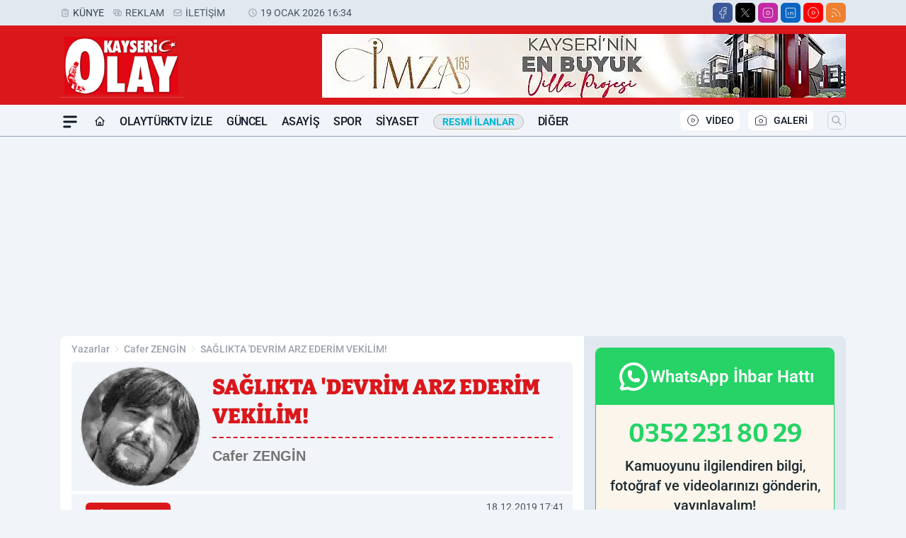

--- FILE ---
content_type: text/html; charset=UTF-8
request_url: https://www.kayseriolay.com/yazi/cafer-zengin/saglikta-devrim-arz-ederim-vekilim/56739/
body_size: 34352
content:
<!doctype html>
<html lang="tr" prefix="og: https://ogp.me/ns# article: https://ogp.me/ns/article#" class="scroll-smooth text-gray-500 antialiased bg-mi-blue-gray-50 js-focus-visible translated-ltr">
<head>
<link rel="dns-prefetch" href="https://s.kayseriolay.com">
<link rel="preconnect" href="https://s.kayseriolay.com">
<link rel="dns-prefetch" href="https://i.kayseriolay.com">
<link rel="preconnect" href="https://i.kayseriolay.com">
<link rel="dns-prefetch" href="//adservice.google.com">
<link rel="dns-prefetch" href="//adservice.google.com.tr">
<link rel="dns-prefetch" href="//partner.googleadservices.com">
<link rel="dns-prefetch" href="//googleads.g.doubleclick.net">
<link rel="dns-prefetch" href="//securepubads.g.doubleclick.net">
<link rel="dns-prefetch" href="//tpc.googlesyndication.com">
<link rel="dns-prefetch" href="//pagead2.googlesyndication.com">
<link rel="dns-prefetch" href="//www.googletagservices.com">
<link rel="dns-prefetch" href="//www.googletagmanager.com">
<link rel="dns-prefetch" href="//www.google-analytics.com">
<link rel="preconnect" href="//www.google-analytics.com">
<link rel="dns-prefetch" href="//cdn.onesignal.com">
<script>!function(){var t=document.createElement("script");t.setAttribute("src",'https://cdn.p.analitik.bik.gov.tr/tracker'+(typeof Intl!=="undefined"?(typeof (Intl||"").PluralRules!=="undefined"?'1':typeof Promise!=="undefined"?'2':typeof MutationObserver!=='undefined'?'3':'4'):'4')+'.js'),t.setAttribute("data-website-id","eb10b23b-f956-4d24-9e1d-c45d7d0a1e78"),t.setAttribute("data-host-url",'//eb10b23b-f956-4d24-9e1d-c45d7d0a1e78.collector.p.analitik.bik.gov.tr'),document.head.appendChild(t)}();</script>
<title>SAĞLIKTA 'DEVRİM ARZ EDERİM VEKİLİM! - Cafer ZENGİN</title>
<meta name="title" content="SAĞLIKTA 'DEVRİM ARZ EDERİM VEKİLİM! - Cafer ZENGİN">
<meta name="description" content="Cafer ZENGİN yazarına ait SAĞLIKTA 'DEVRİM ARZ EDERİM VEKİLİM! başlıklı köşe yazısını okuyun.">
<meta name="datePublished" content="2019-12-18T17:41:30+03:00">
<meta name="dateModified" content="2019-12-18T17:41:30+03:00">
<meta name="url" content="https://www.kayseriolay.com/yazi/cafer-zengin/saglikta-devrim-arz-ederim-vekilim/56739/">
<meta name="articleSection" content="columnist">
<meta name="articleAuthor" content="Cafer ZENGİN">
<link rel="preload" href="https://s.kayseriolay.com/themes/wind/fonts/bitter-regular.woff2" as="font" type="font/woff2" crossorigin>
<link rel="preload" href="https://s.kayseriolay.com/themes/wind/fonts/bitter-500.woff2" as="font" type="font/woff2" crossorigin>
<link rel="preload" href="https://s.kayseriolay.com/themes/wind/fonts/bitter-600.woff2" as="font" type="font/woff2" crossorigin>
<link rel="preload" href="https://s.kayseriolay.com/themes/wind/fonts/bitter-700.woff2" as="font" type="font/woff2" crossorigin>
<link rel="preload" href="https://s.kayseriolay.com/themes/wind/fonts/bitter-800.woff2" as="font" type="font/woff2" crossorigin>
<link rel="preload" href="https://s.kayseriolay.com/themes/wind/fonts/bitter-900.woff2" as="font" type="font/woff2" crossorigin>
<style>@font-face{font-family:'Bitter';font-style:normal;font-weight:400;font-display:swap;src:url('https://s.kayseriolay.com/themes/wind/fonts/bitter-regular.woff2')format('woff2');unicode-range:U+0000-00FF,U+0100-017F,U+0130-0131,U+02BB-02BC,U+02C6,U+02DA,U+02DC,U+2000-206F,U+2074,U+20AC,U+2122,U+2191,U+2193,U+2212,U+2215,U+FEFF,U+FFFD}@font-face{font-family:'Bitter';font-style:normal;font-weight:700;font-display:swap;src:url('https://s.kayseriolay.com/themes/wind/fonts/bitter-700.woff2')format('woff2');unicode-range:U+0000-00FF,U+0100-017F,U+0130-0131,U+02BB-02BC,U+02C6,U+02DA,U+02DC,U+2000-206F,U+2074,U+20AC,U+2122,U+2191,U+2193,U+2212,U+2215,U+FEFF,U+FFFD}@font-face{font-family:'Bitter';font-style:normal;font-weight:600;font-display:swap;src:url('https://s.kayseriolay.com/themes/wind/fonts/bitter-600.woff2')format('woff2');unicode-range:U+0000-00FF,U+0100-017F,U+0130-0131,U+02BB-02BC,U+02C6,U+02DA,U+02DC,U+2000-206F,U+2074,U+20AC,U+2122,U+2191,U+2193,U+2212,U+2215,U+FEFF,U+FFFD}@font-face{font-family:'Bitter';font-style:normal;font-weight:500;font-display:swap;src:url('https://s.kayseriolay.com/themes/wind/fonts/bitter-500.woff2')format('woff2');unicode-range:U+0000-00FF,U+0100-017F,U+0130-0131,U+02BB-02BC,U+02C6,U+02DA,U+02DC,U+2000-206F,U+2074,U+20AC,U+2122,U+2191,U+2193,U+2212,U+2215,U+FEFF,U+FFFD}@font-face{font-family:'Bitter';font-style:normal;font-weight:800;font-display:swap;src:url('https://s.kayseriolay.com/themes/wind/fonts/bitter-800.woff2')format('woff2');unicode-range:U+0000-00FF,U+0100-017F,U+0130-0131,U+02BB-02BC,U+02C6,U+02DA,U+02DC,U+2000-206F,U+2074,U+20AC,U+2122,U+2191,U+2193,U+2212,U+2215,U+FEFF,U+FFFD}@font-face{font-family:'Bitter';font-style:normal;font-weight:900;font-display:swap;src:url('https://s.kayseriolay.com/themes/wind/fonts/bitter-900.woff2')format('woff2');unicode-range:U+0000-00FF,U+0100-017F,U+0130-0131,U+02BB-02BC,U+02C6,U+02DA,U+02DC,U+2000-206F,U+2074,U+20AC,U+2122,U+2191,U+2193,U+2212,U+2215,U+FEFF,U+FFFD}</style>
<link rel="preload" href="https://s.kayseriolay.com/themes/wind/fonts/roboto-regular.woff2" as="font" type="font/woff2" crossorigin>
<link rel="preload" href="https://s.kayseriolay.com/themes/wind/fonts/roboto-500.woff2" as="font" type="font/woff2" crossorigin>
<link rel="preload" href="https://s.kayseriolay.com/themes/wind/fonts/roboto-600.woff2" as="font" type="font/woff2" crossorigin>
<link rel="preload" href="https://s.kayseriolay.com/themes/wind/fonts/roboto-700.woff2" as="font" type="font/woff2" crossorigin>
<link rel="preload" href="https://s.kayseriolay.com/themes/wind/fonts/roboto-800.woff2" as="font" type="font/woff2" crossorigin>
<link rel="preload" href="https://s.kayseriolay.com/themes/wind/fonts/roboto-900.woff2" as="font" type="font/woff2" crossorigin>
<style>@font-face{font-family:'Roboto';font-style:normal;font-weight:400;font-display:swap;src:url('https://s.kayseriolay.com/themes/wind/fonts/roboto-regular.woff2')format('woff2');unicode-range:U+0000-00FF,U+0100-017F,U+0130-0131,U+02BB-02BC,U+02C6,U+02DA,U+02DC,U+2000-206F,U+2074,U+20AC,U+2122,U+2191,U+2193,U+2212,U+2215,U+FEFF,U+FFFD}@font-face{font-family:'Roboto';font-style:normal;font-weight:700;font-display:swap;src:url('https://s.kayseriolay.com/themes/wind/fonts/roboto-700.woff2')format('woff2');unicode-range:U+0000-00FF,U+0100-017F,U+0130-0131,U+02BB-02BC,U+02C6,U+02DA,U+02DC,U+2000-206F,U+2074,U+20AC,U+2122,U+2191,U+2193,U+2212,U+2215,U+FEFF,U+FFFD}@font-face{font-family:'Roboto';font-style:normal;font-weight:600;font-display:swap;src:url('https://s.kayseriolay.com/themes/wind/fonts/roboto-600.woff2')format('woff2');unicode-range:U+0000-00FF,U+0100-017F,U+0130-0131,U+02BB-02BC,U+02C6,U+02DA,U+02DC,U+2000-206F,U+2074,U+20AC,U+2122,U+2191,U+2193,U+2212,U+2215,U+FEFF,U+FFFD}@font-face{font-family:'Roboto';font-style:normal;font-weight:500;font-display:swap;src:url('https://s.kayseriolay.com/themes/wind/fonts/roboto-500.woff2')format('woff2');unicode-range:U+0000-00FF,U+0100-017F,U+0130-0131,U+02BB-02BC,U+02C6,U+02DA,U+02DC,U+2000-206F,U+2074,U+20AC,U+2122,U+2191,U+2193,U+2212,U+2215,U+FEFF,U+FFFD}@font-face{font-family:'Roboto';font-style:normal;font-weight:800;font-display:swap;src:url('https://s.kayseriolay.com/themes/wind/fonts/roboto-800.woff2')format('woff2');unicode-range:U+0000-00FF,U+0100-017F,U+0130-0131,U+02BB-02BC,U+02C6,U+02DA,U+02DC,U+2000-206F,U+2074,U+20AC,U+2122,U+2191,U+2193,U+2212,U+2215,U+FEFF,U+FFFD}@font-face{font-family:'Roboto';font-style:normal;font-weight:900;font-display:swap;src:url('https://s.kayseriolay.com/themes/wind/fonts/roboto-900.woff2')format('woff2');unicode-range:U+0000-00FF,U+0100-017F,U+0130-0131,U+02BB-02BC,U+02C6,U+02DA,U+02DC,U+2000-206F,U+2074,U+20AC,U+2122,U+2191,U+2193,U+2212,U+2215,U+FEFF,U+FFFD}</style>
<style>
body, html {padding: 0px !important;margin: 0px !important;}.leading-tight {line-height: 1.25;}.font-black {font-weight: 900;}.text-3xl {font-size: 1.875rem;line-height: 2.25rem;}.py-2 {padding-bottom: .5rem;padding-top: .5rem;}.pb-5 {padding-bottom: 1.25rem;}.pt-0 {padding-top: 0;}.font-semibold {font-weight: 600;}.object-cover {object-fit: cover;}  .w-full { width: 100%; }.h-full { height: 100%; }.news-description {font-family: -apple-system, BlinkMacSystemFont, 'Segoe UI', sans-serif;font-weight: 600;font-size: clamp(1.125rem, 2.5vw, 1.5rem);line-height: 1.5;color: #374151;margin: 0 0 1.25rem 0;}  @media (min-width: 768px) {.news-description { line-height: 1.375; }}img[fetchpriority="high"] {content-visibility: auto;will-change: auto;}
</style>
<meta charset="UTF-8">
<link rel="preload" href="/themes/wind/css/yazar.min.css?v=2605" as="style">
<link rel="preload" href="https://s.kayseriolay.com/themes/wind/js/jquery-3.6.0.min.js" as="script">
<link rel="preload" href="https://unpkg.com/alpinejs@3.x.x/dist/cdn.min.js" as="script">
<link rel="preload" href="https://s.kayseriolay.com/themes/wind/js/social-share-kit.js" as="script" fetchpriority="low">
<link rel="preload" href="https://s.kayseriolay.com/themes/wind/js/jquery.fancybox.min.js" as="script" fetchpriority="low">
<link rel="preload" href="https://s.kayseriolay.com/themes/wind/js/swiper-bundle.min.js" as="script"><link rel="canonical" href="https://www.kayseriolay.com/yazi/cafer-zengin/saglikta-devrim-arz-ederim-vekilim/56739/" />
<link rel="index" title="Kayseri Olay Haber - Kayseri Haber" href="https://www.kayseriolay.com/" />
<link rel="image_src" type="image/jpeg" href="https://i.kayseriolay.com/c/60/370x370/s/dosya/koseyazar/cafer-zengin-6dmf.gif" />
<link rel="search" type="application/opensearchdescription+xml" title="Kayseri Olay Haber Arama" href="https://www.kayseriolay.com/opensearch.xml" />
<meta name="image" content="https://i.kayseriolay.com/c/60/370x370/s/dosya/koseyazar/cafer-zengin-6dmf.gif" />
<meta name="thumbnail_height" content="100" />
<meta name="thumbnail_width" content="100" />
<link rel="thumbnail" href="https://i.kayseriolay.com/c/60/370x370/s/dosya/koseyazar/cafer-zengin-6dmf.gif" type="image/jpeg" />
<meta name="dateCreated" content="2019-12-18T17:41:30+03:00" />
<meta name="dateUpdated" content="2019-12-18T17:41:30+03:00" />
<meta name="robots" content="index, follow, max-image-preview:large, max-snippet:-1, max-video-preview:-1" />
<meta name="google-site-verification" content="5fSnESTNSPbW7Vo_7quwrtuhRN6XJzuny1dbq4lDDbs" />
<meta name="facebook-domain-verification" content="91yfxjd14515m02w7y9hgdl0qtuptz" />
<meta property="fb:admins" content="10160661178728831 " />
<meta property="fb:pages" content="KayseriOlayGazetesi" />
<meta property="fb:app_id" content="1103672928042690" />
<meta property="og:site_name" content="Kayseri Olay Haber" />
<meta property="og:url" content="https://www.kayseriolay.com/yazi/cafer-zengin/saglikta-devrim-arz-ederim-vekilim/56739/" />
<meta property="og:title" content="SAĞLIKTA 'DEVRİM ARZ EDERİM VEKİLİM! - Cafer ZENGİN" />
<meta property="og:description" content="Cafer ZENGİN yazarına ait SAĞLIKTA 'DEVRİM ARZ EDERİM VEKİLİM! başlıklı köşe yazısını okuyun." />
<meta property="og:image" content="https://i.kayseriolay.com/c/60/370x370/s/dosya/koseyazar/cafer-zengin-6dmf.gif" />
<meta property="og:image:type" content="image/jpeg" />
<meta property="og:image:width" content="370" />
<meta property="og:image:height" content="370" />
<meta property="og:image:alt" content="SAĞLIKTA 'DEVRİM ARZ EDERİM VEKİLİM!" />
<meta property="og:image:secure_url" content="https://i.kayseriolay.com/c/60/370x370/s/dosya/koseyazar/cafer-zengin-6dmf.gif" />
<meta property="og:type" content="article" />
<meta property="og:locale" content="tr_TR" />
<meta property="twitter:account_id" content="" />
<meta name="twitter:card" content="summary_large_image" />
<meta name="twitter:url" content="https://www.kayseriolay.com/yazi/cafer-zengin/saglikta-devrim-arz-ederim-vekilim/56739/" />
<meta name="twitter:domain" content="https://www.kayseriolay.com/" />
<meta name="twitter:site" content="@" />
<meta name="twitter:title" content="SAĞLIKTA 'DEVRİM ARZ EDERİM VEKİLİM! - Cafer ZENGİN" />
<meta name="twitter:description" content="Cafer ZENGİN yazarına ait SAĞLIKTA 'DEVRİM ARZ EDERİM VEKİLİM! başlıklı köşe yazısını okuyun." />
<meta name="twitter:image:src" content="https://i.kayseriolay.com/c/60/370x370/s/dosya/koseyazar/cafer-zengin-6dmf.gif" />
<meta name="google-play-app" content="https://play.google.com/store/apps/details?id=net.appbeta.kayseriolayhaber" />
<meta name="apple-itunes-app" content="https://apps.apple.com/us/app/kayseri-olay-gazetesi/id6739940320" />
<meta property="article:published_time" content="2019-12-18T17:41:30+03:00" />
<meta property="article:modified_time" content="2019-12-18T17:41:30+03:00" />
<meta property="article:author" content="Cafer ZENGİN" />
<meta property="article:section" content="Yazarlar" />
<meta property="article:opinion" content="false" />
<meta property="article:content_tier" content="free" />
<meta name="DC.Title" content="SAĞLIKTA 'DEVRİM ARZ EDERİM VEKİLİM! - Cafer ZENGİN" />
<meta name="DC.Description" content="Cafer ZENGİN yazarına ait SAĞLIKTA 'DEVRİM ARZ EDERİM VEKİLİM! başlıklı köşe yazısını okuyun." />
<meta name="DC.Creator" content="Kayseri Olay Haber" />
<meta name="DC.Subject" content="SAĞLIKTA 'DEVRİM ARZ EDERİM VEKİLİM! - Cafer ZENGİN" />
<meta name="DC.Publisher" content="Kayseri Olay Haber" />
<meta name="DC.Contributor" content="Kayseri Olay Haber" />
<meta name="DC.Date" content="2019-12-18" />
<meta name="DC.Type" content="Text" />
<meta name="DC.Source" content="https://www.kayseriolay.com/yazi/cafer-zengin/saglikta-devrim-arz-ederim-vekilim/56739/" />
<meta name="DC.Language" content="tr-TR" />
<script type="application/ld+json">
{
"@context":"http://schema.org",
"@type":"NewsMediaOrganization",
"image": [
"https://s.kayseriolay.com/dosya/logo/kayseri-olay-gazetesi-screen.jpg"
],
"name":"Kayseri Olay Haber",
"address": {
"@type": "PostalAddress",
"streetAddress": "Alsancak Mah 3828 Sokak Teras Ofis Kat:4 No : 5/6 Kocasinan KAYSERİ",
"addressLocality": "Kayseri",
"addressRegion": "Kocasinan",
"postalCode": "",
"addressCountry": "TR"
},
"url":"https://www.kayseriolay.com/",
"logo":{
"@type":"ImageObject",
"url": "https://s.kayseriolay.com/dosya/logo/kayseri-olay-gazetesi-logo.png",
"width": 600,
"height": 60
},
"sameAs": [
"https://www.facebook.com/KayseriOlayGazetesi",
"http://www.twitter.com/kayseriolay"
],
"description":"Kayseri haber sitesi Kayseri Olay , güncel Kayseri haberlerini, Kayseri son dakika gelişmelerini farklı bakış açısıyla sunuyor. Güncel köşe yazılarıyla Kayseri haber gündemini takip edin!",
"email":"kayseriolay@gmail.com",
"telephone":"https://wa.me/<03522318029>",
"identifier":"https://www.kayseriolay.com/",
"knowsAbout":"https://www.kayseriolay.com/sayfa/kunye/",
"knowsLanguage":"tr-TR",
"potentialAction":{
"@type": "SearchAction",
"target": "https://www.kayseriolay.com/arama/?aranan={search_term}",
"query-input": "required name=search_term"
},
"publishingPrinciples":"https://www.kayseriolay.com/sayfa/gizlilik-politikasi/",
"masthead":"https://www.kayseriolay.com/sayfa/kunye/",
"actionableFeedbackPolicy":"https://www.kayseriolay.com/iletisim/",
"correctionsPolicy":"https://www.kayseriolay.com/sayfa/gizlilik-politikasi/",
"diversityPolicy":"https://www.kayseriolay.com/sayfa/gizlilik-politikasi/",
"ethicsPolicy":"https://www.kayseriolay.com/sayfa/gizlilik-politikasi/",
"missionCoveragePrioritiesPolicy":"https://www.kayseriolay.com/iletisim/",
"unnamedSourcesPolicy":"https://www.kayseriolay.com/iletisim/",
"verificationFactCheckingPolicy":"https://www.kayseriolay.com/iletisim/"
}
</script>
<script type="application/ld+json">
{
"@context": "http://schema.org",
"@type": "Organization",
"url": "https://www.kayseriolay.com/",
"logo": {
"@type": "ImageObject",
"url": "https://s.kayseriolay.com/dosya/logo/kayseri-olay-gazetesi-logo.png",
"width": 600,
"height": 60
},
"sameAs": [
"https://www.facebook.com/KayseriOlayGazetesi",
"http://www.twitter.com/kayseriolay"
],
"contactPoint": [{
"@type": "ContactPoint",
"telephone": "https://wa.me/<03522318029>",
"contactType": "customer service"
}]
}
</script>
<script type="application/ld+json">
{
"@context": "http://schema.org",
"@type": "BreadcrumbList",
"itemListElement": [
{
"@type": "ListItem",
"position": 1,
"item": {
"@id": "https://www.kayseriolay.com/yazarlar/",
"name": "Yazarlar"
}
},
{
"@type": "ListItem",
"position": 2,
"item": {
"@id": "https://www.kayseriolay.com/yazar/cafer-zengin/",
"name": "Cafer ZENGİN"
}
},
{
"@type": "ListItem",
"position": 3,
"item": {
"@id": "https://www.kayseriolay.com/yazi/cafer-zengin/saglikta-devrim-arz-ederim-vekilim/56739/",
"name": "SAĞLIKTA 'DEVRİM ARZ EDERİM VEKİLİM! - Cafer ZENGİN"
}
}
]
}
</script>
<script type="application/ld+json">
{
"@context": "http://schema.org",
"@type": "NewsArticle",
"mainEntityOfPage": {
"@type": "WebPage",
"@id": "https://www.kayseriolay.com/yazi/cafer-zengin/saglikta-devrim-arz-ederim-vekilim/56739/"
},
"headline": "SAĞLIKTA 'DEVRİM ARZ EDERİM VEKİLİM! - Cafer ZENGİN",
"dateCreated": "2019-12-18T17:41:30+03:00",
"datePublished": "2019-12-18T17:41:30+03:00",
"dateModified": "2019-12-18T17:41:30+03:00",
"description": "Cafer ZENGİNyazarına ait SAĞLIKTA 'DEVRİM ARZ EDERİM VEKİLİM! başlıklı köşe yazısını okuyun.",
"articleBody": "Gelin size sağlığı yazayım.
&ldquoDevrim yaptık&rdquo denilen sağlığı!
G&uumlnlerden bir g&uumln &ccedilocuk hasta, İldem&rsquoe poliklinik yapmışlar devasa&hellip
Gidilmez mi ağzını yediğim oraya?
Eee haliyle &ccedilıkıyoruz yola&hellip
Varıyoruz canım civanım doktora&hellip
Sıra desen uzadık&ccedila uzuyor anca&hellip
Sıra i&ccedilin donk sesi geliyor, uzun zamandan sonra giriyorsun odaya
S&uumlz&uumlyor hastayı boylu boyunca, sonra &lsquoserum takılması lazım&rsquo diyor doktor amca.
Ya sonra?
Burası dışarıdan g&oumlr&uumlnd&uumlğ&uuml gibi değil, yani bina l&uumlks ve devasa ama hizmet biraz noksan! uzatma diyor doktor anla da.
&Oumlzetle doktorun ağzından &ccedilıkıyor o bakla.
&lsquoBurada serum yok, olsa d&uumlkkan senin&rsquo diyor valla&hellip
İyi de ne yapacağız doktor amca?
Sevk ediyorum sizi Erkilet&rsquoteki &ccedilocuk doktoruna&hellip
Başka &ccedilare mi var, derman lazım gidelim bari oraya da&hellip
D&uumlş&uumlyoruz tekrar yola&hellip
Allah&rsquotan araba bulduk emanet altımıza&hellip
Malum etraf kar, kış, soğuk, kıyamet yoksa&hellip
Trende ge&ccedilmiyor o g&uumlzergahta&hellip
Vardık oraya da.
Sonra &ccedilocuk doktoru i&ccedilin baktık telaş i&ccedilinde etrafa&hellip
Ooo burada akşamları &ccedilocuk doktoru bulmak milyonda bir şansmış ya!
Aile hekimleri orada da masa başında.
Onlar da ne yapsın gelene paşa, gidene paşa&hellip
Prosed&uumlr&uuml uyguluyor onlar da&hellip
İlla alanında doktor istersen g&oumlnderiyorlar, elden ne gelir diyerek o meşhur mu meşhur şehir hastanesi yoluna&hellip
Zaten orada da sağlık işletmeci, sen m&uumlşteri,&nbsp iş olmuş ticari.
Sosyal devlet mazi!
&nbsp&nbsp&nbsp&nbsp&nbsp&nbsp&nbsp&nbsp&nbsp&nbsp&nbsp&nbsp&nbsp&nbsp&nbsp&nbsp&nbsp&nbsp&nbsp&nbsp&nbsp&nbsp&nbsp&nbsp&nbsp&nbsp&nbsp&nbsp&nbsp&nbsp&nbsp&nbsp&nbsp&nbsp&nbsp&nbsp&nbsp&nbsp&nbsp&nbsp ******
Demem o ki, &ldquosağlıkta devrim yaptık&rdquo diyen sevimli amcalar
Bizim buralarda anlattığınız gibi değil o olaylar&hellip
Hele siz de bir gelin g&oumlr&uumln hizmeti yerinde, işler &oumlyle dediğiniz gibi y&uumlr&uumlm&uumlyor Şehir&rsquode!
&Oumlzelden &ccedilıkınca bir g&uumln zaten anlayacaksınız vatandaşın halini bence&hellip
Şimdi deniyor ki,&nbsp &lsquoKuyruk yok, bı&ccedilak parası yok, 5 ay sonrasına randevu yok, her şey d&oumlrt d&oumlrtl&uumlk sağlıkta&hellip
İyi de bu vatandaşın yaşadıkları nedir Allah aşkına!
Dersin bunları s&oumlyleyenler yaşıyor uzayda, vatandaş bu s&oumlzleri duyduk&ccedila kafayı yiyor oysa.
Neyse aklıma d&uumlşt&uuml bu &lsquosağlıktaki devrim&rsquo vatandaş olarak y&uumlzde 96&rsquoymış memnuniyetim!
Yahu s&oumlyleyin bir ben miyim bu sağlık deryasında yetim!
Saygılarımla arz ederim vekilim.
Ne olur artık s&oumlzde kalmasın bu devrim denilen devrim!",
"timeRequired": "PT3M",
"articleSection": "Cafer ZENGİN",
"hasPart":{
"@type":"WebPageElement",
"isAccessibleForFree": "true",
"cssSelector":".news-title,.news-description,.news-detail"
},
"genre": "news",
"isAccessibleForFree": "true",
"isFamilyFriendly": "true",
"publishingPrinciples": "https://www.kayseriolay.com/sayfa/gizlilik-politikasi/",
"wordCount": 919,
"inLanguage": "tr-TR",
"typicalAgeRange": "7-",
"keywords": "",
"author": {
"@type": "Person",
"name": "Cafer ZENGİN",
"url": "https://www.kayseriolay.com/yazar/cafer-zengin/"
},
"publisher": {
"@type": "Organization",
"name": "Kayseri Olay Haber",
"logo": {
"@type": "ImageObject",
"url": "https://s.kayseriolay.com/dosya/logo/kayseri-olay-gazetesi-logo.png",
"width": 600,
"height": 60
}
},
"image": {
"@type": "ImageObject",
"contentUrl": "https://i.kayseriolay.com/c/60/370x370/s/dosya/koseyazar/cafer-zengin-6dmf.gif",
"height": 720,
"width": 1280,
"caption": "SAĞLIKTA 'DEVRİM ARZ EDERİM VEKİLİM! - Cafer ZENGİN",
"url": "https://i.kayseriolay.com/c/60/370x370/s/dosya/koseyazar/cafer-zengin-6dmf.gif",
"representativeOfPage": "true",
"datePublished": "2019-12-18T17:41:30+03:00",
"description": "Cafer ZENGİNyazarına ait SAĞLIKTA 'DEVRİM ARZ EDERİM VEKİLİM! başlıklı köşe yazısını okuyun.",
"name": "SAĞLIKTA 'DEVRİM ARZ EDERİM VEKİLİM! - Cafer ZENGİN"
}
}
</script><meta name="viewport" content="width=device-width, initial-scale=1, shrink-to-fit=no">
<meta http-equiv="X-UA-Compatible" content="ie=edge">
<meta http-equiv="content-type" content="text/html; charset=utf-8" />
        <link href="/themes/wind/css/yazar.min.css?v=2605" rel="stylesheet">
<style>
    [x-cloak] { display: none }@font-face{font-family:swiper-icons;src:url('data:application/font-woff;charset=utf-8;base64, [base64]//wADZ2x5ZgAAAywAAADMAAAD2MHtryVoZWFkAAABbAAAADAAAAA2E2+eoWhoZWEAAAGcAAAAHwAAACQC9gDzaG10eAAAAigAAAAZAAAArgJkABFsb2NhAAAC0AAAAFoAAABaFQAUGG1heHAAAAG8AAAAHwAAACAAcABAbmFtZQAAA/gAAAE5AAACXvFdBwlwb3N0AAAFNAAAAGIAAACE5s74hXjaY2BkYGAAYpf5Hu/j+W2+MnAzMYDAzaX6QjD6/4//Bxj5GA8AuRwMYGkAPywL13jaY2BkYGA88P8Agx4j+/8fQDYfA1AEBWgDAIB2BOoAeNpjYGRgYNBh4GdgYgABEMnIABJzYNADCQAACWgAsQB42mNgYfzCOIGBlYGB0YcxjYGBwR1Kf2WQZGhhYGBiYGVmgAFGBiQQkOaawtDAoMBQxXjg/wEGPcYDDA4wNUA2CCgwsAAAO4EL6gAAeNpj2M0gyAACqxgGNWBkZ2D4/wMA+xkDdgAAAHjaY2BgYGaAYBkGRgYQiAHyGMF8FgYHIM3DwMHABGQrMOgyWDLEM1T9/w8UBfEMgLzE////P/5//f/V/xv+r4eaAAeMbAxwIUYmIMHEgKYAYjUcsDAwsLKxc3BycfPw8jEQA/[base64]/uznmfPFBNODM2K7MTQ45YEAZqGP81AmGGcF3iPqOop0r1SPTaTbVkfUe4HXj97wYE+yNwWYxwWu4v1ugWHgo3S1XdZEVqWM7ET0cfnLGxWfkgR42o2PvWrDMBSFj/IHLaF0zKjRgdiVMwScNRAoWUoH78Y2icB/yIY09An6AH2Bdu/UB+yxopYshQiEvnvu0dURgDt8QeC8PDw7Fpji3fEA4z/PEJ6YOB5hKh4dj3EvXhxPqH/SKUY3rJ7srZ4FZnh1PMAtPhwP6fl2PMJMPDgeQ4rY8YT6Gzao0eAEA409DuggmTnFnOcSCiEiLMgxCiTI6Cq5DZUd3Qmp10vO0LaLTd2cjN4fOumlc7lUYbSQcZFkutRG7g6JKZKy0RmdLY680CDnEJ+UMkpFFe1RN7nxdVpXrC4aTtnaurOnYercZg2YVmLN/d/gczfEimrE/fs/bOuq29Zmn8tloORaXgZgGa78yO9/cnXm2BpaGvq25Dv9S4E9+5SIc9PqupJKhYFSSl47+Qcr1mYNAAAAeNptw0cKwkAAAMDZJA8Q7OUJvkLsPfZ6zFVERPy8qHh2YER+3i/BP83vIBLLySsoKimrqKqpa2hp6+jq6RsYGhmbmJqZSy0sraxtbO3sHRydnEMU4uR6yx7JJXveP7WrDycAAAAAAAH//wACeNpjYGRgYOABYhkgZgJCZgZNBkYGLQZtIJsFLMYAAAw3ALgAeNolizEKgDAQBCchRbC2sFER0YD6qVQiBCv/H9ezGI6Z5XBAw8CBK/m5iQQVauVbXLnOrMZv2oLdKFa8Pjuru2hJzGabmOSLzNMzvutpB3N42mNgZGBg4GKQYzBhYMxJLMlj4GBgAYow/P/PAJJhLM6sSoWKfWCAAwDAjgbRAAB42mNgYGBkAIIbCZo5IPrmUn0hGA0AO8EFTQAA');font-weight:400;font-style:normal}:root{--swiper-theme-color:#007aff}.swiper{margin-left:auto;margin-right:auto;position:relative;overflow:hidden;list-style:none;padding:0;z-index:1}.swiper-vertical>.swiper-wrapper{flex-direction:column}.swiper-wrapper{position:relative;width:100%;height:100%;z-index:1;display:flex;transition-property:transform;box-sizing:content-box}.swiper-android .swiper-slide,.swiper-wrapper{transform:translate3d(0px,0,0)}.swiper-pointer-events{touch-action:pan-y}.swiper-pointer-events.swiper-vertical{touch-action:pan-x}.swiper-slide{flex-shrink:0;width:100%;height:100%;position:relative;transition-property:transform}.swiper-slide-invisible-blank{visibility:hidden}.swiper-autoheight,.swiper-autoheight .swiper-slide{height:auto}.swiper-autoheight .swiper-wrapper{align-items:flex-start;transition-property:transform,height}.swiper-backface-hidden .swiper-slide{transform:translateZ(0);-webkit-backface-visibility:hidden;backface-visibility:hidden}.swiper-3d,.swiper-3d.swiper-css-mode .swiper-wrapper{perspective:1200px}.swiper-3d .swiper-cube-shadow,.swiper-3d .swiper-slide,.swiper-3d .swiper-slide-shadow,.swiper-3d .swiper-slide-shadow-bottom,.swiper-3d .swiper-slide-shadow-left,.swiper-3d .swiper-slide-shadow-right,.swiper-3d .swiper-slide-shadow-top,.swiper-3d .swiper-wrapper{transform-style:preserve-3d}.swiper-3d .swiper-slide-shadow,.swiper-3d .swiper-slide-shadow-bottom,.swiper-3d .swiper-slide-shadow-left,.swiper-3d .swiper-slide-shadow-right,.swiper-3d .swiper-slide-shadow-top{position:absolute;left:0;top:0;width:100%;height:100%;pointer-events:none;z-index:10}.swiper-3d .swiper-slide-shadow{background:rgba(0,0,0,.15)}.swiper-3d .swiper-slide-shadow-left{background-image:linear-gradient(to left,rgba(0,0,0,.5),rgba(0,0,0,0))}.swiper-3d .swiper-slide-shadow-right{background-image:linear-gradient(to right,rgba(0,0,0,.5),rgba(0,0,0,0))}.swiper-3d .swiper-slide-shadow-top{background-image:linear-gradient(to top,rgba(0,0,0,.5),rgba(0,0,0,0))}.swiper-3d .swiper-slide-shadow-bottom{background-image:linear-gradient(to bottom,rgba(0,0,0,.5),rgba(0,0,0,0))}.swiper-css-mode>.swiper-wrapper{overflow:auto;scrollbar-width:none;-ms-overflow-style:none}.swiper-css-mode>.swiper-wrapper::-webkit-scrollbar{display:none}.swiper-css-mode>.swiper-wrapper>.swiper-slide{scroll-snap-align:start start}.swiper-horizontal.swiper-css-mode>.swiper-wrapper{scroll-snap-type:x mandatory}.swiper-vertical.swiper-css-mode>.swiper-wrapper{scroll-snap-type:y mandatory}.swiper-centered>.swiper-wrapper::before{content:'';flex-shrink:0;order:9999}.swiper-centered.swiper-horizontal>.swiper-wrapper>.swiper-slide:first-child{margin-inline-start:var(--swiper-centered-offset-before)}.swiper-centered.swiper-horizontal>.swiper-wrapper::before{height:100%;min-height:1px;width:var(--swiper-centered-offset-after)}.swiper-centered.swiper-vertical>.swiper-wrapper>.swiper-slide:first-child{margin-block-start:var(--swiper-centered-offset-before)}.swiper-centered.swiper-vertical>.swiper-wrapper::before{width:100%;min-width:1px;height:var(--swiper-centered-offset-after)}.swiper-centered>.swiper-wrapper>.swiper-slide{scroll-snap-align:center center}:root{--swiper-navigation-size:44px}.swiper-button-next,.swiper-button-prev{position:absolute;top:50%;width:calc(var(--swiper-navigation-size)/ 44 * 27);height:var(--swiper-navigation-size);margin-top:calc(0px - (var(--swiper-navigation-size)/ 2));z-index:10;cursor:pointer;display:flex;align-items:center;justify-content:center;color:var(--swiper-navigation-color,var(--swiper-theme-color))}.swiper-button-next.swiper-button-disabled,.swiper-button-prev.swiper-button-disabled{opacity:.35;cursor:auto;pointer-events:none}.swiper-button-next:after,.swiper-button-prev:after{font-family:swiper-icons;font-size:var(--swiper-navigation-size);text-transform:none!important;letter-spacing:0;text-transform:none;font-variant:initial;line-height:1}.swiper-button-prev,.swiper-rtl .swiper-button-next{left:10px;right:auto}.swiper-button-prev:after,.swiper-rtl .swiper-button-next:after{content:'prev'}.swiper-button-next,.swiper-rtl .swiper-button-prev{right:10px;left:auto}.swiper-button-next:after,.swiper-rtl .swiper-button-prev:after{content:'next'}.swiper-button-lock{display:none}.swiper-pagination{position:absolute;text-align:center;transition:.3s opacity;transform:translate3d(0,0,0);z-index:10}.swiper-pagination.swiper-pagination-hidden{opacity:0}.swiper-horizontal>.swiper-pagination-bullets,.swiper-pagination-bullets.swiper-pagination-horizontal,.swiper-pagination-custom,.swiper-pagination-fraction{bottom:10px;left:0;width:100%}.swiper-pagination-bullets-dynamic{overflow:hidden;font-size:0}.swiper-pagination-bullets-dynamic .swiper-pagination-bullet{transform:scale(.33);position:relative}.swiper-pagination-bullets-dynamic .swiper-pagination-bullet-active{transform:scale(1)}.swiper-pagination-bullets-dynamic .swiper-pagination-bullet-active-main{transform:scale(1)}.swiper-pagination-bullets-dynamic .swiper-pagination-bullet-active-prev{transform:scale(.66)}.swiper-pagination-bullets-dynamic .swiper-pagination-bullet-active-prev-prev{transform:scale(.33)}.swiper-pagination-bullets-dynamic .swiper-pagination-bullet-active-next{transform:scale(.66)}.swiper-pagination-bullets-dynamic .swiper-pagination-bullet-active-next-next{transform:scale(.33)}.swiper-pagination-bullet{width:var(--swiper-pagination-bullet-width,var(--swiper-pagination-bullet-size,8px));height:var(--swiper-pagination-bullet-height,var(--swiper-pagination-bullet-size,8px));display:inline-block;border-radius:50%;background:var(--swiper-pagination-bullet-inactive-color,#000);opacity:var(--swiper-pagination-bullet-inactive-opacity, .2)}button.swiper-pagination-bullet{border:none;margin:0;padding:0;box-shadow:none;-webkit-appearance:none;appearance:none}.swiper-pagination-clickable .swiper-pagination-bullet{cursor:pointer}.swiper-pagination-bullet:only-child{display:none!important}.swiper-pagination-bullet-active{opacity:var(--swiper-pagination-bullet-opacity, 1);background:var(--swiper-pagination-color,var(--swiper-theme-color))}.swiper-pagination-vertical.swiper-pagination-bullets,.swiper-vertical>.swiper-pagination-bullets{right:10px;top:50%;transform:translate3d(0px,-50%,0)}.swiper-pagination-vertical.swiper-pagination-bullets .swiper-pagination-bullet,.swiper-vertical>.swiper-pagination-bullets .swiper-pagination-bullet{margin:var(--swiper-pagination-bullet-vertical-gap,6px) 0;display:block}.swiper-pagination-vertical.swiper-pagination-bullets.swiper-pagination-bullets-dynamic,.swiper-vertical>.swiper-pagination-bullets.swiper-pagination-bullets-dynamic{top:50%;transform:translateY(-50%);width:8px}.swiper-pagination-vertical.swiper-pagination-bullets.swiper-pagination-bullets-dynamic .swiper-pagination-bullet,.swiper-vertical>.swiper-pagination-bullets.swiper-pagination-bullets-dynamic .swiper-pagination-bullet{display:inline-block;transition:.2s transform,.2s top}.swiper-horizontal>.swiper-pagination-bullets .swiper-pagination-bullet,.swiper-pagination-horizontal.swiper-pagination-bullets .swiper-pagination-bullet{margin:0 var(--swiper-pagination-bullet-horizontal-gap,4px)}.swiper-horizontal>.swiper-pagination-bullets.swiper-pagination-bullets-dynamic,.swiper-pagination-horizontal.swiper-pagination-bullets.swiper-pagination-bullets-dynamic{left:50%;transform:translateX(-50%);white-space:nowrap}.swiper-horizontal>.swiper-pagination-bullets.swiper-pagination-bullets-dynamic .swiper-pagination-bullet,.swiper-pagination-horizontal.swiper-pagination-bullets.swiper-pagination-bullets-dynamic .swiper-pagination-bullet{transition:.2s transform,.2s left}.swiper-horizontal.swiper-rtl>.swiper-pagination-bullets-dynamic .swiper-pagination-bullet{transition:.2s transform,.2s right}.swiper-pagination-progressbar{background:rgba(0,0,0,.25);position:absolute}.swiper-pagination-progressbar .swiper-pagination-progressbar-fill{background:var(--swiper-pagination-color,var(--swiper-theme-color));position:absolute;left:0;top:0;width:100%;height:100%;transform:scale(0);transform-origin:left top}.swiper-rtl .swiper-pagination-progressbar .swiper-pagination-progressbar-fill{transform-origin:right top}.swiper-horizontal>.swiper-pagination-progressbar,.swiper-pagination-progressbar.swiper-pagination-horizontal,.swiper-pagination-progressbar.swiper-pagination-vertical.swiper-pagination-progressbar-opposite,.swiper-vertical>.swiper-pagination-progressbar.swiper-pagination-progressbar-opposite{width:100%;height:4px;left:0;top:0}.swiper-horizontal>.swiper-pagination-progressbar.swiper-pagination-progressbar-opposite,.swiper-pagination-progressbar.swiper-pagination-horizontal.swiper-pagination-progressbar-opposite,.swiper-pagination-progressbar.swiper-pagination-vertical,.swiper-vertical>.swiper-pagination-progressbar{width:4px;height:100%;left:0;top:0}.swiper-pagination-lock{display:none}.swiper-lazy-preloader{width:42px;height:42px;position:absolute;left:50%;top:50%;margin-left:-21px;margin-top:-21px;z-index:10;transform-origin:50%;box-sizing:border-box;border:4px solid var(--swiper-preloader-color,var(--swiper-theme-color));border-radius:50%;border-top-color:transparent;animation:swiper-preloader-spin 1s infinite linear}.swiper-lazy-preloader-white{--swiper-preloader-color:#fff}.swiper-lazy-preloader-black{--swiper-preloader-color:#000}@keyframes swiper-preloader-spin{0%{transform:rotate(0deg)}100%{transform:rotate(360deg)}}.swiper-fade.swiper-free-mode .swiper-slide{transition-timing-function:ease-out}.swiper-fade .swiper-slide{pointer-events:none;transition-property:opacity}.swiper-fade .swiper-slide .swiper-slide{pointer-events:none}.swiper-fade .swiper-slide-active,.swiper-fade .swiper-slide-active .swiper-slide-active{pointer-events:auto}.fancybox-active{height:auto}.fancybox-is-hidden{left:-9999px;margin:0;position:absolute!important;top:-9999px;visibility:hidden}.fancybox-container{-webkit-backface-visibility:hidden;height:100%;left:0;outline:none;position:fixed;-webkit-tap-highlight-color:transparent;top:0;-ms-touch-action:manipulation;touch-action:manipulation;transform:translateZ(0);width:100%;z-index:99992}.fancybox-container *{box-sizing:border-box}.fancybox-bg,.fancybox-inner,.fancybox-outer,.fancybox-stage{bottom:0;left:0;position:absolute;right:0;top:0}.fancybox-outer{-webkit-overflow-scrolling:touch;overflow-y:auto}.fancybox-bg{background:#000000;opacity:0;transition-duration:inherit;transition-property:opacity;transition-timing-function:cubic-bezier(.47,0,.74,.71)}.fancybox-is-open .fancybox-bg{opacity:.8;transition-timing-function:cubic-bezier(.22,.61,.36,1)}.fancybox-caption,.fancybox-infobar,.fancybox-navigation .fancybox-button,.fancybox-toolbar{direction:ltr;opacity:0;position:absolute;transition:opacity .25s ease,visibility 0s ease .25s;visibility:hidden;z-index:99997}.fancybox-show-caption .fancybox-caption,.fancybox-show-infobar .fancybox-infobar,.fancybox-show-nav .fancybox-navigation .fancybox-button,.fancybox-show-toolbar .fancybox-toolbar{opacity:1;transition:opacity .25s ease 0s,visibility 0s ease 0s;visibility:visible}.fancybox-infobar{color:#ccc;font-size:13px;-webkit-font-smoothing:subpixel-antialiased;height:44px;left:0;line-height:44px;min-width:44px;mix-blend-mode:difference;padding:0 10px;pointer-events:none;top:0;-webkit-touch-callout:none;-webkit-user-select:none;-moz-user-select:none;-ms-user-select:none;user-select:none}.fancybox-toolbar{right:0;top:0}.fancybox-stage{direction:ltr;overflow:visible;transform:translateZ(0);z-index:99994}.fancybox-is-open .fancybox-stage{overflow:hidden}.fancybox-slide{-webkit-backface-visibility:hidden;display:none;height:100%;left:0;outline:none;overflow:auto;-webkit-overflow-scrolling:touch;padding:10px;position:absolute;text-align:center;top:0;transition-property:transform,opacity;white-space:normal;width:100%;z-index:99994}.fancybox-slide:before{content:\"\";display:inline-block;font-size:0;height:100%;vertical-align:middle;width:0}.fancybox-is-sliding .fancybox-slide,.fancybox-slide--current,.fancybox-slide--next,.fancybox-slide--previous{display:block}.fancybox-slide--image{overflow:hidden;padding:10px 0}.fancybox-slide--image:before{display:none}.fancybox-slide--html{padding:6px}.fancybox-content{background:#fff;display:inline-block;margin:0;max-width:100%;overflow:auto;-webkit-overflow-scrolling:touch;padding:10px;position:relative;text-align:left;vertical-align:middle}.fancybox-slide--image .fancybox-content{animation-timing-function:cubic-bezier(.5,0,.14,1);-webkit-backface-visibility:hidden;background:transparent;background-repeat:no-repeat;background-size:100% 100%;left:0;max-width:none;overflow:visible;padding:0;position:absolute;top:0;transform-origin:top left;transition-property:transform,opacity;-webkit-user-select:none;-moz-user-select:none;-ms-user-select:none;user-select:none;z-index:99995}.fancybox-can-zoomOut .fancybox-content{cursor:zoom-out}.fancybox-can-zoomIn .fancybox-content{cursor:zoom-in}.fancybox-can-pan .fancybox-content,.fancybox-can-swipe .fancybox-content{cursor:grab}.fancybox-is-grabbing .fancybox-content{cursor:grabbing}.fancybox-container [data-selectable=true]{cursor:text}.fancybox-image,.fancybox-spaceball{background:transparent;border:0;height:100%;left:0;margin:0;max-height:none;max-width:none;padding:0;position:absolute;top:0;-webkit-user-select:none;-moz-user-select:none;-ms-user-select:none;user-select:none;width:100%}.fancybox-spaceball{z-index:1}.fancybox-slide--iframe .fancybox-content,.fancybox-slide--map .fancybox-content,.fancybox-slide--pdf .fancybox-content,.fancybox-slide--video .fancybox-content{height:100%;overflow:visible;padding:0;width:100%}.fancybox-slide--video .fancybox-content{background:#000}.fancybox-slide--map .fancybox-content{background:#e5e3df}.fancybox-slide--iframe .fancybox-content{background:#f8f8f8}.fancybox-iframe,.fancybox-video{background:transparent;border:0;display:block;height:100%;margin:0;overflow:hidden;padding:0;width:100%}.fancybox-iframe{left:0;position:absolute;top:0}.fancybox-error{background:#fff;cursor:default;max-width:400px;padding:40px;width:100%}.fancybox-error p{color:#444;font-size:16px;line-height:20px;margin:0;padding:0}.fancybox-button{border:0;border-radius:0;box-shadow:none;cursor:pointer;display:inline-block;height:60px;margin:0;padding:10px;position:relative;transition:color .2s;vertical-align:top;visibility:inherit;width:60px}.fancybox-button,.fancybox-button:link,.fancybox-button:visited{color:#ccc}.fancybox-button:hover{color:#fff}.fancybox-button:focus{outline:none}.fancybox-button.fancybox-focus{outline:1px dotted}.fancybox-button[disabled],.fancybox-button[disabled]:hover{color:#888;cursor:default;outline:none}.fancybox-button div{height:100%}.fancybox-button svg{display:block;height:100%;overflow:visible;position:relative;width:100%}.fancybox-button svg path{fill:currentColor;stroke-width:0}.fancybox-button--fsenter svg:nth-child(2),.fancybox-button--fsexit svg:first-child,.fancybox-button--pause svg:first-child,.fancybox-button--play svg:nth-child(2){display:none}.fancybox-progress{background:#ff5268;height:2px;left:0;position:absolute;right:0;top:0;transform:scaleX(0);transform-origin:0;transition-property:transform;transition-timing-function:linear;z-index:99998}.fancybox-close-small{background:transparent;border:0;border-radius:0;color:#ccc;cursor:pointer;opacity:.8;padding:8px;position:absolute;right:-12px;top:-10px;z-index:401}.fancybox-close-small:hover{color:#fff;opacity:1}.fancybox-slide--html .fancybox-close-small{color:currentColor;padding:10px;right:0;top:0}.fancybox-slide--image.fancybox-is-scaling .fancybox-content{overflow:hidden}.fancybox-is-scaling .fancybox-close-small,.fancybox-is-zoomable.fancybox-can-pan .fancybox-close-small{display:none}.fancybox-navigation .fancybox-button{background-clip:content-box;height:100px;opacity:0;position:absolute;top:calc(50% - 50px);width:70px}.fancybox-navigation .fancybox-button div{padding:7px}.fancybox-navigation .fancybox-button--arrow_left{left:0;left:env(safe-area-inset-left);padding:31px 26px 31px 6px}.fancybox-navigation .fancybox-button--arrow_right{padding:31px 6px 31px 26px;right:0;right:env(safe-area-inset-right)}.fancybox-caption{background:linear-gradient(0deg,rgba(0,0,0,.85) 0,rgba(0,0,0,.3) 50%,rgba(0,0,0,.15) 65%,rgba(0,0,0,.075) 75.5%,rgba(0,0,0,.037) 82.85%,rgba(0,0,0,.019) 88%,transparent);bottom:0;color:#eee;font-size:14px;font-weight:400;left:0;line-height:1.5;padding:75px 10px 25px;pointer-events:none;right:0;text-align:center;z-index:99996}@supports (padding:max(0px)){.fancybox-caption{padding:75px max(10px,env(safe-area-inset-right)) max(25px,env(safe-area-inset-bottom)) max(10px,env(safe-area-inset-left))}}.fancybox-caption--separate{margin-top:-50px}.fancybox-caption__body{max-height:50vh;overflow:auto;pointer-events:all}.fancybox-caption a,.fancybox-caption a:link,.fancybox-caption a:visited{color:#ccc;text-decoration:none}.fancybox-caption a:hover{color:#fff;text-decoration:underline}.fancybox-loading{animation:a 1s linear infinite;background:transparent;border:4px solid #888;border-bottom-color:#fff;border-radius:50%;height:50px;left:50%;margin:-25px 0 0 -25px;opacity:.7;padding:0;position:absolute;top:50%;width:50px;z-index:99999}@keyframes a{to{transform:rotate(1turn)}}.fancybox-animated{transition-timing-function:cubic-bezier(0,0,.25,1)}.fancybox-fx-slide.fancybox-slide--previous{opacity:0;transform:translate3d(-100%,0,0)}.fancybox-fx-slide.fancybox-slide--next{opacity:0;transform:translate3d(100%,0,0)}.fancybox-fx-slide.fancybox-slide--current{opacity:1;transform:translateZ(0)}.fancybox-fx-fade.fancybox-slide--next,.fancybox-fx-fade.fancybox-slide--previous{opacity:0;transition-timing-function:cubic-bezier(.19,1,.22,1)}.fancybox-fx-fade.fancybox-slide--current{opacity:1}.fancybox-fx-zoom-in-out.fancybox-slide--previous{opacity:0;transform:scale3d(1.5,1.5,1.5)}.fancybox-fx-zoom-in-out.fancybox-slide--next{opacity:0;transform:scale3d(.5,.5,.5)}.fancybox-fx-zoom-in-out.fancybox-slide--current{opacity:1;transform:scaleX(1)}.fancybox-fx-rotate.fancybox-slide--previous{opacity:0;transform:rotate(-1turn)}.fancybox-fx-rotate.fancybox-slide--next{opacity:0;transform:rotate(1turn)}.fancybox-fx-rotate.fancybox-slide--current{opacity:1;transform:rotate(0deg)}.fancybox-fx-circular.fancybox-slide--previous{opacity:0;transform:scale3d(0,0,0) translate3d(-100%,0,0)}.fancybox-fx-circular.fancybox-slide--next{opacity:0;transform:scale3d(0,0,0) translate3d(100%,0,0)}.fancybox-fx-circular.fancybox-slide--current{opacity:1;transform:scaleX(1) translateZ(0)}.fancybox-fx-tube.fancybox-slide--previous{transform:translate3d(-100%,0,0) scale(.1) skew(-10deg)}.fancybox-fx-tube.fancybox-slide--next{transform:translate3d(100%,0,0) scale(.1) skew(10deg)}.fancybox-fx-tube.fancybox-slide--current{transform:translateZ(0) scale(1)}@media (max-height:576px){.fancybox-slide{padding-left:6px;padding-right:6px}.fancybox-slide--image{padding:6px 0}.fancybox-close-small{right:-6px}.fancybox-slide--image .fancybox-close-small{background:#4e4e4e;color:#f2f4f6;height:36px;opacity:1;padding:6px;right:0;top:0;width:36px}.fancybox-caption{padding-left:12px;padding-right:12px}@supports (padding:max(0px)){.fancybox-caption{padding-left:max(12px,env(safe-area-inset-left));padding-right:max(12px,env(safe-area-inset-right))}}}.fancybox-share{background:#f4f4f4;border-radius:3px;max-width:90%;padding:30px;text-align:center}.fancybox-share h1{color:#222;font-size:35px;font-weight:700;margin:0 0 20px}.fancybox-share p{margin:0;padding:0}.fancybox-share__button{border:0;border-radius:3px;display:inline-block;font-size:14px;font-weight:700;line-height:40px;margin:0 5px 10px;min-width:130px;padding:0 15px;text-decoration:none;transition:all .2s;-webkit-user-select:none;-moz-user-select:none;-ms-user-select:none;user-select:none;white-space:nowrap}.fancybox-share__button:link,.fancybox-share__button:visited{color:#fff}.fancybox-share__button:hover{text-decoration:none}.fancybox-share__button--fb{background:#3b5998}.fancybox-share__button--fb:hover{background:#344e86}.fancybox-share__button--pt{background:#bd081d}.fancybox-share__button--pt:hover{background:#aa0719}.fancybox-share__button--tw{background:#1da1f2}.fancybox-share__button--tw:hover{background:#0d95e8}.fancybox-share__button svg{height:25px;margin-right:7px;position:relative;top:-1px;vertical-align:middle;width:25px}.fancybox-share__button svg path{fill:#fff}.fancybox-share__input{background:transparent;border:0;border-bottom:1px solid #d7d7d7;border-radius:0;color:#5d5b5b;font-size:14px;margin:10px 0 0;outline:none;padding:10px 15px;width:100%}.fancybox-thumbs{background:#ddd;bottom:0;display:none;margin:0;-webkit-overflow-scrolling:touch;-ms-overflow-style:-ms-autohiding-scrollbar;padding:2px 2px 4px;position:absolute;right:0;-webkit-tap-highlight-color:rgba(0,0,0,0);top:0;width:212px;z-index:99995}.fancybox-thumbs-x{overflow-x:auto;overflow-y:hidden}.fancybox-show-thumbs .fancybox-thumbs{display:block}.fancybox-show-thumbs .fancybox-inner{right:212px}.fancybox-thumbs__list{font-size:0;height:100%;list-style:none;margin:0;overflow-x:hidden;overflow-y:auto;padding:0;position:absolute;position:relative;white-space:nowrap;width:100%}.fancybox-thumbs-x .fancybox-thumbs__list{overflow:hidden}.fancybox-thumbs-y .fancybox-thumbs__list::-webkit-scrollbar{width:7px}.fancybox-thumbs-y .fancybox-thumbs__list::-webkit-scrollbar-track{background:#fff;border-radius:10px;box-shadow:inset 0 0 6px rgba(0,0,0,.3)}.fancybox-thumbs-y .fancybox-thumbs__list::-webkit-scrollbar-thumb{background:#2a2a2a;border-radius:10px}.fancybox-thumbs__list a{-webkit-backface-visibility:hidden;backface-visibility:hidden;background-color:rgba(0,0,0,.1);background-position:50%;background-repeat:no-repeat;background-size:cover;cursor:pointer;float:left;height:75px;margin:2px;max-height:calc(100% - 8px);max-width:calc(50% - 4px);outline:none;overflow:hidden;padding:0;position:relative;-webkit-tap-highlight-color:transparent;width:100px}.fancybox-thumbs__list a:before{border:6px solid #ff5268;bottom:0;content:\"\";left:0;opacity:0;position:absolute;right:0;top:0;transition:all .2s cubic-bezier(.25,.46,.45,.94);z-index:99991}.fancybox-thumbs__list a:focus:before{opacity:.5}.fancybox-thumbs__list a.fancybox-thumbs-active:before{opacity:1}@media (max-width:576px){.fancybox-thumbs{width:110px}.fancybox-show-thumbs .fancybox-inner{right:110px}.fancybox-thumbs__list a{max-width:calc(100% - 10px)}}.fancybox-slide--iframe .fancybox-content {width  : 400px!important;margin: 0;border-radius: 0.5rem!important;overflow: hidden!important;}.n-comment-success {position: absolute;width: 100%;height: 100%;background-color: rgba(255, 255, 255, .9);top: 0;left: 0;z-index: 999999;display: flex;justify-content: center;align-items: center;}.n-comment-icon-s{clear:both;color:#8bc34a;font-size: 70px;text-align: center;display: block;padding: 5px}.n-comment-icon-w{clear:both;color:#ff9800;font-size: 70px;text-align: center;display: block;padding: 5px}.n-commnet-title{font-size: 19px;color:#888888;text-align: center;padding: 5px 20px 30px 20px;}.n-close{display:inline-block;font-size:15px;font-weight:600;padding:5px 10px 5px 10px;border:1px solid #888888;margin-top:30px!important;border-radius: 0.5rem;}#Imageid{border-radius:0.5rem!important;overflow:hidden!important;}
</style><meta name="mobile-web-app-capable" content="yes">
<meta name="application-name" content="Kayseri Olay Haber - Kayseri Haber">
<link rel="manifest" href="/manifest.json">
<link rel="icon" href="https://s.kayseriolay.com/dosya/logo/kayseri-olay-gazetesi-favicon.png">
<link rel="apple-touch-icon" href="https://s.kayseriolay.com/dosya/logo/kayseri-olay-gazetesi-favicon.png">
<link rel="android-touch-icon" href="https://s.kayseriolay.com/dosya/logo/kayseri-olay-gazetesi-favicon.png" />
<link rel="apple-touch-icon-precomposed" href="https://s.kayseriolay.com/c/80/114x114/s/dosya/logo/favicons/kayseri-olay-gazetesi-favicon.png" />
<link rel="apple-touch-icon-precomposed" sizes="170x170" href="https://s.kayseriolay.com/c/80/114x114/s/dosya/logo/favicons/kayseri-olay-gazetesi-favicon.png" />
<link rel="apple-touch-icon" sizes="57x57" href="https://s.kayseriolay.com/c/80/57x57/s/dosya/logo/favicons/kayseri-olay-gazetesi-favicon.png">
<link rel="apple-touch-icon" sizes="60x60" href="https://s.kayseriolay.com/c/80/60x60/s/dosya/logo/favicons/kayseri-olay-gazetesi-favicon.png">
<link rel="apple-touch-icon" sizes="72x72" href="https://s.kayseriolay.com/c/80/72x72/s/dosya/logo/favicons/kayseri-olay-gazetesi-favicon.png">
<link rel="apple-touch-icon" sizes="76x76" href="https://s.kayseriolay.com/c/80/76x76/s/dosya/logo/favicons/kayseri-olay-gazetesi-favicon.png">
<link rel="apple-touch-icon" sizes="114x114" href="https://s.kayseriolay.com/c/80/114x114/s/dosya/logo/favicons/kayseri-olay-gazetesi-favicon.png">
<link rel="apple-touch-icon" sizes="120x120" href="https://s.kayseriolay.com/c/80/120x120/s/dosya/logo/favicons/kayseri-olay-gazetesi-favicon.png">
<link rel="apple-touch-icon" sizes="144x144" href="https://s.kayseriolay.com/c/80/144x144/s/dosya/logo/favicons/kayseri-olay-gazetesi-favicon.png">
<link rel="apple-touch-icon" sizes="152x152" href="https://s.kayseriolay.com/c/80/152x152/s/dosya/logo/favicons/kayseri-olay-gazetesi-favicon.png">
<link rel="apple-touch-icon" sizes="180x180" href="https://s.kayseriolay.com/c/80/180x180/s/dosya/logo/favicons/kayseri-olay-gazetesi-favicon.png">
<link rel="icon" type="image/png" sizes="512x512" href="https://s.kayseriolay.com/c/80/512x512/s/dosya/logo/favicons/kayseri-olay-gazetesi-favicon.png">
<link rel="icon" type="image/png" sizes="384x384" href="https://s.kayseriolay.com/c/80/384x384/s/dosya/logo/favicons/kayseri-olay-gazetesi-favicon.png">
<link rel="icon" type="image/png" sizes="192x192" href="https://s.kayseriolay.com/c/80/192x192/s/dosya/logo/favicons/kayseri-olay-gazetesi-favicon.png">
<link rel="icon" type="image/png" sizes="152x152" href="https://s.kayseriolay.com/c/80/152x152/s/dosya/logo/favicons/kayseri-olay-gazetesi-favicon.png">
<link rel="icon" type="image/png" sizes="144x144" href="https://s.kayseriolay.com/c/80/144x144/s/dosya/logo/favicons/kayseri-olay-gazetesi-favicon.png">
<link rel="icon" type="image/png" sizes="128x128" href="https://s.kayseriolay.com/c/80/128x128/s/dosya/logo/favicons/kayseri-olay-gazetesi-favicon.png">
<link rel="icon" type="image/png" sizes="96x96" href="https://s.kayseriolay.com/c/80/96x96/s/dosya/logo/favicons/kayseri-olay-gazetesi-favicon.png">
<link rel="icon" type="image/png" sizes="72x72" href="https://s.kayseriolay.com/c/80/72x72/s/dosya/logo/favicons/kayseri-olay-gazetesi-favicon.png">
<link rel="icon" type="image/png" sizes="32x32" href="https://s.kayseriolay.com/c/80/32x32/s/dosya/logo/favicons/kayseri-olay-gazetesi-favicon.png">
<link rel="icon" type="image/png" sizes="16x16" href="https://s.kayseriolay.com/c/80/16x16/s/dosya/logo/favicons/kayseri-olay-gazetesi-favicon.png">
<meta name="apple-mobile-web-app-status-bar-style" content="#ffffff">
<meta name="apple-mobile-web-app-title" content="Kayseri Olay Haber - Kayseri Haber">
<meta name="apple-mobile-web-app-status-bar-style" content="#ffffff" />
<meta name="msapplication-TileColor" content="#ffffff">
<meta name="msapplication-TileImage" content="https://s.kayseriolay.com/c/80/152x152/s/dosya/logo/favicons/kayseri-olay-gazetesi-favicon.png">
<meta name="theme-color" content="#da171b">
<script>
    if ('serviceWorker' in navigator) {
        navigator.serviceWorker.register('/serviceworker.js')
            .then(() => console.log('Service Worker Installed...'))
            .catch(err => console.error('Not supported browser!', err));
    }
</script>
<script src="https://cdn.onesignal.com/sdks/web/v16/OneSignalSDK.page.js" defer></script>
<script>
    window.OneSignalDeferred = window.OneSignalDeferred || [];
    OneSignalDeferred.push(async function(OneSignal) {
        await OneSignal.init({
            appId: "5b719418-6825-4ba6-b839-0c5872bd2c43",
        });
    });
</script>
    <!-- Google tag (gtag.js) -->
    <script defer src="https://www.googletagmanager.com/gtag/js?id=G-FBFE7K5TT5"></script>
    <script>
        window.dataLayer = window.dataLayer || [];
        function gtag(){dataLayer.push(arguments);}
        gtag('js', new Date());
        gtag('config', 'G-FBFE7K5TT5');
    </script>
<script defer data-domain="kayseriolay.com" src="https://app.kulgacdn.com/js/script.js"></script>
</head>
<body class="yazi-detay bg-secondary bg-opacity-80 lg:bg-slate-100 font-misans text-gray-600 selection:bg-slate-300 selection:text-white">
<div class="bg-slate-100 max-w-md lg:max-w-full mx-auto">
<div class="bg-slate-200 hidden invisible lg:block lg:visible">
    <div class="container mx-auto grid grid-cols-2 items-center justify-between">
        <ul class="flex flex-wrap py-2">
            <li class="mr-3 group flex flex-wrap items-center">
                <svg xmlns="http://www.w3.org/2000/svg" class="h-3.5 w-3.5 mt-0 mr-1 text-gray-400 group-hover:text-primary" fill="none" viewBox="0 0 24 24" stroke="currentColor">
                    <path stroke-linecap="round" stroke-linejoin="round" stroke-width="2" d="M9 5H7a2 2 0 00-2 2v12a2 2 0 002 2h10a2 2 0 002-2V7a2 2 0 00-2-2h-2M9 5a2 2 0 002 2h2a2 2 0 002-2M9 5a2 2 0 012-2h2a2 2 0 012 2m-3 7h3m-3 4h3m-6-4h.01M9 16h.01" />
                </svg>
                <a href="/sayfa/kunye/" class="text-sm font-normal text-gray-700 uppercase focus:outline-none group-hover:text-primary">Künye</a>
            </li>
            <li class="mr-3 group flex flex-wrap items-center">
                <svg xmlns="http://www.w3.org/2000/svg" class="h-3.5 w-3.5 mt-0 mr-1 text-gray-400 group-hover:text-primary" fill="none" viewBox="0 0 24 24" stroke="currentColor">
                    <path stroke-linecap="round" stroke-linejoin="round" stroke-width="2" d="M17 9V7a2 2 0 00-2-2H5a2 2 0 00-2 2v6a2 2 0 002 2h2m2 4h10a2 2 0 002-2v-6a2 2 0 00-2-2H9a2 2 0 00-2 2v6a2 2 0 002 2zm7-5a2 2 0 11-4 0 2 2 0 014 0z" />
                </svg>
                <a href="/sayfa/reklam/" class="text-sm font-normal uppercase focus:outline-none group-hover:text-primary">Reklam</a>
            </li>
            <li class="mr-3 group flex flex-wrap items-center">
                <svg xmlns="http://www.w3.org/2000/svg" class="h-3.5 w-3.5 mt-0 mr-1 text-gray-400 group-hover:text-primary" fill="none" viewBox="0 0 24 24" stroke="currentColor">
                    <path stroke-linecap="round" stroke-linejoin="round" stroke-width="2" d="M3 8l7.89 5.26a2 2 0 002.22 0L21 8M5 19h14a2 2 0 002-2V7a2 2 0 00-2-2H5a2 2 0 00-2 2v10a2 2 0 002 2z" />
                </svg>
                <a href="/iletisim/" class="text-sm font-normal uppercase focus:outline-none group-hover:text-primary">İletişim</a>
            </li>
            <li class="ml-5 flex flex-wrap items-center">
                <svg xmlns="http://www.w3.org/2000/svg" class="h-3.5 w-3.5 mt-0 mr-1 text-gray-400 group-hover:text-primary" fill="none" viewBox="0 0 24 24" stroke="currentColor">
                    <path stroke-linecap="round" stroke-linejoin="round" stroke-width="2" d="M12 8v4l3 3m6-3a9 9 0 11-18 0 9 9 0 0118 0z" />
                </svg>
                <span class="text-sm font-light uppercase">19 Ocak 2026 16:34</span>
            </li>
        </ul>
        <ul class="flex flex-wrap items-center justify-center lg:justify-end">
                            <li class="ml-2 group flex flex-wrap items-center">
                    <a title="Facebook Sayfası" href="https://www.facebook.com/KayseriOlayGazetesi" target="_blank" rel="nofollow noopener noreferrer" class="w-7 h-7 focus:outline-none inline-flex items-center justify-center bg-cfacebook group-hover:bg-white rounded-md" aria-label="Facebook">
                        <svg xmlns="http://www.w3.org/2000/svg" aria-hidden="true" class="h-5 w-5 text-gray-100 group-hover:text-cfacebook" fill="none" viewBox="0 0 24 24" stroke="currentColor">
                            <path stroke="none" d="M0 0h24v24H0z" fill="none"/>
                            <path d="M7 10v4h3v7h4v-7h3l1 -4h-4v-2a1 1 0 0 1 1 -1h3v-4h-3a5 5 0 0 0 -5 5v2h-3" />
                        </svg>
                    </a>
                </li>
                                        <li class="ml-1 group flex flex-wrap items-center">
                    <a title="X Sayfası" href="https://www.twitter.com/kayseriolay" target="_blank" rel="nofollow noopener noreferrer" class="w-7 h-7 focus:outline-none inline-flex items-center justify-center bg-ctwitter group-hover:bg-white rounded-md" aria-label="X">
                        <svg xmlns="http://www.w3.org/2000/svg" class="h-4 w-4 text-gray-100 group-hover:text-ctwitter" viewBox="0 0 24 24" stroke="currentColor" fill="none" stroke-linecap="round" stroke-linejoin="round">
                            <path stroke="none" d="M0 0h24v24H0z" fill="none"/>
                            <path d="M4 4l11.733 16h4.267l-11.733 -16z" />
                            <path d="M4 20l6.768 -6.768m2.46 -2.46l6.772 -6.772" />
                        </svg>
                    </a>
                </li>
                                        <li class="ml-1 group flex flex-wrap items-center">
                    <a title="Instagram Sayfası" href="https://www.instagram.com/kayseriolayhaber/" target="_blank" rel="nofollow noopener noreferrer" class="w-7 h-7 focus:outline-none inline-flex items-center justify-center bg-cinstagram group-hover:bg-white rounded-md" aria-label="Instagram">
                        <svg xmlns="http://www.w3.org/2000/svg" aria-hidden="true" class="h-5 w-5 text-gray-100 group-hover:text-cinstagram" fill="none" viewBox="0 0 24 24" stroke="currentColor">
                            <path stroke="none" d="M0 0h24v24H0z" fill="none"/>
                            <rect x="4" y="4" width="16" height="16" rx="4" />
                            <circle cx="12" cy="12" r="3" />
                            <line x1="16.5" y1="7.5" x2="16.5" y2="7.501" />
                        </svg>
                    </a>
                </li>
                                        <li class="ml-1 group flex flex-wrap items-center">
                    <a title="LinkedIn Sayfası" href="https://www.linkedin.com/in/kayseri-olay-80957b203/" target="_blank" rel="nofollow noopener noreferrer" class="w-7 h-7 focus:outline-none inline-flex items-center justify-center bg-clinkedin group-hover:bg-white rounded-md" aria-label="LinkedIn">
                        <svg xmlns="http://www.w3.org/2000/svg" aria-hidden="true" class="h-5 w-5 text-gray-100 group-hover:text-clinkedin" fill="none" viewBox="0 0 24 24" stroke="currentColor">
                            <path stroke="none" d="M0 0h24v24H0z" fill="none"/>
                            <rect x="4" y="4" width="16" height="16" rx="2" />
                            <line x1="8" y1="11" x2="8" y2="16" />
                            <line x1="8" y1="8" x2="8" y2="8.01" />
                            <line x1="12" y1="16" x2="12" y2="11" />
                            <path d="M16 16v-3a2 2 0 0 0 -4 0" />
                        </svg>
                    </a>
                </li>
                                        <li class="ml-1 group flex flex-wrap items-center">
                    <a title="Youtube Kanalı" href="https://www.youtube.com/channel/UCor_39M0Yg8C9xMEwJVXbBA" target="_blank" rel="nofollow noopener noreferrer" class="w-7 h-7 focus:outline-none inline-flex items-center justify-center bg-cyoutube group-hover:bg-white rounded-md" aria-label="Youtube">
                        <svg xmlns="http://www.w3.org/2000/svg" aria-hidden="true" class="h-5 w-5 text-gray-100 group-hover:text-cyoutube" fill="none" viewBox="0 0 24 24" stroke="currentColor">
                            <path stroke-linecap="round" stroke-linejoin="round" d="M14.752 11.168l-3.197-2.132A1 1 0 0010 9.87v4.263a1 1 0 001.555.832l3.197-2.132a1 1 0 000-1.664z" />
                            <path stroke-linecap="round" stroke-linejoin="round" d="M21 12a9 9 0 11-18 0 9 9 0 0118 0z" />
                        </svg>
                    </a>
                </li>
                        <li class="ml-1 group flex flex-wrap items-center">
                <a href="/rss/anasayfa/" class="w-7 h-7 focus:outline-none inline-flex items-center justify-center bg-crss group-hover:bg-white rounded-md" aria-label="RSS">
                    <svg xmlns="http://www.w3.org/2000/svg" aria-hidden="true" class="h-5 w-5 text-gray-100 group-hover:text-crss" fill="none" viewBox="0 0 24 24" stroke="currentColor">
                        <path stroke-linecap="round" stroke-linejoin="round" d="M6 5c7.18 0 13 5.82 13 13M6 11a7 7 0 017 7m-6 0a1 1 0 11-2 0 1 1 0 012 0z" />
                    </svg>
                </a>
            </li>
        </ul>
    </div>
</div>
<div class="bg-header relative z-10 hidden invisible lg:block lg:visible">
                <div class="container lg:h-[84px] xl:h-[114px] mx-auto grid grid-cols-3 justify-between">
            <div class="flex flex-wrap items-center px-0 py-3 col-span-1">
                <a class="w-fit h-auto" href="https://www.kayseriolay.com/">
                    <img class="items-center" src="https://s.kayseriolay.com/dosya/logo/svg/logo-ana.svg" width="174" height="90" alt="Kayseri Olay Haber - Kayseri Haber">
                </a>
            </div>
            <div class="flex flex-wrap items-center justify-end col-span-2 px-0 py-3">
                                                                                        <div class="max-w-full px-0 lg:max-w-screen-lg xl:max-w-screen-xl 2xl:max-w-screen-2xl mx-0">
                <style>
                    @media (max-width:970px) { .tum-sayfalar-logo-yani-adva, .tum-sayfalar-logo-yani-advb, .tum-sayfalar-logo-yani-advc { display: none } .tum-sayfalar-logo-yani-advd { width:320px !important; height: 100px !important; display: block;clear: both;margin: 0 auto } }
                    @media (min-width:970px) { .tum-sayfalar-logo-yani-adva, .tum-sayfalar-logo-yani-advb { display: none } .tum-sayfalar-logo-yani-advc { width:740px !important; height: 90px !important; display: block;  margin: 0 auto } .tum-sayfalar-logo-yani-advd { display: none } }
                    @media (min-width:1110px) { .tum-sayfalar-logo-yani-adva { display: none } .tum-sayfalar-logo-yani-advb { width:740px !important; height: 90px !important; display: block; margin: 0 auto } .tum-sayfalar-logo-yani-advc, .tum-sayfalar-logo-yani-advd { display: none } }
                    @media (min-width:4410px) {.tum-sayfalar-logo-yani-adva { width:740px !important; height: 90px !important; padding: 0; display: block; margin: 0 auto } .tum-sayfalar-logo-yani-advb, .tum-sayfalar-logo-yani-advc, .tum-sayfalar-logo-yani-advd { display: none } }

                    @media(max-width: 970px) { .tum-sayfalar-logo-yani_greklam { width:320px !important; height: 100px !important; max-height: 100px !important; margin: 0 auto } }
                    @media(min-width: 970px) { .tum-sayfalar-logo-yani_greklam { width:740px !important; height: 90px !important; max-height: 90px !important; margin: 0 auto } }
                    @media(min-width: 1110px) { .tum-sayfalar-logo-yani_greklam { width:740px !important; height: 90px !important; max-height: 90px !important; margin: 0 auto } }
                    @media(min-width: 4410px) { .tum-sayfalar-logo-yani_greklam { width:740px !important; height: 90px !important; max-height: 90px !important; margin: 0 auto } }
                </style>
                                                        <div class="mi-rgb tum-sayfalar-logo-yani-adva text-center">
                        <a rel="nofollow noopener noreferrer" target="_blank" href="/reklam/ads/123">
                            <img src="https://i.kayseriolay.com/c/50/740x90/s/dosya/reklam/avenir-lg.jpg" title="avenır" width="740" height="90" alt="avenır" class="object-cover">
                        </a>
                    </div>
                    <div class="mi-rgb tum-sayfalar-logo-yani-advb text-center">
                        <a rel="nofollow noopener noreferrer" target="_blank" href="/reklam/ads/123">
                            <img src="https://i.kayseriolay.com/c/50/740x90/s/dosya/reklam/avenir-md.jpg" title="avenır" width="740" height="90" alt="avenır" class="object-cover">
                        </a>
                    </div>
                    <div class="mi-rgb tum-sayfalar-logo-yani-advc text-center">
                        <a rel="nofollow noopener noreferrer" target="_blank" href="/reklam/ads/123">
                            <img src="https://i.kayseriolay.com/c/50/740x90/s/dosya/reklam/avenir-sm.jpg" title="avenır" width="740" height="90" alt="avenır" class="object-cover">
                        </a>
                    </div>
                                                                                                                                                                                                                                                                                                                                                                                                                                                                                                                                                                                                                                                                                                                                                                                                                                                                                                                                                                </div>
                                    </div>
        </div>
    </div>
<header class="bg-slate-100 text-gray-900 sticky top-0 left-0 z-50 w-full border-b border-b-slate-400 hidden invisible lg:block lg:visible">
    <nav class="container mx-auto relative z-50 -mt-0.5 py-0">
        <div class="relative z-50 mx-auto flex justify-between">
            <ul class="flex items-center mt-1">
                <li class="hover:text-primary mr-5 flex place-items-center">
                    <button id="mi-desktop-menu-toggle" class="px-0 py-1" aria-label="Mega Menü">
                        <svg xmlns="http://www.w3.org/2000/svg" class="h-7 w-7 hover:text-primary" viewBox="0 0 20 20" fill="currentColor">
                            <path fill-rule="evenodd" d="M3 5a1 1 0 011-1h12a1 1 0 110 2H4a1 1 0 01-1-1zM3 10a1 1 0 011-1h12a1 1 0 110 2H4a1 1 0 01-1-1zM3 15a1 1 0 011-1h6a1 1 0 110 2H4a1 1 0 01-1-1z" clip-rule="evenodd" />
                        </svg>
                    </button>
                    <div id="mi-desktop-menu" class="invisible hidden absolute top-[46px] left-0 mt-0 w-full h-auto bg-white rounded-b-md overflow-hidden shadow-2xl border-t border-t-primary border-l border-l-slate-200 border-r border-r-slate-200 border-b border-b-slate-200 z-20">
                        <div class="w-full h-auto">
                            <div class="bg-white px-4">
                                <div class="container mx-auto grid grid-cols-1 lg:grid-cols-3 gap-0 lg:gap-6">
                                    <div class="col-span-2 grid grid-cols-1 lg:grid-cols-3 gap-0 lg:gap-6 px-4 lg:px-0">
                                                                                    <div class="mt-4 w-full text-center lg:text-left">
                                                <div class="uppercase font-mibitter font-bold text-lg text-gray-600 border-b border-gray-600 border-dashed pb-1.5">Kayseri Olay</div>
                                                <ul class="flex flex-col mt-4 mb-0 lg:mt-4 lg:mb-4">
                                                                                                                                                                                                                                                                                                                                                                                                <li class="py-0.5"><a href="https://www.kayseriolay.com/" title="Kayseri" class="font-normal text-base text-gray-600 hover:text-primary">Kayseri</a></li>
                                                                                                                                                                                                                                <li class="py-0.5"><a href="https://www.kayseriolay.com/" title="Kayseri Haber" class="font-normal text-base text-gray-600 hover:text-primary">Kayseri Haber</a></li>
                                                                                                                                                                                                                                                                                                                                                                                                                                                                                                                                                                                                                                                                                                                                                                                            <li class="py-0.5"><a href="https://www.kayseriolay.com/haberler/son-dakika/" title="Son Dakika" class="font-normal text-base text-gray-600 hover:text-primary">Son Dakika</a></li>
                                                                                                                                                                                                                                                                        </ul>
                                            </div>
                                                                                        <div class="mt-4 w-full text-center lg:text-left">
                                                <div class="uppercase font-mibitter font-bold text-lg text-gray-600 border-b border-gray-600 border-dashed pb-1.5">Kayseri Haber</div>
                                                <ul class="flex flex-col mt-4 mb-0 lg:mt-4 lg:mb-4">
                                                                                                                                                                                                                                                                                                                                                                                                                                                                                                                                                                                                                                                                                                                                    <li class="py-0.5"><a href="https://www.kayseriolay.com/haberler/yerel-yonetimler/" title="Yerel Haberler" class="font-normal text-base text-gray-600 hover:text-primary">Yerel Haberler</a></li>
                                                                                                                                                                                                                                <li class="py-0.5"><a href="https://www.kayseriolay.com/haberler/guncel/" title="Güncel" class="font-normal text-base text-gray-600 hover:text-primary">Güncel</a></li>
                                                                                                                                                                                                                                <li class="py-0.5"><a href="https://www.kayseriolay.com/haberler/siyaset/" title="Siyaset" class="font-normal text-base text-gray-600 hover:text-primary">Siyaset</a></li>
                                                                                                                                                                                                                                <li class="py-0.5"><a href="https://www.kayseriolay.com/haberler/asayis/" title="Asayiş" class="font-normal text-base text-gray-600 hover:text-primary">Asayiş</a></li>
                                                                                                                                                                                                                                                                                                                                                                                    </ul>
                                            </div>
                                                                                        <div class="mt-4 w-full text-center lg:text-left">
                                                <div class="uppercase font-mibitter font-bold text-lg text-gray-600 border-b border-gray-600 border-dashed pb-1.5">Güncel Konular</div>
                                                <ul class="flex flex-col mt-4 mb-0 lg:mt-4 lg:mb-4">
                                                                                                                                                                        <li class="py-0.5"><a href="https://www.kayseriolay.com/haberler/kultur-sanat/" title="Eğitim Kültür Sanat" class="font-normal text-base text-gray-600 hover:text-primary">Eğitim Kültür Sanat</a></li>
                                                                                                                                                                                                                                <li class="py-0.5"><a href="https://www.kayseriolay.com/haberler/saglik/" title="Kayseri Nöbetçi Eczaneler" class="font-normal text-base text-gray-600 hover:text-primary">Kayseri Nöbetçi Eczaneler</a></li>
                                                                                                                                                                                                                                                                                                                                                                                                                                                        <li class="py-0.5"><a href="https://www.kayseriolay.com/yazarlar/" title="Köşe Yazıları" class="font-normal text-base text-gray-600 hover:text-primary">Köşe Yazıları</a></li>
                                                                                                                                                                                                                                                                                                                                                                                                                                                                                                                                                                                                                                                                                                                                                                                            <li class="py-0.5"><a href="https://www.kayseriolay.com/haberler/spor/" title="Kayserispor" class="font-normal text-base text-gray-600 hover:text-primary">Kayserispor</a></li>
                                                                                                                                                            </ul>
                                            </div>
                                                                                </div>
                                    <div class="col-span-1 grid grid-cols-1 gap-6 px-4 lg:px-0">
                                        <div class="flex flex-col items-center justify-center my-6 px-4 py-4 bg-slate-100 brd">
                                            <div class="w-auto">
                                                <img class="items-center" src="https://s.kayseriolay.com/dosya/logo/svg/logo-ana.svg" width="210" height="34" alt="Kayseri Olay Haber">
                                            </div>
                                            <p class="w-auto text-gray-500 text-sm pt-2">Kayseri Olay Haber</p>
                                            <p class="w-auto text-gray-500 text-sm">www.kayseriolay.com</p>
                                            <div class="w-full grid grid-cols-2 gap-3">
                                                <ul class="w-full divide-y divide-solid divide-slate-300 mt-3">
                                                                                                                                                                <li class="py-0.5"><a title="Künye" href="/sayfa/kunye/" class="font-normal text-sm text-gray-600 hover:text-primary">Künye</a></li>
                                                                                                                <li class="py-0.5"><a title="Hakkımızda" href="/sayfa/hakkimizda/" class="font-normal text-sm text-gray-600 hover:text-primary">Hakkımızda</a></li>
                                                                                                                <li class="py-0.5"><a title="Mobil Uygulamalar" href="/sayfa/mobil-uygulamalar/" class="font-normal text-sm text-gray-600 hover:text-primary">Mobil Uygulamalar</a></li>
                                                                                                                <li class="py-0.5"><a title="Reklam" href="/sayfa/reklam/" class="font-normal text-sm text-gray-600 hover:text-primary">Reklam</a></li>
                                                                                                        </ul>
                                                <ul class="w-full divide-y divide-solid divide-slate-300 mt-3">
                                                                                                                <li class="py-0.5"><a title="Gizlilik Politikası" href="/sayfa/gizlilik-politikasi/" class="font-normal text-sm text-gray-600 hover:text-primary">Gizlilik Politikası</a></li>
                                                                                                                        <li class="py-0.5"><a title="Kullanım Koşulları" href="/sayfa/kullanim-kosullari/" class="font-normal text-sm text-gray-600 hover:text-primary">Kullanım Koşulları</a></li>
                                                                                                                        <li class="py-0.5"><a title="Çerez Politikası" href="/sayfa/cerez-politikasi/" class="font-normal text-sm text-gray-600 hover:text-primary">Çerez Politikası</a></li>
                                                                                                                <li class="py-0.5"><a title="İletişim Bilgileri" href="/iletisim/" class="font-normal text-sm text-gray-600 hover:text-primary">İletişim Bilgileri</a></li>
                                                </ul>
                                            </div>
                                        </div>
                                    </div>
                                </div>
                            </div>
                            <div class="bg-slate-100 px-4">
                                <div class="container mx-auto grid grid-cols-1 lg:grid-cols-3 justify-between">
                                    <ul class="w-full grid grid-cols-2 lg:grid-cols-4 gap-4 px-4 lg:px-0 my-4 col-span-1 lg:col-span-2">
                                                                                    <li>
                                                <a title="VİDEO" href="/video-galeri/" class="mx-auto focus:outline-none text-gray-500 font-medium text-sm py-2 px-2 w-full text-left rounded-md hover:text-primary bg-white hover:bg-slate-200 flex items-center justify-center">
                                                    <svg xmlns="http://www.w3.org/2000/svg" class="h-5 w-5 mr-2 item-center text-primary" fill="none" viewBox="0 0 24 24" stroke="currentColor">
                                                        <path stroke-linecap="round" stroke-linejoin="round" stroke-width="1" d="M14.752 11.168l-3.197-2.132A1 1 0 0010 9.87v4.263a1 1 0 001.555.832l3.197-2.132a1 1 0 000-1.664z" />
                                                        <path stroke-linecap="round" stroke-linejoin="round" stroke-width="1" d="M21 12a9 9 0 11-18 0 9 9 0 0118 0z" />
                                                    </svg>
                                                    VİDEO                                                </a>
                                            </li>
                                                                                                                            <li>
                                                <a title="GALERİ" href="/foto-galeri/" class="mx-auto focus:outline-none text-gray-500 font-medium text-sm py-2 px-2 w-full text-left rounded-md hover:text-primary bg-white hover:bg-slate-200 flex items-center justify-center">
                                                    <svg xmlns="http://www.w3.org/2000/svg" class="h-5 w-5 mr-2 item-center text-primary" fill="none" viewBox="0 0 24 24" stroke="currentColor">
                                                        <path stroke-linecap="round" stroke-linejoin="round" stroke-width="1" d="M3 9a2 2 0 012-2h.93a2 2 0 001.664-.89l.812-1.22A2 2 0 0110.07 4h3.86a2 2 0 011.664.89l.812 1.22A2 2 0 0018.07 7H19a2 2 0 012 2v9a2 2 0 01-2 2H5a2 2 0 01-2-2V9z" />
                                                        <path stroke-linecap="round" stroke-linejoin="round" stroke-width="1" d="M15 13a3 3 0 11-6 0 3 3 0 016 0z" />
                                                    </svg>
                                                    GALERİ                                                </a>
                                            </li>
                                                                                                                            <li>
                                                <a title="CANLI YAYIN" href="https://www.artidijitalmedya.com/embed/tv/olayturktv/" target="_blank" rel="nofollow noopener noreferrer" class="mx-auto focus:outline-none text-gray-500 font-medium text-sm py-2 px-2 w-full text-left rounded-md hover:text-primary bg-white hover:bg-slate-200 flex items-center justify-center">
                                                    <svg xmlns="http://www.w3.org/2000/svg" class="h-5 w-5 mr-2 item-center text-primary" fill="none" viewBox="0 0 24 24" stroke="currentColor">
                                                        <path stroke-linecap="round" stroke-linejoin="round" d="M6 20.25h12m-7.5-3v3m3-3v3m-10.125-3h17.25c.621 0 1.125-.504 1.125-1.125V4.875c0-.621-.504-1.125-1.125-1.125H3.375c-.621 0-1.125.504-1.125 1.125v11.25c0 .621.504 1.125 1.125 1.125z" />
                                                    </svg>
                                                    CANLI YAYIN                                                </a>
                                            </li>
                                                                                                                            <li>
                                                <a title="YAZARLAR" href="/yazarlar/" class="mx-auto focus:outline-none text-gray-500 font-medium text-sm py-2 px-2 w-full text-left rounded-md hover:text-primary bg-white hover:bg-slate-200 flex items-center justify-center">
                                                    <svg xmlns="http://www.w3.org/2000/svg" class="h-5 w-5 mr-2 item-center text-primary" fill="none" viewBox="0 0 24 24" stroke="currentColor">
                                                        <path stroke-linecap="round" stroke-linejoin="round" d="M5.121 17.804A13.937 13.937 0 0112 16c2.5 0 4.847.655 6.879 1.804M15 10a3 3 0 11-6 0 3 3 0 016 0zm6 2a9 9 0 11-18 0 9 9 0 0118 0z" />
                                                    </svg>
                                                    YAZARLAR                                                </a>
                                            </li>
                                                                            </ul>
                                    <ul class="flex flex-wrap pt-0 lg:pt-4 pb-4 justify-center lg:justify-end">
                                                                                    <li class="ml-2 group flex flex-wrap items-center">
                                                <a title="Facebook Sayfası" href="https://www.facebook.com/KayseriOlayGazetesi" target="_blank" rel="nofollow noopener noreferrer" class="w-8 h-8 focus:outline-none inline-flex items-center justify-center bg-cfacebook group-hover:bg-white rounded-md" aria-label="Facebook">
                                                    <svg xmlns="http://www.w3.org/2000/svg" aria-hidden="true" class="h-5 w-5 text-gray-100 group-hover:text-cfacebook" fill="none" viewBox="0 0 24 24" stroke="currentColor">
                                                        <path stroke="none" d="M0 0h24v24H0z" fill="none"/>
                                                        <path d="M7 10v4h3v7h4v-7h3l1 -4h-4v-2a1 1 0 0 1 1 -1h3v-4h-3a5 5 0 0 0 -5 5v2h-3" />
                                                    </svg>
                                                </a>
                                            </li>
                                                                                                                            <li class="ml-2 group flex flex-wrap items-center">
                                                <a title="X Sayfası" href="https://www.twitter.com/kayseriolay" target="_blank" rel="nofollow noopener noreferrer" class="w-8 h-8 focus:outline-none inline-flex items-center justify-center bg-ctwitter group-hover:bg-white rounded-md" aria-label="X">
                                                    <svg xmlns="http://www.w3.org/2000/svg" class="h-4 w-4 text-gray-100 group-hover:text-ctwitter" viewBox="0 0 24 24" stroke="currentColor" fill="none" stroke-linecap="round" stroke-linejoin="round">
                                                        <path stroke="none" d="M0 0h24v24H0z" fill="none"/>
                                                        <path d="M4 4l11.733 16h4.267l-11.733 -16z" />
                                                        <path d="M4 20l6.768 -6.768m2.46 -2.46l6.772 -6.772" />
                                                    </svg>
                                                </a>
                                            </li>
                                                                                                                            <li class="ml-2 group flex flex-wrap items-center">
                                                <a title="Instagram Sayfası" href="https://www.instagram.com/kayseriolayhaber/" target="_blank" rel="nofollow noopener noreferrer" class="w-8 h-8 focus:outline-none inline-flex items-center justify-center bg-cinstagram group-hover:bg-white rounded-md" aria-label="Instagram">
                                                    <svg xmlns="http://www.w3.org/2000/svg" aria-hidden="true" class="h-5 w-5 text-gray-100 group-hover:text-cinstagram" fill="none" viewBox="0 0 24 24" stroke="currentColor">
                                                        <path stroke="none" d="M0 0h24v24H0z" fill="none"/>
                                                        <rect x="4" y="4" width="16" height="16" rx="4" />
                                                        <circle cx="12" cy="12" r="3" />
                                                        <line x1="16.5" y1="7.5" x2="16.5" y2="7.501" />
                                                    </svg>
                                                </a>
                                            </li>
                                                                                                                            <li class="ml-2 group flex flex-wrap items-center">
                                                <a title="LinkedIn Sayfası" href="https://www.linkedin.com/in/kayseri-olay-80957b203/" target="_blank" rel="nofollow noopener noreferrer" class="w-8 h-8 focus:outline-none inline-flex items-center justify-center bg-clinkedin group-hover:bg-white rounded-md" aria-label="LinkedIn">
                                                    <svg xmlns="http://www.w3.org/2000/svg" aria-hidden="true" class="h-5 w-5 text-gray-100 group-hover:text-clinkedin" fill="none" viewBox="0 0 24 24" stroke="currentColor">
                                                        <path stroke="none" d="M0 0h24v24H0z" fill="none"/>
                                                        <rect x="4" y="4" width="16" height="16" rx="2" />
                                                        <line x1="8" y1="11" x2="8" y2="16" />
                                                        <line x1="8" y1="8" x2="8" y2="8.01" />
                                                        <line x1="12" y1="16" x2="12" y2="11" />
                                                        <path d="M16 16v-3a2 2 0 0 0 -4 0" />
                                                    </svg>
                                                </a>
                                            </li>
                                                                                                                            <li class="ml-2 group flex flex-wrap items-center">
                                                <a title="Youtube Kanalı" href="https://www.youtube.com/channel/UCor_39M0Yg8C9xMEwJVXbBA" target="_blank" rel="nofollow noopener noreferrer" class="w-8 h-8 focus:outline-none inline-flex items-center justify-center bg-cyoutube group-hover:bg-white rounded-md" aria-label="Youtube">
                                                    <svg xmlns="http://www.w3.org/2000/svg" aria-hidden="true" class="h-5 w-5 text-gray-100 group-hover:text-cyoutube" fill="none" viewBox="0 0 24 24" stroke="currentColor">
                                                        <path stroke-linecap="round" stroke-linejoin="round" d="M14.752 11.168l-3.197-2.132A1 1 0 0010 9.87v4.263a1 1 0 001.555.832l3.197-2.132a1 1 0 000-1.664z" />
                                                        <path stroke-linecap="round" stroke-linejoin="round" d="M21 12a9 9 0 11-18 0 9 9 0 0118 0z" />
                                                    </svg>
                                                </a>
                                            </li>
                                                                                <li class="ml-2 group flex flex-wrap items-center">
                                            <a href="/rss/anasayfa/" class="w-8 h-8 focus:outline-none inline-flex items-center justify-center bg-crss group-hover:bg-white rounded-md" aria-label="RSS">
                                                <svg xmlns="http://www.w3.org/2000/svg" aria-hidden="true" class="h-5 w-5 text-gray-100 group-hover:text-crss" fill="none" viewBox="0 0 24 24" stroke="currentColor">
                                                    <path stroke-linecap="round" stroke-linejoin="round" d="M6 5c7.18 0 13 5.82 13 13M6 11a7 7 0 017 7m-6 0a1 1 0 11-2 0 1 1 0 012 0z" />
                                                </svg>
                                            </a>
                                        </li>
                                    </ul>
                                </div>
                            </div>
                        </div>
                    </div>
                </li>
                <li class="hover:text-primary mr-5 flex place-items-center">
                    <a href="https://www.kayseriolay.com/" class="h-home" aria-label="Ana Sayfa" title="Ana Sayfa">
                        <svg xmlns="http://www.w3.org/2000/svg" class="h-4 w-4 -mt-0.5" fill="none" viewBox="0 0 24 24" stroke="currentColor">
                            <path stroke-linecap="round" stroke-linejoin="round" stroke-width="2" d="M3 12l2-2m0 0l7-7 7 7M5 10v10a1 1 0 001 1h3m10-11l2 2m-2-2v10a1 1 0 01-1 1h-3m-6 0a1 1 0 001-1v-4a1 1 0 011-1h2a1 1 0 011 1v4a1 1 0 001 1m-6 0h6" />
                        </svg>
                    </a>
                </li>
                                                                                        <li class="hover:text-primary mr-5">
                                <a href="https://www.artidijitalmedya.com/embed/tv/olayturktv/" title="OLAYTÜRKTV İZLE" class="h-menu" >OLAYTÜRKTV İZLE</a>
                            </li>
                                                                                                                                                                                                                                            <li class="hover:text-primary mr-5">
                                <a href="/haberler/guncel/" title="Güncel" class="h-menu underline underline-offset-[11px] decoration-4 decoration-transparent hover:decoration-primary" >Güncel</a>
                            </li>
                                                                                                                                                                                                                                                <li class="hover:text-primary mr-5">
                                <a href="/haberler/asayis/" title="Asayiş" class="h-menu underline underline-offset-[11px] decoration-4 decoration-transparent hover:decoration-primary" >Asayiş</a>
                            </li>
                                                                                                                                                                                                                                                <li class="hover:text-primary mr-5">
                                <a href="/haberler/spor/" title="Spor" class="h-menu underline underline-offset-[11px] decoration-4 decoration-transparent hover:decoration-primary" >Spor</a>
                            </li>
                                                                                                                                                                                                                                                <li class="hover:text-primary mr-5">
                                <a href="/haberler/siyaset/" title="Siyaset" class="h-menu underline underline-offset-[11px] decoration-4 decoration-transparent hover:decoration-primary" >Siyaset</a>
                            </li>
                                                                                                                                                                                                                                                    <li class="group mr-5 lg:hidden xl:block">
                                    <a href="/haberler/resmi-ilanlar/" title="Resmi İlanlar" class="relative flex items-center bg-slate-200 rounded-l-full rounded-r-full border border-[#cdb8a3] xl:text-lg uppercase" >
                                        <span class="px-3 font-bold text-sm text-[#00b4cd] group-hover:text-slate-500">Resmi İlanlar</span></a>
                                </li>
                                                                                                                                                                                                                                                                        <li class="hoverable hover:text-primary mr-5  lg:hidden xl:block">
                                <a href="javascript:;" title="Diğer" class="h-menu hover:text-primary underline underline-offset-[11px] decoration-4 decoration-transparent hover:decoration-primary">Diğer</a>
                                <div class="w-full px-0 py-0 mega-menu shadow-xl bg-primary">
                                    <div class="container mx-auto flex flex-wrap justify-center">
                                        <ul class="flex my-2.5 border-b border-b-primary">
                                                                                                                                                                                                                                                                                                                                                                                                                                                                                                                                                                                                                                                                                                                                                                                                                                                                                                                                <li class="mx-1">
                                                            <a href="/haberler/ozel-dosya/" title="Özel Dosya" class="h-sub-menu" >Özel Dosya</a>
                                                        </li>
                                                                                                                                                                                                                                                                                                                                                                <li class="mx-1">
                                                            <a href="/haberler/ekonomi/" title="Ekonomi" class="h-sub-menu" >Ekonomi</a>
                                                        </li>
                                                                                                                                                                                                                                                                                                                                                                <li class="mx-1">
                                                            <a href="/haberler/kultur-sanat/" title="Kültür" class="h-sub-menu" >Kültür</a>
                                                        </li>
                                                                                                                                                                                                                                                                                                                                                                <li class="mx-1">
                                                            <a href="/haberler/saglik/" title="Sağlık" class="h-sub-menu" >Sağlık</a>
                                                        </li>
                                                                                                                                                                                                                                                                                                                                                                <li class="mx-1">
                                                            <a href="/haberler/yerel-yonetimler/" title="Yerel Yönetim" class="h-sub-menu" >Yerel Yönetim</a>
                                                        </li>
                                                                                                                                                                                                                                                                                                                                                                <li class="mx-1">
                                                            <a href="/haberler/yasam/" title="Yaşam" class="h-sub-menu" >Yaşam</a>
                                                        </li>
                                                                                                                                                                                        </ul>
                                    </div>
                                </div>
                            </li>
                                                                                                                                                                                                                                                                                                                                                        </ul>
            <ul class="flex items-center">
                                    <li class="mr-3">
                        <a href="/video-galeri/" title="Video Galeri" class="mx-auto focus:outline-none text-gray-900 font-medium text-sm py-1 px-2 w-full text-left rounded-md hover:text-primary bg-white hover:bg-slate-200 flex items-center justify-start">
                            <svg xmlns="http://www.w3.org/2000/svg" class="h-5 w-5 mr-2 item-center text-mi-a" fill="none" viewBox="0 0 24 24" stroke="currentColor">
                                <path stroke-linecap="round" stroke-linejoin="round" stroke-width="1" d="M14.752 11.168l-3.197-2.132A1 1 0 0010 9.87v4.263a1 1 0 001.555.832l3.197-2.132a1 1 0 000-1.664z" />
                                <path stroke-linecap="round" stroke-linejoin="round" stroke-width="1" d="M21 12a9 9 0 11-18 0 9 9 0 0118 0z" />
                            </svg>
                            VİDEO
                        </a>
                    </li>
                                                    <li class="mr-3">
                        <a href="/foto-galeri/" class="mx-auto focus:outline-none text-gray-900 font-medium text-sm py-1 px-2 w-full text-left rounded-md hover:text-primary bg-white hover:bg-slate-200 flex items-center justify-start">
                            <svg xmlns="http://www.w3.org/2000/svg" class="h-5 w-5 mr-2 item-center text-mi-a" fill="none" viewBox="0 0 24 24" stroke="currentColor">
                                <path stroke-linecap="round" stroke-linejoin="round" stroke-width="1" d="M3 9a2 2 0 012-2h.93a2 2 0 001.664-.89l.812-1.22A2 2 0 0110.07 4h3.86a2 2 0 011.664.89l.812 1.22A2 2 0 0018.07 7H19a2 2 0 012 2v9a2 2 0 01-2 2H5a2 2 0 01-2-2V9z" />
                                <path stroke-linecap="round" stroke-linejoin="round" stroke-width="1" d="M15 13a3 3 0 11-6 0 3 3 0 016 0z" />
                            </svg>
                            GALERİ
                        </a>
                    </li>
                                <li class="ml-2 group flex flex-wrap items-center">
                    <button id="mi-desktop-search-toggle" class="h-search" aria-label="Arama">
                        <svg xmlns="http://www.w3.org/2000/svg" class="h-4 w-4 m-1 text-gray-400 group-hover:text-primary" fill="none" viewBox="0 0 24 24" stroke="currentColor">
                            <path stroke-linecap="round" stroke-linejoin="round" stroke-width="2" d="M21 21l-6-6m2-5a7 7 0 11-14 0 7 7 0 0114 0z" />
                        </svg>
                    </button>
                    <div id="mi-desktop-search" class="invisible hidden fixed inset-0 z-50 overflow-y-auto" aria-labelledby="arama" role="dialog" aria-modal="true">
                        <div class="flex items-end justify-center min-h-screen px-4 text-center lg:items-center sm:block sm:p-0">
                            <div class="fixed inset-0 transition-opacity bg-slate-800 bg-opacity-60 backdrop-blur-sm" aria-hidden="true"></div>
                            <div class="inline-block w-full p-4 my-10 overflow-hidden text-left transition-all transform bg-white rounded-lg shadow-xl max-w-screen-sm">
                                <div class="flex justify-end">
                                    <button id="mi-desktop-search-close" class="text-gray-500 focus:outline-none hover:text-gray-600" aria-label="close">
                                        <svg xmlns="http://www.w3.org/2000/svg" class="h-6 w-6" viewBox="0 0 20 20" fill="currentColor">
                                            <path fill-rule="evenodd" d="M4.293 4.293a1 1 0 011.414 0L10 8.586l4.293-4.293a1 1 0 111.414 1.414L11.414 10l4.293 4.293a1 1 0 01-1.414 1.414L10 11.414l-4.293 4.293a1 1 0 01-1.414-1.414L8.586 10 4.293 5.707a1 1 0 010-1.414z" clip-rule="evenodd" />
                                        </svg>
                                    </button>
                                </div>
                                <div class="w-full p-4 pt-0">
                                    <span class="block text-center text-primary font-bold text-2xl -mt-4 pb-2 border-b">Arama / Arşiv</span>
                                    <form class="my-4" action="https://www.kayseriolay.com/arsiv/" method="get">
                                        <label class="block w-full text-sm font-medium text-gray-700 py-1">Tarihe Göre Arama:</label>
                                        <div class="flex">
                                            <input class="w-4/6 rounded-l-md text-gray-700 px-3 py-2 bg-slate-100 border-transparent focus:border-slate-300 focus:bg-white focus:ring-0" type="date" name="tarih" value="" required="">
                                            <button type="submit" class="w-2/6 md:w-36 rounded-r-md bg-primary text-white text-xs sm:text-base px-3 py-2 focus:outline-none hover:bg-secondary">Arşivi Getir</button>
                                        </div>
                                    </form>
                                    <form class="my-4" action="https://www.kayseriolay.com/arama/" method="get">
                                        <label class="block w-full text-sm font-medium text-gray-700 py-1">Kelimeye Göre Arama:</label>
                                        <div class="flex">
                                            <input class="w-4/6 rounded-l-md text-gray-700 px-3 py-2 bg-slate-100 border-transparent focus:border-slate-300 focus:bg-white focus:ring-0" type="text" name="aranan">
                                            <button type="submit" class="w-2/6 md:w-36 rounded-r-md bg-primary text-white text-xs sm:text-base px-3 py-2 focus:outline-none hover:bg-secondary">Haberlerde Ara</button>
                                        </div>
                                    </form>
                                    <p class="pt-3 pb-2 text-gray-700 font-normal text-center text-sm sm:text-base">Yukarıdaki arama formları aracılığı ile Kayseri Olay Haber arşivinde kelime, içerik, konu araması yapabilir veya gün-ay-yıl formatında tarih girerek tarihe göre haberleri listeleyebilirsiniz.</p>
                                </div>
                            </div>
                        </div>
                    </div>
                </li>
            </ul>
        </div>
    </nav>
</header><!-- Stick Banners -->
<div class="fixed_adv">
    <div class="sticky-ads-left advleft">
                                                                                                                                                                                                                                                                                                                                                                                                                                                                                                                    <style>
                    .sticky-reklam-sol-adva { width:160px !important; height: 600px !important; padding: 0; display: block; margin: 0 auto }
                    .sticky-reklam-sol_greklam { width:160px !important; height: 600px !important; max-height: 600px !important; margin: 0 auto }
                </style>
                                                                                                    <div class="mi-rgb sticky-reklam-sol_greklam text-center">
                        <script async src="https://pagead2.googlesyndication.com/pagead/js/adsbygoogle.js"></script>
<!-- dik reklam sol -->
<ins class="adsbygoogle sticky-reklam-sol_greklam"
     style="display:block"
     data-ad-client="ca-pub-0996638092947184"
     data-ad-slot="7290760524"
     data-full-width-responsive="true"></ins>
<script>
     (adsbygoogle = window.adsbygoogle || []).push({});
</script>                    </div>
                                                                                                                                                                                                                                                                                                                                                                                                                                                            </div>
</div>
<div class="fixed_adv">
    <div class="sticky-ads-right advright">
                                                                                                                                                                                                                                                                                                                                                                                                                                                                                                                                    <style>
                    .sticky-reklam-sag-adva { width:160px !important; height: 600px !important; padding: 0; display: block; margin: 0 auto }
                    .sticky-reklam-sag_greklam { width:160px !important; height: 600px !important; max-height: 600px !important; margin: 0 auto }
                </style>
                                                                                                    <div class="mi-rgb sticky-reklam-sag_greklam text-center">
                        <script async src="https://pagead2.googlesyndication.com/pagead/js/adsbygoogle.js"></script>
<!-- dik sag -->
<ins class="adsbygoogle sticky-reklam-sag_greklam"
     style="display:block"
     data-ad-client="ca-pub-0996638092947184"
     data-ad-slot="7628498417"
     data-full-width-responsive="true"></ins>
<script>
     (adsbygoogle = window.adsbygoogle || []).push({});
</script>                    </div>
                                                                                                                                                                                                                                                                                                                                                                                                                                            </div>
</div>
<!-- Stick Banners End -->
                                                            <main id="infinite-wrapper">
    <div class="infinite-content">
<div class="hidden text-kr-1 bg-kr-1 decoration-kr-1"></div>
<div class="hidden text-kr-2 bg-kr-2 decoration-kr-2"></div>
<div class="hidden text-kr-3 bg-kr-3 decoration-kr-3"></div>
<div class="hidden text-kr-4 bg-kr-4 decoration-kr-4"></div>
<div class="hidden text-kr-5 bg-kr-5 decoration-kr-5"></div>
<div class="hidden text-kr-6 bg-kr-6 decoration-kr-6"></div>
<div class="hidden text-kr-7 bg-kr-7 decoration-kr-7"></div>
<div class="hidden text-kr-8 bg-kr-8 decoration-kr-8"></div>
<div class="hidden text-kr-9 bg-kr-9 decoration-kr-9"></div>
<div class="hidden text-kr-10 bg-kr-10 decoration-kr-10"></div>
                                                                                                                                                                                                                                                                                                                                                                                                                                                                                                                                                                                                                                <div class="max-w-full px-0 lg:max-w-screen-lg xl:max-w-screen-xl 2xl:max-w-screen-2xl mt-4 mx-auto">
                    <style>
                        @media (max-width:970px) { .icerik-ici-baslik-ustu-adva, .icerik-ici-baslik-ustu-advb, .icerik-ici-baslik-ustu-advc { display: none } .icerik-ici-baslik-ustu-advd { width:320px !important; height: 100px !important; display: block;clear: both;margin: 0 auto } }
                        @media (min-width:970px) { .icerik-ici-baslik-ustu-adva, .icerik-ici-baslik-ustu-advb { display: none } .icerik-ici-baslik-ustu-advc { width:468px !important; height: 60px !important; display: block;  margin: 0 auto } .icerik-ici-baslik-ustu-advd { display: none } }
                        @media (min-width:1110px) { .icerik-ici-baslik-ustu-adva { display: none } .icerik-ici-baslik-ustu-advb { width:970px !important; height: 250px !important; display: block; margin: 0 auto } .icerik-ici-baslik-ustu-advc, .icerik-ici-baslik-ustu-advd { display: none } }
                        @media (min-width:4410px) {.icerik-ici-baslik-ustu-adva { width:970px !important; height: 250px !important; padding: 0; display: block; margin: 0 auto } .icerik-ici-baslik-ustu-advb, .icerik-ici-baslik-ustu-advc, .icerik-ici-baslik-ustu-advd { display: none } }

                        @media(max-width: 970px) { .icerik-ici-baslik-ustu_greklam { width:320px !important; height: 100px !important; max-height: 100px !important; margin: 0 auto } }
                        @media(min-width: 970px) { .icerik-ici-baslik-ustu_greklam { width:468px !important; height: 60px !important; max-height: 60px !important; margin: 0 auto } }
                        @media(min-width: 1110px) { .icerik-ici-baslik-ustu_greklam { width:970px !important; height: 250px !important; max-height: 250px !important; margin: 0 auto } }
                        @media(min-width: 4410px) { .icerik-ici-baslik-ustu_greklam { width:970px !important; height: 250px !important; max-height: 250px !important; margin: 0 auto } }
                    </style>
                                                                                                                            <div class="mi-rgb icerik-ici-baslik-ustu_greklam text-center">
                            <!-- icerik ici baslık ustu -->
<ins class="adsbygoogle icerik-ici-baslik-ustu_greklam"
   style="display:block"
     data-ad-client="ca-pub-0996638092947184"
     data-ad-slot="1765316072"></ins>
<script>
     (adsbygoogle = window.adsbygoogle || []).push({});
</script>                        </div>
                                                                                                                                                                                                                                                                                                                                                                                                                                                                                                                                                                                                                                                                                                                                                </div>
                                                <div class="max-w-full lg:max-w-screen-lg xl:max-w-screen-xl 2xl:max-w-screen-2xl mx-auto bg-white mt-2 mb-0 lg:mt-4 lg:mb-4 rounded-0 lg:brd-full">
    <div class="grid grid-cols-1 lg:grid-cols-3 gap-0">
        <div class="col-span-2">
            <article id="news-article-news-id-56739">
                <ul class="text-sm px-4 py-2 hidden lg:flex">
                    <li>
                        <a href="/yazarlar/" title="Kayseri Olay Haber, haber, son dakika" class="font-medium text-gray-400 transition-colors duration-150 hover:text-primary" rel="home">Yazarlar</a>
                    </li>
                    <li class="flex items-center">
                    <span class="mx-1">
                        <svg xmlns="http://www.w3.org/2000/svg" class="h-3 w-3 text-gray-300" fill="none" viewBox="0 0 24 24" stroke="currentColor" stroke-width="2">
                            <path stroke-linecap="round" stroke-linejoin="round" d="M9 5l7 7-7 7" />
                        </svg>
                    </span>
                        <a href="https://www.kayseriolay.com/yazar/cafer-zengin/" title="Cafer ZENGİN yazarına ait tüm köşe yazıları" class="font-medium text-gray-400 transition-colors duration-150 hover:text-primary break-normal whitespace-nowrap" rel="category">Cafer ZENGİN</a>
                    </li>
                    <li class="flex items-center">
                    <span class="mx-1">
                        <svg xmlns="http://www.w3.org/2000/svg" class="h-3 w-3 text-gray-300" fill="none" viewBox="0 0 24 24" stroke="currentColor" stroke-width="2">
                            <path stroke-linecap="round" stroke-linejoin="round" d="M9 5l7 7-7 7" />
                        </svg>
                    </span>
                        <a href="https://www.kayseriolay.com/yazi/cafer-zengin/saglikta-devrim-arz-ederim-vekilim/56739/" title="SAĞLIKTA 'DEVRİM ARZ EDERİM VEKİLİM! haberi" class="font-medium text-gray-400 transition-colors duration-150 hover:text-primary line-clamp-1" rel="detail">SAĞLIKTA 'DEVRİM ARZ EDERİM VEKİLİM!</a>
                    </li>
                </ul>
                <div class="flex lg:hidden items-center justify-center px-4 gap-4 my-4">
                    <a title="Yazarlar Ana Sayfası" href="/yazarlar/" class="mx-auto focus:outline-none text-gray-50 font-medium text-sm py-1 px-2 w-full h-8 text-center rounded-md hover:text-primary bg-miauthor hover:bg-white flex items-center justify-center">
                        <svg xmlns="http://www.w3.org/2000/svg" class="h-5 w-5 items-center mr-1" viewBox="0 0 20 20" fill="currentColor">
                            <path fill-rule="evenodd" d="M9.707 16.707a1 1 0 01-1.414 0l-6-6a1 1 0 010-1.414l6-6a1 1 0 011.414 1.414L5.414 9H17a1 1 0 110 2H5.414l4.293 4.293a1 1 0 010 1.414z" clip-rule="evenodd" />
                        </svg>
                        Yazarlar
                    </a>
                    <a title="Tüm Yazıları" href="/yazar/cafer-zengin/" class="mx-auto focus:outline-none text-gray-50 font-medium text-sm py-1 px-2 w-full h-8 text-center rounded-md hover:text-primary bg-miauthor hover:bg-white flex items-center justify-center">
                        <svg xmlns="http://www.w3.org/2000/svg" class="h-5 w-5 items-center mr-1" viewBox="0 0 20 20" fill="currentColor">
                            <path d="M13.586 3.586a2 2 0 112.828 2.828l-.793.793-2.828-2.828.793-.793zM11.379 5.793L3 14.172V17h2.828l8.38-8.379-2.83-2.828z" />
                        </svg>
                        Tüm Yazıları
                    </a>
                </div>
                <div class="px-0 lg:px-4">
                    <div class="bg-slate-100 px-2 lg:px-3 py-1.5 flex items-center justify-start rounded-0 lg:rounded-t-md">
                        <div class="flex items-center justify-start w-full">
                            <picture class="w-1/3 lg:w-1/4">
                                <source media="(min-width: 4410px)" srcset="https://i.kayseriolay.com/c/60/180x180/s/dosya/koseyazar/cafer-zengin-6dmf.gif">
                                <source media="(min-width: 1110px)" srcset="https://i.kayseriolay.com/c/60/167x167/s/dosya/koseyazar/cafer-zengin-6dmf.gif">
                                <source media="(min-width: 970px)" srcset="https://i.kayseriolay.com/c/60/143x143/s/dosya/koseyazar/cafer-zengin-6dmf.gif">
                                <source srcset="https://i.kayseriolay.com/c/60/133x133/s/dosya/koseyazar/cafer-zengin-6dmf.gif">
                                <img class="object-cover w-full h-auto rounded-full border-2 border-dashed" src="https://i.kayseriolay.com/c/60/180x180/s/dosya/koseyazar/cafer-zengin-6dmf.gif" alt="Cafer ZENGİN" height="180" width="180">
                            </picture>
                            <header class="px-4 w-2/3 lg:w-3/4">
                                <h1 class="font-mibitter font-black text-2xl lg:text-3xl 2xl:text-[2.50rem] text-mititle leading-tight lg:leading-snug 2xl:leading-tight py-2 news-title">SAĞLIKTA 'DEVRİM ARZ EDERİM VEKİLİM!</h1>
                                <div class="w-full block border-b-2 border-dashed border-primary"></div>
                                <h2 class="font-semibold text-xl 2xl:text-2xl  text-midesc leading-snug pt-3 pb-2 news-description">Cafer ZENGİN</h2>
                            </header>
                        </div>
                    </div>
                    <div class="bg-slate-100 px-2 lg:px-3 py-2 flex items-center justify-between border-t-4 border-white rounded-0 lg:rounded-b-md">
                        <div class="flex flex-wrap items-center gap-0 lg:gap-2">
                            <ul class="flex flex-wrap justify-start">
                                                                                                                                                                <li class="ml-2 group hidden lg:flex flex-wrap items-center">
                                    <a title="Tüm Yazıları" href="/yazar/cafer-zengin/" class="mx-auto focus:outline-none text-gray-50 font-medium text-sm py-1 px-2 w-full h-8 text-center rounded-md hover:text-primary bg-miauthor hover:bg-white flex items-center justify-center">
                                        <svg xmlns="http://www.w3.org/2000/svg" class="h-5 w-5 items-center mr-1" viewBox="0 0 20 20" fill="currentColor">
                                            <path d="M13.586 3.586a2 2 0 112.828 2.828l-.793.793-2.828-2.828.793-.793zM11.379 5.793L3 14.172V17h2.828l8.38-8.379-2.83-2.828z" />
                                        </svg>
                                        Tüm Yazıları
                                    </a>
                                </li>
                            </ul>
                        </div>
                        <div>
                            <ul class="text-xs lg:text-sm">
                                <li class="flex justify-end">
                                    <time datetime='2019-12-18T17:41:30+03:00'><i class="fa fa-clock-o"></i> 18.12.2019 17:41</time>
                                </li>
                                <li class="flex justify-end">
                                    <time datetime='2019-12-18T17:41:30+03:00'>Güncelleme: 18.12.2019 17:41</time>
                                </li>
                                                            </ul>
                        </div>
                    </div>
                </div>
                                                                                                                                                                                                                                                                                                                                                                                                                                                <div class="max-w-full px-0 lg:max-w-screen-lg xl:max-w-screen-xl 2xl:max-w-screen-2xl mt-4 mx-auto">
                <style>
                    @media (max-width:970px) { .icerik-ici-gorsel-alti-adva, .icerik-ici-gorsel-alti-advb, .icerik-ici-gorsel-alti-advc { display: none } .icerik-ici-gorsel-alti-advd { width:320px !important; height: 100px !important; display: block;clear: both;margin: 0 auto } }
                    @media (min-width:970px) { .icerik-ici-gorsel-alti-adva, .icerik-ici-gorsel-alti-advb { display: none } .icerik-ici-gorsel-alti-advc { width:468px !important; height: 60px !important; display: block;  margin: 0 auto } .icerik-ici-gorsel-alti-advd { display: none } }
                    @media (min-width:1110px) { .icerik-ici-gorsel-alti-adva { display: none } .icerik-ici-gorsel-alti-advb { width:728px !important; height: 90px !important; display: block; margin: 0 auto } .icerik-ici-gorsel-alti-advc, .icerik-ici-gorsel-alti-advd { display: none } }
                    @media (min-width:4410px) {.icerik-ici-gorsel-alti-adva { width:728px !important; height: 90px !important; padding: 0; display: block; margin: 0 auto } .icerik-ici-gorsel-alti-advb, .icerik-ici-gorsel-alti-advc, .icerik-ici-gorsel-alti-advd { display: none } }

                    @media(max-width: 970px) { .icerik-ici-gorsel-alti_greklam { width:320px !important; height: 100px !important; max-height: 100px !important; margin: 0 auto } }
                    @media(min-width: 970px) { .icerik-ici-gorsel-alti_greklam { width:468px !important; height: 60px !important; max-height: 60px !important; margin: 0 auto } }
                    @media(min-width: 1110px) { .icerik-ici-gorsel-alti_greklam { width:728px !important; height: 90px !important; max-height: 90px !important; margin: 0 auto } }
                    @media(min-width: 4410px) { .icerik-ici-gorsel-alti_greklam { width:728px !important; height: 90px !important; max-height: 90px !important; margin: 0 auto } }
                </style>
                                    <div class="mi-rgb icerik-ici-gorsel-alti-adva text-center">
                        <a rel="nofollow noopener noreferrer" target="_blank" href="/reklam/ads/155">
                            <img src="https://s.kayseriolay.com/c/30/728x90/s/kulga/img/yukleniyor.jpg" data-src="https://i.kayseriolay.com/c/60/728x90/s/dosya/reklam/simetri-lg-jPOK.jpg" title="simetri" width="728" height="90" alt="simetri" class="object-cover lazyload">
                        </a>
                    </div>
                    <div class="mi-rgb icerik-ici-gorsel-alti-advb text-center">
                        <a rel="nofollow noopener noreferrer" target="_blank" href="/reklam/ads/155">
                            <img src="https://s.kayseriolay.com/c/30/728x90/s/kulga/img/yukleniyor.jpg" data-src="https://i.kayseriolay.com/c/60/728x90/s/dosya/reklam/simetri-md-GagK.jpg" title="simetri" width="728" height="90" alt="simetri" class="lazyload">
                        </a>
                    </div>
                    <div class="mi-rgb icerik-ici-gorsel-alti-advc text-center">
                        <a rel="nofollow noopener noreferrer" target="_blank" href="/reklam/ads/155">
                            <img src="https://s.kayseriolay.com/c/30/468x60/s/kulga/img/yukleniyor.jpg" data-src="https://i.kayseriolay.com/c/60/468x60/s/dosya/reklam/simetri-sm.jpg" title="simetri" width="468" height="60" alt="simetri" class="lazyload">
                        </a>
                    </div>
                    <div class="mi-rgb icerik-ici-gorsel-alti-advd text-center">
                        <a rel="nofollow noopener noreferrer" target="_blank" href="/reklam/ads/155">
                            <img src="https://s.kayseriolay.com/c/30/320x100/s/kulga/img/yukleniyor.jpg" data-src="https://i.kayseriolay.com/c/60/320x100/s/dosya/reklam/simetri-xs.jpg" title="simetri" width="320" height="100" alt="simetri" class="w-full object-cover lazyload">
                        </a>
                    </div>
                                                                                                                                                                                                                                                                                                                                                                                                                                                                                                                                                                                        </div>
                                                    <div class="news-detail px-4">
                    <p><p>Gelin size sağlığı yazayım.                            
<p>&ldquo;Devrim yaptık&rdquo; denilen sağlığı!                                                                                                                                                                                                                                                                                                                                                                                                        <div class="float-none lg:float-left pl-0 pr-0 lg:pr-4 lg:max-w-screen-lg xl:max-w-screen-xl 2xl:max-w-screen-2xl mb-4 mx-auto">
                <style>
                    @media (max-width:970px) { .haber-ici-1-adva, .haber-ici-1-advb, .haber-ici-1-advc { display: none } .haber-ici-1-advd { width:336px !important; height: 280px !important; display: block;clear: both;margin: 0 auto } }
                    @media (min-width:970px) { .haber-ici-1-adva, .haber-ici-1-advb { display: none } .haber-ici-1-advc { width:336px !important; height: 280px !important; display: block;  margin: 0 auto } .haber-ici-1-advd { display: none } }
                    @media (min-width:1110px) { .haber-ici-1-adva { display: none } .haber-ici-1-advb { width:336px !important; height: 280px !important; display: block; margin: 0 auto } .haber-ici-1-advc, .haber-ici-1-advd { display: none } }
                    @media (min-width:4410px) {.haber-ici-1-adva { width:336px !important; height: 280px !important; padding: 0; display: block; margin: 0 auto } .haber-ici-1-advb, .haber-ici-1-advc, .haber-ici-1-advd { display: none } }

                    @media(max-width: 970px) { .haber-ici-1_greklam { width:336px !important; height: 280px !important; max-height: 280px !important; margin: 0 auto } }
                    @media(min-width: 970px) { .haber-ici-1_greklam { width:336px !important; height: 280px !important; max-height: 280px !important; margin: 0 auto } }
                    @media(min-width: 1110px) { .haber-ici-1_greklam { width:336px !important; height: 280px !important; max-height: 280px !important; margin: 0 auto } }
                    @media(min-width: 4410px) { .haber-ici-1_greklam { width:336px !important; height: 280px !important; max-height: 280px !important; margin: 0 auto } }
                </style>
                                    <div class="mi-rgb haber-ici-1-adva text-center">
                        <a rel="nofollow noopener noreferrer" target="_blank" href="/reklam/ads/180">
                            <img src="https://s.kayseriolay.com/c/30/336x280/s/kulga/img/yukleniyor.jpg" data-src="https://i.kayseriolay.com/c/100/336x280/s/dosya/reklam/tokyat-lg-9bxj.jpg" title="tokyat" width="336" height="280" alt="tokyat" class="object-cover lazyload">
                        </a>
                    </div>
                    <div class="mi-rgb haber-ici-1-advb text-center">
                        <a rel="nofollow noopener noreferrer" target="_blank" href="/reklam/ads/180">
                            <img src="https://s.kayseriolay.com/c/30/336x280/s/kulga/img/yukleniyor.jpg" data-src="https://i.kayseriolay.com/c/100/336x280/s/dosya/reklam/tokyat-md-9bxj.jpg" title="tokyat" width="336" height="280" alt="tokyat" class="lazyload">
                        </a>
                    </div>
                    <div class="mi-rgb haber-ici-1-advc text-center">
                        <a rel="nofollow noopener noreferrer" target="_blank" href="/reklam/ads/180">
                            <img src="https://s.kayseriolay.com/c/30/336x280/s/kulga/img/yukleniyor.jpg" data-src="https://i.kayseriolay.com/c/100/336x280/s/dosya/reklam/tokyat-sm-9bxj.jpg" title="tokyat" width="336" height="280" alt="tokyat" class="lazyload">
                        </a>
                    </div>
                    <div class="mi-rgb haber-ici-1-advd text-center">
                        <a rel="nofollow noopener noreferrer" target="_blank" href="/reklam/ads/180">
                            <img src="https://s.kayseriolay.com/c/30/336x280/s/kulga/img/yukleniyor.jpg" data-src="https://i.kayseriolay.com/c/100/336x280/s/dosya/reklam/tokyat-xs-9bxj.jpg" title="tokyat" width="336" height="280" alt="tokyat" class="w-full object-cover lazyload">
                        </a>
                    </div>
                                                                                                                                                                                                                                                                                                                                                                                                                                                                                                                                                                                                                                                    </div>
                                        
<p>G&uuml;nlerden bir g&uuml;n &ccedil;ocuk hasta, İldem&rsquo;e poliklinik yapmışlar devasa&hellip;
<p>Gidilmez mi ağzını yediğim oraya?
<p>Eee haliyle &ccedil;ıkıyoruz yola&hellip;
<p>Varıyoruz canım civanım doktora&hellip;                            
<p>Sıra desen uzadık&ccedil;a uzuyor anca&hellip;                                                                                                                                                                                                                                                                                                                                                                                                    <div class="float-none lg:float-right pl-0 lg:pl-4 pr-0 lg:max-w-screen-lg xl:max-w-screen-xl 2xl:max-w-screen-2xl mb-4 mx-auto">
                <style>
                    @media (max-width:970px) { .haber-ici-2-adva, .haber-ici-2-advb, .haber-ici-2-advc { display: none } .haber-ici-2-advd { width:336px !important; height: 280px !important; display: block;clear: both;margin: 0 auto } }
                    @media (min-width:970px) { .haber-ici-2-adva, .haber-ici-2-advb { display: none } .haber-ici-2-advc { width:300px !important; height: 250px !important; display: block;  margin: 0 auto } .haber-ici-2-advd { display: none } }
                    @media (min-width:1110px) { .haber-ici-2-adva { display: none } .haber-ici-2-advb { width:336px !important; height: 280px !important; display: block; margin: 0 auto } .haber-ici-2-advc, .haber-ici-2-advd { display: none } }
                    @media (min-width:4410px) {.haber-ici-2-adva { width:336px !important; height: 280px !important; padding: 0; display: block; margin: 0 auto } .haber-ici-2-advb, .haber-ici-2-advc, .haber-ici-2-advd { display: none } }

                    @media(max-width: 970px) { .haber-ici-2_greklam { width:336px !important; height: 280px !important; max-height: 280px !important; margin: 0 auto } }
                    @media(min-width: 970px) { .haber-ici-2_greklam { width:300px !important; height: 250px !important; max-height: 250px !important; margin: 0 auto } }
                    @media(min-width: 1110px) { .haber-ici-2_greklam { width:336px !important; height: 280px !important; max-height: 280px !important; margin: 0 auto } }
                    @media(min-width: 4410px) { .haber-ici-2_greklam { width:336px !important; height: 280px !important; max-height: 280px !important; margin: 0 auto } }
                </style>
                                                                                                    <div class="mi-rgb haber-ici-2_greklam text-center">
                        <script async src="https://pagead2.googlesyndication.com/pagead/js/adsbygoogle.js?client=ca-pub-0996638092947184"
     crossorigin="anonymous"></script>
<!-- haber-içi-2 -->
<ins class="adsbygoogle haber-ici-2_greklam"
     style="display:block"
     data-ad-client="ca-pub-0996638092947184"
     data-ad-slot="8721569997"></ins>
<script>
     (adsbygoogle = window.adsbygoogle || []).push({});
</script>                    </div>
                                                                                                                                                                                                                                                                                                                                                                                                                                                                                                                                                                </div>
                                                                
<p>Sıra i&ccedil;in donk sesi geliyor, uzun zamandan sonra giriyorsun odaya;
<p>S&uuml;z&uuml;yor hastayı boylu boyunca, sonra &lsquo;serum takılması lazım&rsquo; diyor doktor amca.
<p>Ya sonra?
<p>Burası dışarıdan g&ouml;r&uuml;nd&uuml;ğ&uuml; gibi değil, yani bina l&uuml;ks ve devasa ama hizmet biraz noksan! uzatma diyor doktor anla da.
<p>&Ouml;zetle doktorun ağzından &ccedil;ıkıyor o bakla.
<p>&lsquo;Burada serum yok, olsa d&uuml;kkan senin&rsquo; diyor valla&hellip;
<p>İyi de ne yapacağız doktor amca?
<p>Sevk ediyorum sizi Erkilet&rsquo;teki &ccedil;ocuk doktoruna&hellip;
<p>Başka &ccedil;are mi var, derman lazım gidelim bari oraya da&hellip;
<p>D&uuml;ş&uuml;yoruz tekrar yola&hellip;
<p>Allah&rsquo;tan araba bulduk emanet altımıza&hellip;
<p>Malum etraf kar, kış, soğuk, kıyamet yoksa&hellip;
<p>Trende ge&ccedil;miyor o g&uuml;zergahta&hellip;
<p>Vardık oraya da.
<p>Sonra &ccedil;ocuk doktoru i&ccedil;in baktık telaş i&ccedil;inde etrafa&hellip;
<p>Ooo burada akşamları &ccedil;ocuk doktoru bulmak milyonda bir şansmış ya!
<p>Aile hekimleri orada da masa başında.
<p>Onlar da ne yapsın gelene paşa, gidene paşa&hellip;
<p>Prosed&uuml;r&uuml; uyguluyor onlar da&hellip;
<p>İlla alanında doktor istersen g&ouml;nderiyorlar, elden ne gelir diyerek o meşhur mu meşhur şehir hastanesi yoluna&hellip;
<p>Zaten orada da sağlık işletmeci, sen m&uuml;şteri,&nbsp; iş olmuş ticari.
<p>Sosyal devlet mazi!
<p>&nbsp;&nbsp;&nbsp;&nbsp;&nbsp;&nbsp;&nbsp;&nbsp;&nbsp;&nbsp;&nbsp;&nbsp;&nbsp;&nbsp;&nbsp;&nbsp;&nbsp;&nbsp;&nbsp;&nbsp;&nbsp;&nbsp;&nbsp;&nbsp;&nbsp;&nbsp;&nbsp;&nbsp;&nbsp;&nbsp;&nbsp;&nbsp;&nbsp;&nbsp;&nbsp;&nbsp;&nbsp;&nbsp;&nbsp;&nbsp; ******
<p>Demem o ki, &ldquo;sağlıkta devrim yaptık&rdquo; diyen sevimli amcalar;
<p>Bizim buralarda anlattığınız gibi değil o olaylar&hellip;
<p>Hele siz de bir gelin g&ouml;r&uuml;n hizmeti yerinde, işler &ouml;yle dediğiniz gibi y&uuml;r&uuml;m&uuml;yor Şehir&rsquo;de!
<p>&Ouml;zelden &ccedil;ıkınca bir g&uuml;n zaten anlayacaksınız vatandaşın halini bence&hellip;
<p>Şimdi deniyor ki,&nbsp; &lsquo;Kuyruk yok, bı&ccedil;ak parası yok, 5 ay sonrasına randevu yok, her şey d&ouml;rt d&ouml;rtl&uuml;k sağlıkta&hellip;
<p>İyi de bu vatandaşın yaşadıkları nedir Allah aşkına!
<p>Dersin bunları s&ouml;yleyenler yaşıyor uzayda, vatandaş bu s&ouml;zleri duyduk&ccedil;a kafayı yiyor oysa.
<p>Neyse aklıma d&uuml;şt&uuml; bu &lsquo;sağlıktaki devrim&rsquo; vatandaş olarak y&uuml;zde 96&rsquo;ymış memnuniyetim!
<p>Yahu s&ouml;yleyin bir ben miyim bu sağlık deryasında yetim!
<p>Saygılarımla arz ederim vekilim.
<p>Ne olur artık s&ouml;zde kalmasın bu devrim denilen devrim!                </div>
            </article>
            <div class="px-4">
                <div class="w-full bg-slate-100 brd mb-4 px-3 py-3">
                    <div class="flex flex-wrap items-center justify-center lg:justify-between gap-0 lg:gap-2">
                        <span class="hidden lg:block">PAYLAŞ</span>
                        <ul class="flex flex-wrap justify-center lg:justify-end ssk-group">
                            <li class="group flex flex-wrap items-center ml-0 lg:ml-2">
                                <a href="javascript:;" class="w-8 h-8 focus:outline-none inline-flex items-center justify-center bg-cfacebook group-hover:bg-white rounded-md ssk ssk-facebook" title="Facebook'ta Paylaş" aria-label="Facebook'ta Paylaş">
                                    <svg xmlns="http://www.w3.org/2000/svg" aria-hidden="true" class="h-5 w-5 text-gray-100 group-hover:text-cfacebook" fill="currentColor" viewBox="0 0 24 24" stroke="currentColor">
                                        <path d="M7 10v4h3v7h4v-7h3l1 -4h-4v-2a1 1 0 0 1 1 -1h3v-4h-3a5 5 0 0 0 -5 5v2h-3" />
                                    </svg>
                                </a>
                            </li>
                            <li class="ml-2 group flex flex-wrap items-center">
                                <a href="javascript:;" class="w-8 h-8 focus:outline-none inline-flex items-center justify-center bg-ctwitter group-hover:bg-white rounded-md ssk ssk-twitter" title="X'te Paylaş" aria-label="X'te Paylaş">
                                    <svg xmlns="http://www.w3.org/2000/svg" class="h-5 w-5 text-gray-100 group-hover:text-ctwitter" viewBox="0 0 24 24" stroke="currentColor" stroke-width="1.5" fill="none" stroke-linecap="round" stroke-linejoin="round">
                                        <path stroke="none" d="M0 0h24v24H0z" fill="none"/>
                                        <path d="M4 4l11.733 16h4.267l-11.733 -16z" />
                                        <path d="M4 20l6.768 -6.768m2.46 -2.46l6.772 -6.772" />
                                    </svg>
                                </a>
                            </li>
                            <li class="ml-2 group flex flex-wrap items-center">
                                <a href="javascript:;" class="w-8 h-8 focus:outline-none inline-flex items-center justify-center bg-clinkedin group-hover:bg-white rounded-md ssk ssk-linkedin" title="Linkedin'de Paylaş" aria-label="Linkedin'de Paylaş">
                                    <svg xmlns="http://www.w3.org/2000/svg" aria-hidden="true" class="h-5 w-5 text-gray-100 group-hover:text-clinkedin" fill="currentColor" viewBox="0 0 448 512" stroke="currentColor">
                                        <path d="M100.28 448H7.4V148.9h92.88zM53.79 108.1C24.09 108.1 0 83.5 0 53.8a53.79 53.79 0 0 1 107.58 0c0 29.7-24.1 54.3-53.79 54.3zM447.9 448h-92.68V302.4c0-34.7-.7-79.2-48.29-79.2-48.29 0-55.69 37.7-55.69 76.7V448h-92.78V148.9h89.08v40.8h1.3c12.4-23.5 42.69-48.3 87.88-48.3 94 0 111.28 61.9 111.28 142.3V448z" />
                                    </svg>
                                </a>
                            </li>
                            <li class="ml-2 group flex flex-wrap items-center">
                                <a href="javascript:;" class="w-8 h-8 focus:outline-none inline-flex items-center justify-center bg-cpinterest group-hover:bg-white rounded-md ssk ssk-pinterest" title="Pinterest'ta Paylaş" aria-label="Pinterest'ta Paylaş">
                                    <svg xmlns="http://www.w3.org/2000/svg" aria-hidden="true" class="h-5 w-5 text-gray-100 group-hover:text-cpinterest" fill="currentColor" viewBox="0 0 384 512" stroke="currentColor">
                                        <path d="M204 6.5C101.4 6.5 0 74.9 0 185.6 0 256 39.6 296 63.6 296c9.9 0 15.6-27.6 15.6-35.4 0-9.3-23.7-29.1-23.7-67.8 0-80.4 61.2-137.4 140.4-137.4 68.1 0 118.5 38.7 118.5 109.8 0 53.1-21.3 152.7-90.3 152.7-24.9 0-46.2-18-46.2-43.8 0-37.8 26.4-74.4 26.4-113.4 0-66.2-93.9-54.2-93.9 25.8 0 16.8 2.1 35.4 9.6 50.7-13.8 59.4-42 147.9-42 209.1 0 18.9 2.7 37.5 4.5 56.4 3.4 3.8 1.7 3.4 6.9 1.5 50.4-69 48.6-82.5 71.4-172.8 12.3 23.4 44.1 36 69.3 36 106.2 0 153.9-103.5 153.9-196.8C384 71.3 298.2 6.5 204 6.5z" />
                                    </svg>
                                </a>
                            </li>
                            <li class="ml-2 group flex flex-wrap items-center">
                                <a target="_blank" href="https://api.whatsapp.com/send?text='SAĞLIKTA 'DEVRİM ARZ EDERİM VEKİLİM!' haberi https://www.kayseriolay.com/yazi/cafer-zengin/saglikta-devrim-arz-ederim-vekilim/56739/" data-action="share/whatsapp/share" class="w-8 h-8 focus:outline-none inline-flex items-center justify-center bg-cwhatsapp group-hover:bg-white rounded-md ssk ssk-whatsapp" title="WhatsApp ile Gönder" rel="noopener noreferrer nofollow" aria-label="WhatsApp ile Gönder">
                                    <svg xmlns="http://www.w3.org/2000/svg" aria-hidden="true" class="h-6 w-6 text-gray-100 group-hover:text-cwhatsapp" fill="none" viewBox="0 0 24 24" stroke-width="2" stroke="currentColor">
                                        <path d="M3 21l1.65 -3.8a9 9 0 1 1 3.4 2.9l-5.05 .9" />
                                        <path d="M9 10a0.5 .5 0 0 0 1 0v-1a0.5 .5 0 0 0 -1 0v1a5 5 0 0 0 5 5h1a0.5 .5 0 0 0 0 -1h-1a0.5 .5 0 0 0 0 1" />
                                    </svg>
                                </a>
                            </li>
                        </ul>
                    </div>
                </div>
            </div>
                                                                                            <div class="px-4 lg:max-w-screen-lg xl:max-w-screen-xl mx-auto flex flex-wrap items-center justify-start w-full font-semibold text-xl text-primary mb-4">
                <h3 class="w-full uppercase font-mibitter">Yazarın Diğer Yazıları</h3>
                <div class="w-[20px] h-1 bg-primary"></div>
                <div class="w-[100px] h-1 bg-slate-300"></div>
            </div>
            <div class="px-4">
                                <a title="Bak memlekette neler oluyormuş neler?" href="/yazi/cafer-zengin/bak-memlekette-neler-oluyormus-neler/69925/" class="flex items-start justify-start bg-slate-100 group hover:bg-slate-200 pb-3 mb-4 brd">
                    <div class="bg-white group-hover:bg-primary rounded-md mt-4 mr-4 ml-4">
                        <svg xmlns="http://www.w3.org/2000/svg" class="h-6 w-6 p-1 text-primary group-hover:text-white" viewBox="0 0 20 20" fill="currentColor">
                            <path d="M13.586 3.586a2 2 0 112.828 2.828l-.793.793-2.828-2.828.793-.793zM11.379 5.793L3 14.172V17h2.828l8.38-8.379-2.83-2.828z" />
                        </svg>
                    </div>
                    <div class="items-center">
                        <p class="font-mibitter text-lg font-semibold group-hover:text-primary pt-3.5">Bak memlekette neler oluyormuş neler?</p>
                        <span class="text-sm text-gray-500">15 Ekim 2025 14:07</span>
                    </div>
                </a>
                                <a title="Bu durum kötüye gidiyor..." href="/yazi/cafer-zengin/bu-durum-kotuye-gidiyor/69892/" class="flex items-start justify-start bg-slate-100 group hover:bg-slate-200 pb-3 mb-4 brd">
                    <div class="bg-white group-hover:bg-primary rounded-md mt-4 mr-4 ml-4">
                        <svg xmlns="http://www.w3.org/2000/svg" class="h-6 w-6 p-1 text-primary group-hover:text-white" viewBox="0 0 20 20" fill="currentColor">
                            <path d="M13.586 3.586a2 2 0 112.828 2.828l-.793.793-2.828-2.828.793-.793zM11.379 5.793L3 14.172V17h2.828l8.38-8.379-2.83-2.828z" />
                        </svg>
                    </div>
                    <div class="items-center">
                        <p class="font-mibitter text-lg font-semibold group-hover:text-primary pt-3.5">Bu durum kötüye gidiyor...</p>
                        <span class="text-sm text-gray-500">10 Temmuz 2025 12:54</span>
                    </div>
                </a>
                                <a title="Oktay Abinin anısına! Basın tribünü boş kaldı" href="/yazi/cafer-zengin/oktay-abinin-anisina-basin-tribunu-bos-kaldi/69857/" class="flex items-start justify-start bg-slate-100 group hover:bg-slate-200 pb-3 mb-4 brd">
                    <div class="bg-white group-hover:bg-primary rounded-md mt-4 mr-4 ml-4">
                        <svg xmlns="http://www.w3.org/2000/svg" class="h-6 w-6 p-1 text-primary group-hover:text-white" viewBox="0 0 20 20" fill="currentColor">
                            <path d="M13.586 3.586a2 2 0 112.828 2.828l-.793.793-2.828-2.828.793-.793zM11.379 5.793L3 14.172V17h2.828l8.38-8.379-2.83-2.828z" />
                        </svg>
                    </div>
                    <div class="items-center">
                        <p class="font-mibitter text-lg font-semibold group-hover:text-primary pt-3.5">Oktay Abinin anısına! Basın tribünü boş kaldı</p>
                        <span class="text-sm text-gray-500">21 Mart 2025 12:00</span>
                    </div>
                </a>
                                <a title="Kayseri'de Ö.Ö'den ve Ö.S'den sonra abilik ve efendilik halleri!" href="/yazi/cafer-zengin/kayseri-de-o-o-den-ve-o-s-den-sonra-abilik-ve-efendilik-halleri/69834/" class="flex items-start justify-start bg-slate-100 group hover:bg-slate-200 pb-3 mb-4 brd">
                    <div class="bg-white group-hover:bg-primary rounded-md mt-4 mr-4 ml-4">
                        <svg xmlns="http://www.w3.org/2000/svg" class="h-6 w-6 p-1 text-primary group-hover:text-white" viewBox="0 0 20 20" fill="currentColor">
                            <path d="M13.586 3.586a2 2 0 112.828 2.828l-.793.793-2.828-2.828.793-.793zM11.379 5.793L3 14.172V17h2.828l8.38-8.379-2.83-2.828z" />
                        </svg>
                    </div>
                    <div class="items-center">
                        <p class="font-mibitter text-lg font-semibold group-hover:text-primary pt-3.5">Kayseri'de Ö.Ö'den ve Ö.S'den sonra abilik ve efendilik halleri!</p>
                        <span class="text-sm text-gray-500">17 Ocak 2025 16:24</span>
                    </div>
                </a>
                                <a title="Yönetenlerin sabır, keyfi yerindelerin şükür yaydığı bir zamanda Aşure ekonomisi!" href="/yazi/cafer-zengin/yonetenlerin-sabir-keyfi-yerindelerin-sukur-yaydigi-bir-zamanda-asure-ekonomisi/69774/" class="flex items-start justify-start bg-slate-100 group hover:bg-slate-200 pb-3 mb-4 brd">
                    <div class="bg-white group-hover:bg-primary rounded-md mt-4 mr-4 ml-4">
                        <svg xmlns="http://www.w3.org/2000/svg" class="h-6 w-6 p-1 text-primary group-hover:text-white" viewBox="0 0 20 20" fill="currentColor">
                            <path d="M13.586 3.586a2 2 0 112.828 2.828l-.793.793-2.828-2.828.793-.793zM11.379 5.793L3 14.172V17h2.828l8.38-8.379-2.83-2.828z" />
                        </svg>
                    </div>
                    <div class="items-center">
                        <p class="font-mibitter text-lg font-semibold group-hover:text-primary pt-3.5">Yönetenlerin sabır, keyfi yerindelerin şükür yaydığı bir zamanda Aşure ekonomisi!</p>
                        <span class="text-sm text-gray-500">17 Temmuz 2024 18:31</span>
                    </div>
                </a>
                            </div>
        </div>
        <aside class="col-span-1 bg-slate-100 lg:bg-slate-200 px-0 pt-4">
                                                                <a href="https://api.whatsapp.com/send/?phone=903522318029&type=phone_number&app_absent=0" target="_blank" rel="nofollow noopener noreferrer" title="WhatsApp İhbar Hattı" class="grid grid-cols-1 mx-4 pb-3 mb-5 group bg-[#fcf5eb] hover:bg-white brd border border-[#20d365]">
                <div class="flex flex-col justify-center items-center">
                    <div class="w-full h-[80px] px-3 text-2xl lg:text-xl xl:text-2xl group text-white font-semibold bg-cwhatsapp flex items-center justify-center">
                        <svg xmlns="http://www.w3.org/2000/svg" aria-hidden="true" class="h-12 w-12 text-white" fill="none" viewBox="0 0 24 24" stroke-width="2" stroke="currentColor">
                            <path d="M3 21l1.65 -3.8a9 9 0 1 1 3.4 2.9l-5.05 .9"></path>
                            <path d="M9 10a0.5 .5 0 0 0 1 0v-1a0.5 .5 0 0 0 -1 0v1a5 5 0 0 0 5 5h1a0.5 .5 0 0 0 0 -1h-1a0.5 .5 0 0 0 0 1"></path>
                        </svg>
                        WhatsApp İhbar Hattı
                    </div>
                    <div class="w-full px-3 pt-5 font-mibitter text-4xl text-cwhatsapp group-hover:text-[#1e2c32] font-bold flex items-center justify-center">
                        0352 231 80 29                    </div>
                </div>
                <div class="text-center font-medium text-xl text-[#1e2c32] px-4 pt-3">Kamuoyunu ilgilendiren bilgi, fotoğraf ve videolarınızı gönderin, yayınlayalım!</div>
            </a>
                                                                                                                                                    <section class="px-4 lg:px-3 xl:px-4 mb-4">
    <div class="px-0 lg:max-w-screen-lg xl:max-w-screen-xl mx-auto flex flex-wrap items-center justify-start w-full font-semibold text-xl text-primary mb-4">
        <h3 class="w-full uppercase font-mibitter">Çok Okunanlar</h3>
        <div class="w-[20px] h-1 bg-primary"></div>
        <div class="w-[100px] h-1 bg-slate-300"></div>
    </div>
    <div class="grid grid-cols-2 gap-4 mt-4">
                    <a title="Kayseri dün gece buz kesti! -26,8 ile en soğuk yer bakın neresi oldu?" href="/kayseri-dun-gece-buz-kesti-26-8-ile-en-soguk-yer-bakin-neresi-oldu/173821/" class="group bg-white shadow-sm overflow-hidden focus:outline-none brd snap-center" >
                <div class="relative">
                    <figure class="w-full h-full">
                        <picture>
                            <source media="(min-width: 4410px)" data-srcset="https://i.kayseriolay.com/c/60/194x109/s/dosya/haber/kayseri-dun-gece-buz-kesti-26-_1768722665_PCSxb2.jpg, https://i.kayseriolay.com/c/60/388x218/s/dosya/haber/kayseri-dun-gece-buz-kesti-26-_1768722665_PCSxb2.jpg 2x">
                            <source media="(min-width: 1110px)" data-srcset="https://i.kayseriolay.com/c/60/161x90/s/dosya/haber/kayseri-dun-gece-buz-kesti-26-_1768722665_PCSxb2.jpg, https://i.kayseriolay.com/c/60/322x180/s/dosya/haber/kayseri-dun-gece-buz-kesti-26-_1768722665_PCSxb2.jpg 2x">
                            <source media="(min-width: 970px)" data-srcset="https://i.kayseriolay.com/c/60/142x79/s/dosya/haber/kayseri-dun-gece-buz-kesti-26-_1768722665_PCSxb2.jpg, https://i.kayseriolay.com/c/60/284x158/s/dosya/haber/kayseri-dun-gece-buz-kesti-26-_1768722665_PCSxb2.jpg 2x">
                            <source data-srcset="https://i.kayseriolay.com/c/60/200x112/s/dosya/haber/kayseri-dun-gece-buz-kesti-26-_1768722665_PCSxb2.jpg, https://i.kayseriolay.com/c/60/400x224/s/dosya/haber/kayseri-dun-gece-buz-kesti-26-_1768722665_PCSxb2.jpg 2x">
                            <img class="object-center w-full h-full lazyload" src="https://s.kayseriolay.com/themes/wind/images/pmi.svg" data-src="https://i.kayseriolay.com/c/60/400x224/s/dosya/haber/kayseri-dun-gece-buz-kesti-26-_1768722665_PCSxb2.jpg" alt="Kayseri dün gece buz kesti! -26,8 ile en soğuk yer bakın neresi oldu?" height="109" width="194">
                        </picture>
                    </figure>
                    <div class="ml-3 bg-primary absolute letf-4 bottom-[-4px] px-2 py-0.5 font-light text-white text-sm text-center border-b-4 border-secondary rounded-t-md group-hover:text-primary group-hover:bg-white">1</div>
                </div>
                <div class="w-full h-[64px] flex items-center pt-2.5 pb-2 group-hover:bg-primary">
                    <span class="block font-semibold text-base xl:text-lg text-gray-700 px-3 leading-tight xl:leading-snug tracking-tight line-clamp-2 overflow-hidden group-hover:text-white">Kayseri dün gece buz kesti! -26,8 ile en soğuk yer bakın neresi oldu?</span>
                </div>
            </a>
                    <a title="Kayseri'de gol yağmuru! 5-0 kazandı" href="/kayseri-de-gol-yagmuru-5-0-kazandi/173850/" class="group bg-white shadow-sm overflow-hidden focus:outline-none brd snap-center" >
                <div class="relative">
                    <figure class="w-full h-full">
                        <picture>
                            <source media="(min-width: 4410px)" data-srcset="https://i.kayseriolay.com/c/60/194x109/s/dosya/haber/kayseri-de-gol-yagmuru-5-0-kaz_1768738268_3f1bXn.jpg, https://i.kayseriolay.com/c/60/388x218/s/dosya/haber/kayseri-de-gol-yagmuru-5-0-kaz_1768738268_3f1bXn.jpg 2x">
                            <source media="(min-width: 1110px)" data-srcset="https://i.kayseriolay.com/c/60/161x90/s/dosya/haber/kayseri-de-gol-yagmuru-5-0-kaz_1768738268_3f1bXn.jpg, https://i.kayseriolay.com/c/60/322x180/s/dosya/haber/kayseri-de-gol-yagmuru-5-0-kaz_1768738268_3f1bXn.jpg 2x">
                            <source media="(min-width: 970px)" data-srcset="https://i.kayseriolay.com/c/60/142x79/s/dosya/haber/kayseri-de-gol-yagmuru-5-0-kaz_1768738268_3f1bXn.jpg, https://i.kayseriolay.com/c/60/284x158/s/dosya/haber/kayseri-de-gol-yagmuru-5-0-kaz_1768738268_3f1bXn.jpg 2x">
                            <source data-srcset="https://i.kayseriolay.com/c/60/200x112/s/dosya/haber/kayseri-de-gol-yagmuru-5-0-kaz_1768738268_3f1bXn.jpg, https://i.kayseriolay.com/c/60/400x224/s/dosya/haber/kayseri-de-gol-yagmuru-5-0-kaz_1768738268_3f1bXn.jpg 2x">
                            <img class="object-center w-full h-full lazyload" src="https://s.kayseriolay.com/themes/wind/images/pmi.svg" data-src="https://i.kayseriolay.com/c/60/400x224/s/dosya/haber/kayseri-de-gol-yagmuru-5-0-kaz_1768738268_3f1bXn.jpg" alt="Kayseri'de gol yağmuru! 5-0 kazandı" height="109" width="194">
                        </picture>
                    </figure>
                    <div class="ml-3 bg-primary absolute letf-4 bottom-[-4px] px-2 py-0.5 font-light text-white text-sm text-center border-b-4 border-secondary rounded-t-md group-hover:text-primary group-hover:bg-white">2</div>
                </div>
                <div class="w-full h-[64px] flex items-center pt-2.5 pb-2 group-hover:bg-primary">
                    <span class="block font-semibold text-base xl:text-lg text-gray-700 px-3 leading-tight xl:leading-snug tracking-tight line-clamp-2 overflow-hidden group-hover:text-white">Kayseri’de gol yağmuru! 5-0 kazandı</span>
                </div>
            </a>
                    <a title="Kayseri'de gece saatlerinde ortalık savaş alanına döndü! Alev alan otomobilde can pazarı" href="/kayseri-de-gece-saatlerinde-ortalik-savas-alanina-dondu-alev-alan-otomobilde-can-pazari/173808/" class="group bg-white shadow-sm overflow-hidden focus:outline-none brd snap-center" >
                <div class="relative">
                    <figure class="w-full h-full">
                        <picture>
                            <source media="(min-width: 4410px)" data-srcset="https://i.kayseriolay.com/c/60/194x109/s/dosya/haber/kayseri-de-gece-saatlerinde-or_1768717548_0z6GPL.jpg, https://i.kayseriolay.com/c/60/388x218/s/dosya/haber/kayseri-de-gece-saatlerinde-or_1768717548_0z6GPL.jpg 2x">
                            <source media="(min-width: 1110px)" data-srcset="https://i.kayseriolay.com/c/60/161x90/s/dosya/haber/kayseri-de-gece-saatlerinde-or_1768717548_0z6GPL.jpg, https://i.kayseriolay.com/c/60/322x180/s/dosya/haber/kayseri-de-gece-saatlerinde-or_1768717548_0z6GPL.jpg 2x">
                            <source media="(min-width: 970px)" data-srcset="https://i.kayseriolay.com/c/60/142x79/s/dosya/haber/kayseri-de-gece-saatlerinde-or_1768717548_0z6GPL.jpg, https://i.kayseriolay.com/c/60/284x158/s/dosya/haber/kayseri-de-gece-saatlerinde-or_1768717548_0z6GPL.jpg 2x">
                            <source data-srcset="https://i.kayseriolay.com/c/60/200x112/s/dosya/haber/kayseri-de-gece-saatlerinde-or_1768717548_0z6GPL.jpg, https://i.kayseriolay.com/c/60/400x224/s/dosya/haber/kayseri-de-gece-saatlerinde-or_1768717548_0z6GPL.jpg 2x">
                            <img class="object-center w-full h-full lazyload" src="https://s.kayseriolay.com/themes/wind/images/pmi.svg" data-src="https://i.kayseriolay.com/c/60/400x224/s/dosya/haber/kayseri-de-gece-saatlerinde-or_1768717548_0z6GPL.jpg" alt="Kayseri'de gece saatlerinde ortalık savaş alanına döndü! Alev alan otomobilde can pazarı" height="109" width="194">
                        </picture>
                    </figure>
                    <div class="ml-3 bg-primary absolute letf-4 bottom-[-4px] px-2 py-0.5 font-light text-white text-sm text-center border-b-4 border-secondary rounded-t-md group-hover:text-primary group-hover:bg-white">3</div>
                </div>
                <div class="w-full h-[64px] flex items-center pt-2.5 pb-2 group-hover:bg-primary">
                    <span class="block font-semibold text-base xl:text-lg text-gray-700 px-3 leading-tight xl:leading-snug tracking-tight line-clamp-2 overflow-hidden group-hover:text-white">Kayseri'de gece saatlerinde ortalık savaş alanına döndü! Alev alan otomobilde can pazarı</span>
                </div>
            </a>
                    <a title="Kayseri'de kar kaldığı yerden devam edecek! Tarih belli oldu" href="/kayseri-de-kar-kaldigi-yerden-devam-edecek-tarih-belli-oldu/173864/" class="group bg-white shadow-sm overflow-hidden focus:outline-none brd snap-center" >
                <div class="relative">
                    <figure class="w-full h-full">
                        <picture>
                            <source media="(min-width: 4410px)" data-srcset="https://i.kayseriolay.com/c/60/194x109/s/dosya/haber/kayseri-de-kar-kaldigi-yerden-_1768744943_6AYk24.jpg, https://i.kayseriolay.com/c/60/388x218/s/dosya/haber/kayseri-de-kar-kaldigi-yerden-_1768744943_6AYk24.jpg 2x">
                            <source media="(min-width: 1110px)" data-srcset="https://i.kayseriolay.com/c/60/161x90/s/dosya/haber/kayseri-de-kar-kaldigi-yerden-_1768744943_6AYk24.jpg, https://i.kayseriolay.com/c/60/322x180/s/dosya/haber/kayseri-de-kar-kaldigi-yerden-_1768744943_6AYk24.jpg 2x">
                            <source media="(min-width: 970px)" data-srcset="https://i.kayseriolay.com/c/60/142x79/s/dosya/haber/kayseri-de-kar-kaldigi-yerden-_1768744943_6AYk24.jpg, https://i.kayseriolay.com/c/60/284x158/s/dosya/haber/kayseri-de-kar-kaldigi-yerden-_1768744943_6AYk24.jpg 2x">
                            <source data-srcset="https://i.kayseriolay.com/c/60/200x112/s/dosya/haber/kayseri-de-kar-kaldigi-yerden-_1768744943_6AYk24.jpg, https://i.kayseriolay.com/c/60/400x224/s/dosya/haber/kayseri-de-kar-kaldigi-yerden-_1768744943_6AYk24.jpg 2x">
                            <img class="object-center w-full h-full lazyload" src="https://s.kayseriolay.com/themes/wind/images/pmi.svg" data-src="https://i.kayseriolay.com/c/60/400x224/s/dosya/haber/kayseri-de-kar-kaldigi-yerden-_1768744943_6AYk24.jpg" alt="Kayseri'de kar kaldığı yerden devam edecek! Tarih belli oldu" height="109" width="194">
                        </picture>
                    </figure>
                    <div class="ml-3 bg-primary absolute letf-4 bottom-[-4px] px-2 py-0.5 font-light text-white text-sm text-center border-b-4 border-secondary rounded-t-md group-hover:text-primary group-hover:bg-white">4</div>
                </div>
                <div class="w-full h-[64px] flex items-center pt-2.5 pb-2 group-hover:bg-primary">
                    <span class="block font-semibold text-base xl:text-lg text-gray-700 px-3 leading-tight xl:leading-snug tracking-tight line-clamp-2 overflow-hidden group-hover:text-white">Kayseri’de kar kaldığı yerden devam edecek! Tarih belli oldu</span>
                </div>
            </a>
                    <a title="Kayseri'nin o ilçesinde denetimler sıklaştı!" href="/kayseri-nin-o-ilcesinde-denetimler-siklasti/173819/" class="group bg-white shadow-sm overflow-hidden focus:outline-none brd snap-center" >
                <div class="relative">
                    <figure class="w-full h-full">
                        <picture>
                            <source media="(min-width: 4410px)" data-srcset="https://i.kayseriolay.com/c/60/194x109/s/dosya/haber/kayseri-nin-o-ilcesinde-deneti_1768723945_1nHeFa.jpg, https://i.kayseriolay.com/c/60/388x218/s/dosya/haber/kayseri-nin-o-ilcesinde-deneti_1768723945_1nHeFa.jpg 2x">
                            <source media="(min-width: 1110px)" data-srcset="https://i.kayseriolay.com/c/60/161x90/s/dosya/haber/kayseri-nin-o-ilcesinde-deneti_1768723945_1nHeFa.jpg, https://i.kayseriolay.com/c/60/322x180/s/dosya/haber/kayseri-nin-o-ilcesinde-deneti_1768723945_1nHeFa.jpg 2x">
                            <source media="(min-width: 970px)" data-srcset="https://i.kayseriolay.com/c/60/142x79/s/dosya/haber/kayseri-nin-o-ilcesinde-deneti_1768723945_1nHeFa.jpg, https://i.kayseriolay.com/c/60/284x158/s/dosya/haber/kayseri-nin-o-ilcesinde-deneti_1768723945_1nHeFa.jpg 2x">
                            <source data-srcset="https://i.kayseriolay.com/c/60/200x112/s/dosya/haber/kayseri-nin-o-ilcesinde-deneti_1768723945_1nHeFa.jpg, https://i.kayseriolay.com/c/60/400x224/s/dosya/haber/kayseri-nin-o-ilcesinde-deneti_1768723945_1nHeFa.jpg 2x">
                            <img class="object-center w-full h-full lazyload" src="https://s.kayseriolay.com/themes/wind/images/pmi.svg" data-src="https://i.kayseriolay.com/c/60/400x224/s/dosya/haber/kayseri-nin-o-ilcesinde-deneti_1768723945_1nHeFa.jpg" alt="Kayseri'nin o ilçesinde denetimler sıklaştı!" height="109" width="194">
                        </picture>
                    </figure>
                    <div class="ml-3 bg-primary absolute letf-4 bottom-[-4px] px-2 py-0.5 font-light text-white text-sm text-center border-b-4 border-secondary rounded-t-md group-hover:text-primary group-hover:bg-white">5</div>
                </div>
                <div class="w-full h-[64px] flex items-center pt-2.5 pb-2 group-hover:bg-primary">
                    <span class="block font-semibold text-base xl:text-lg text-gray-700 px-3 leading-tight xl:leading-snug tracking-tight line-clamp-2 overflow-hidden group-hover:text-white">Kayseri'nin o ilçesinde denetimler sıklaştı!</span>
                </div>
            </a>
                    <a title="Kayseri'de sürücü alkol metreyi üflemek istemedi! Cezadan kaçamadı" href="/kayseri-de-surucu-alkol-metreyi-uflemek-istemedi-cezadan-kacamadi/173807/" class="group bg-white shadow-sm overflow-hidden focus:outline-none brd snap-center" >
                <div class="relative">
                    <figure class="w-full h-full">
                        <picture>
                            <source media="(min-width: 4410px)" data-srcset="https://i.kayseriolay.com/c/60/194x109/s/dosya/haber/kayseri-de-surucu-alkol-metrey_1768719294_NurVWG.jpg, https://i.kayseriolay.com/c/60/388x218/s/dosya/haber/kayseri-de-surucu-alkol-metrey_1768719294_NurVWG.jpg 2x">
                            <source media="(min-width: 1110px)" data-srcset="https://i.kayseriolay.com/c/60/161x90/s/dosya/haber/kayseri-de-surucu-alkol-metrey_1768719294_NurVWG.jpg, https://i.kayseriolay.com/c/60/322x180/s/dosya/haber/kayseri-de-surucu-alkol-metrey_1768719294_NurVWG.jpg 2x">
                            <source media="(min-width: 970px)" data-srcset="https://i.kayseriolay.com/c/60/142x79/s/dosya/haber/kayseri-de-surucu-alkol-metrey_1768719294_NurVWG.jpg, https://i.kayseriolay.com/c/60/284x158/s/dosya/haber/kayseri-de-surucu-alkol-metrey_1768719294_NurVWG.jpg 2x">
                            <source data-srcset="https://i.kayseriolay.com/c/60/200x112/s/dosya/haber/kayseri-de-surucu-alkol-metrey_1768719294_NurVWG.jpg, https://i.kayseriolay.com/c/60/400x224/s/dosya/haber/kayseri-de-surucu-alkol-metrey_1768719294_NurVWG.jpg 2x">
                            <img class="object-center w-full h-full lazyload" src="https://s.kayseriolay.com/themes/wind/images/pmi.svg" data-src="https://i.kayseriolay.com/c/60/400x224/s/dosya/haber/kayseri-de-surucu-alkol-metrey_1768719294_NurVWG.jpg" alt="Kayseri'de sürücü alkol metreyi üflemek istemedi! Cezadan kaçamadı" height="109" width="194">
                        </picture>
                    </figure>
                    <div class="ml-3 bg-primary absolute letf-4 bottom-[-4px] px-2 py-0.5 font-light text-white text-sm text-center border-b-4 border-secondary rounded-t-md group-hover:text-primary group-hover:bg-white">6</div>
                </div>
                <div class="w-full h-[64px] flex items-center pt-2.5 pb-2 group-hover:bg-primary">
                    <span class="block font-semibold text-base xl:text-lg text-gray-700 px-3 leading-tight xl:leading-snug tracking-tight line-clamp-2 overflow-hidden group-hover:text-white">Kayseri'de sürücü alkol metreyi üflemek istemedi! Cezadan kaçamadı</span>
                </div>
            </a>
                    <a title="90'ların unutulmaz ismi Kayseri'ye geliyor! Biletler satışa çıktı" href="/90-larin-unutulmaz-ismi-kayseri-ye-geliyor-biletler-satisa-cikti/173854/" class="group bg-white shadow-sm overflow-hidden focus:outline-none brd snap-center" >
                <div class="relative">
                    <figure class="w-full h-full">
                        <picture>
                            <source media="(min-width: 4410px)" data-srcset="https://i.kayseriolay.com/c/60/194x109/s/dosya/haber/90-larin-unutulmaz-ismi-kayser_1768740202_ulEZ07.jpg, https://i.kayseriolay.com/c/60/388x218/s/dosya/haber/90-larin-unutulmaz-ismi-kayser_1768740202_ulEZ07.jpg 2x">
                            <source media="(min-width: 1110px)" data-srcset="https://i.kayseriolay.com/c/60/161x90/s/dosya/haber/90-larin-unutulmaz-ismi-kayser_1768740202_ulEZ07.jpg, https://i.kayseriolay.com/c/60/322x180/s/dosya/haber/90-larin-unutulmaz-ismi-kayser_1768740202_ulEZ07.jpg 2x">
                            <source media="(min-width: 970px)" data-srcset="https://i.kayseriolay.com/c/60/142x79/s/dosya/haber/90-larin-unutulmaz-ismi-kayser_1768740202_ulEZ07.jpg, https://i.kayseriolay.com/c/60/284x158/s/dosya/haber/90-larin-unutulmaz-ismi-kayser_1768740202_ulEZ07.jpg 2x">
                            <source data-srcset="https://i.kayseriolay.com/c/60/200x112/s/dosya/haber/90-larin-unutulmaz-ismi-kayser_1768740202_ulEZ07.jpg, https://i.kayseriolay.com/c/60/400x224/s/dosya/haber/90-larin-unutulmaz-ismi-kayser_1768740202_ulEZ07.jpg 2x">
                            <img class="object-center w-full h-full lazyload" src="https://s.kayseriolay.com/themes/wind/images/pmi.svg" data-src="https://i.kayseriolay.com/c/60/400x224/s/dosya/haber/90-larin-unutulmaz-ismi-kayser_1768740202_ulEZ07.jpg" alt="90'ların unutulmaz ismi Kayseri'ye geliyor! Biletler satışa çıktı" height="109" width="194">
                        </picture>
                    </figure>
                    <div class="ml-3 bg-primary absolute letf-4 bottom-[-4px] px-2 py-0.5 font-light text-white text-sm text-center border-b-4 border-secondary rounded-t-md group-hover:text-primary group-hover:bg-white">7</div>
                </div>
                <div class="w-full h-[64px] flex items-center pt-2.5 pb-2 group-hover:bg-primary">
                    <span class="block font-semibold text-base xl:text-lg text-gray-700 px-3 leading-tight xl:leading-snug tracking-tight line-clamp-2 overflow-hidden group-hover:text-white">90’ların unutulmaz ismi Kayseri’ye geliyor! Biletler satışa çıktı</span>
                </div>
            </a>
                    <a title="AKİB'den Kayserili iş insanlarına yatırım çağrısı" href="/akib-den-kayserili-is-insanlarina-yatirim-cagrisi/173863/" class="group bg-white shadow-sm overflow-hidden focus:outline-none brd snap-center" >
                <div class="relative">
                    <figure class="w-full h-full">
                        <picture>
                            <source media="(min-width: 4410px)" data-srcset="https://i.kayseriolay.com/c/60/194x109/s/dosya/haber/akib-den-kayserili-is-insanlar_1768745263_viHzhK.jpg, https://i.kayseriolay.com/c/60/388x218/s/dosya/haber/akib-den-kayserili-is-insanlar_1768745263_viHzhK.jpg 2x">
                            <source media="(min-width: 1110px)" data-srcset="https://i.kayseriolay.com/c/60/161x90/s/dosya/haber/akib-den-kayserili-is-insanlar_1768745263_viHzhK.jpg, https://i.kayseriolay.com/c/60/322x180/s/dosya/haber/akib-den-kayserili-is-insanlar_1768745263_viHzhK.jpg 2x">
                            <source media="(min-width: 970px)" data-srcset="https://i.kayseriolay.com/c/60/142x79/s/dosya/haber/akib-den-kayserili-is-insanlar_1768745263_viHzhK.jpg, https://i.kayseriolay.com/c/60/284x158/s/dosya/haber/akib-den-kayserili-is-insanlar_1768745263_viHzhK.jpg 2x">
                            <source data-srcset="https://i.kayseriolay.com/c/60/200x112/s/dosya/haber/akib-den-kayserili-is-insanlar_1768745263_viHzhK.jpg, https://i.kayseriolay.com/c/60/400x224/s/dosya/haber/akib-den-kayserili-is-insanlar_1768745263_viHzhK.jpg 2x">
                            <img class="object-center w-full h-full lazyload" src="https://s.kayseriolay.com/themes/wind/images/pmi.svg" data-src="https://i.kayseriolay.com/c/60/400x224/s/dosya/haber/akib-den-kayserili-is-insanlar_1768745263_viHzhK.jpg" alt="AKİB'den Kayserili iş insanlarına yatırım çağrısı" height="109" width="194">
                        </picture>
                    </figure>
                    <div class="ml-3 bg-primary absolute letf-4 bottom-[-4px] px-2 py-0.5 font-light text-white text-sm text-center border-b-4 border-secondary rounded-t-md group-hover:text-primary group-hover:bg-white">8</div>
                </div>
                <div class="w-full h-[64px] flex items-center pt-2.5 pb-2 group-hover:bg-primary">
                    <span class="block font-semibold text-base xl:text-lg text-gray-700 px-3 leading-tight xl:leading-snug tracking-tight line-clamp-2 overflow-hidden group-hover:text-white">AKİB'den Kayserili iş insanlarına yatırım çağrısı</span>
                </div>
            </a>
            </div>
</section>                                                                                    <section class="px-4 lg:px-3 xl:px-4 mb-4">
    <div class="px-0 lg:max-w-screen-lg xl:max-w-screen-xl mx-auto flex flex-wrap items-center justify-start w-full font-semibold text-xl text-primary mb-4">
        <h3 class="w-full uppercase font-mibitter">Trend Haberler</h3>
        <div class="w-[20px] h-1 bg-primary"></div>
        <div class="w-[100px] h-1 bg-slate-300"></div>
    </div>
    <div class="max-w-full lg:px-0 lg:max-w-screen-lg xl:max-w-screen-xl mx-auto grid grid-cols-1 gap-4">
        <div class="grid gap-4">
                            <div class="group">
                    <a title="Kayserili Başkanın acı günü" href="/kayserili-baskanin-aci-gunu/173924/" class="relative bg-white h-[118px] flex items-center justify-between shadow-sm overflow-hidden focus:outline-none p-2 brd" >
                        <div class="w-4 lg:w-6 h-1/3 lg:h-1/3 flex items-center justify-center bg-primary group-hover:bg-slate-200 text-white group-hover:text-primary rounded-r-md float-left absolute left-0 top-auto z-20">
                            <div class="w-6 lg:w-8 py-6 lg:py-8 text-center font-black text-lg lg:text-xl">1</div>
                        </div>
                        <div class="w-full ml-1 lg:ml-3">
                            <span class="block font-normal text-sm lg:text-base text-gray-500 px-4 pb-2 group-hover:text-primary underline underline-offset-4 decoration-4 decoration-kr-1">Güncel</span>
                            <span class="block font-mibitter font-medium text-base 2xl:text-lg text-gray-700 px-4 leading-snug 2xl:leading-tight overflow-hidden group-hover:text-primary line-clamp-3">Kayserili Başkanın acı günü</span>
                        </div>
                        <div class="h-full w-1/3 brd">
                            <figure class="w-auto h-full">
                                <picture>
                                    <source media="(min-width: 4410px)" data-srcset="https://i.kayseriolay.com/c/60/94x102/s/dosya/haber/kayserili-baskanin-aci-gunu_1768826908_6BxJ7F.jpg, https://i.kayseriolay.com/c/60/188x204/s/dosya/haber/kayserili-baskanin-aci-gunu_1768826908_6BxJ7F.jpg 2x">
                                    <source media="(min-width: 1110px)" data-srcset="https://i.kayseriolay.com/c/60/78x102/s/dosya/haber/kayserili-baskanin-aci-gunu_1768826908_6BxJ7F.jpg, https://i.kayseriolay.com/c/60/156x204/s/dosya/haber/kayserili-baskanin-aci-gunu_1768826908_6BxJ7F.jpg 2x">
                                    <source media="(min-width: 970px)" data-srcset="https://i.kayseriolay.com/c/60/68x102/s/dosya/haber/kayserili-baskanin-aci-gunu_1768826908_6BxJ7F.jpg, https://i.kayseriolay.com/c/60/136x204/s/dosya/haber/kayserili-baskanin-aci-gunu_1768826908_6BxJ7F.jpg 2x">
                                    <source data-srcset="https://i.kayseriolay.com/c/60/99x102/s/dosya/haber/kayserili-baskanin-aci-gunu_1768826908_6BxJ7F.jpg, https://i.kayseriolay.com/c/60/198x204/s/dosya/haber/kayserili-baskanin-aci-gunu_1768826908_6BxJ7F.jpg 2x">
                                    <img class="object-cover w-full h-full lazyload" src="https://s.kayseriolay.com/themes/wind/images/pmi.svg" data-src="https://i.kayseriolay.com/c/60/198x204/s/dosya/haber/kayserili-baskanin-aci-gunu_1768826908_6BxJ7F.jpg" alt="Kayserili Başkanın acı günü" height="94" width="102">
                                </picture>
                            </figure>
                        </div>
                    </a>
                </div>
                            <div class="group">
                    <a title="Kayserispor sahaya çıkıyor. İşte muhtemel 11'ler" href="/kayserispor-sahaya-cikiyor-iste-muhtemel-11-ler/173923/" class="relative bg-white h-[118px] flex items-center justify-between shadow-sm overflow-hidden focus:outline-none p-2 brd" >
                        <div class="w-4 lg:w-6 h-1/3 lg:h-1/3 flex items-center justify-center bg-primary group-hover:bg-slate-200 text-white group-hover:text-primary rounded-r-md float-left absolute left-0 top-auto z-20">
                            <div class="w-6 lg:w-8 py-6 lg:py-8 text-center font-black text-lg lg:text-xl">2</div>
                        </div>
                        <div class="w-full ml-1 lg:ml-3">
                            <span class="block font-normal text-sm lg:text-base text-gray-500 px-4 pb-2 group-hover:text-primary underline underline-offset-4 decoration-4 decoration-kr-4">Spor</span>
                            <span class="block font-mibitter font-medium text-base 2xl:text-lg text-gray-700 px-4 leading-snug 2xl:leading-tight overflow-hidden group-hover:text-primary line-clamp-3">Kayserispor sahaya çıkıyor. İşte muhtemel 11’ler</span>
                        </div>
                        <div class="h-full w-1/3 brd">
                            <figure class="w-auto h-full">
                                <picture>
                                    <source media="(min-width: 4410px)" data-srcset="https://i.kayseriolay.com/c/60/94x102/s/dosya/haber/kayserispor-sahaya-cikiyor-ist_1768826081_akMiBf.jpg, https://i.kayseriolay.com/c/60/188x204/s/dosya/haber/kayserispor-sahaya-cikiyor-ist_1768826081_akMiBf.jpg 2x">
                                    <source media="(min-width: 1110px)" data-srcset="https://i.kayseriolay.com/c/60/78x102/s/dosya/haber/kayserispor-sahaya-cikiyor-ist_1768826081_akMiBf.jpg, https://i.kayseriolay.com/c/60/156x204/s/dosya/haber/kayserispor-sahaya-cikiyor-ist_1768826081_akMiBf.jpg 2x">
                                    <source media="(min-width: 970px)" data-srcset="https://i.kayseriolay.com/c/60/68x102/s/dosya/haber/kayserispor-sahaya-cikiyor-ist_1768826081_akMiBf.jpg, https://i.kayseriolay.com/c/60/136x204/s/dosya/haber/kayserispor-sahaya-cikiyor-ist_1768826081_akMiBf.jpg 2x">
                                    <source data-srcset="https://i.kayseriolay.com/c/60/99x102/s/dosya/haber/kayserispor-sahaya-cikiyor-ist_1768826081_akMiBf.jpg, https://i.kayseriolay.com/c/60/198x204/s/dosya/haber/kayserispor-sahaya-cikiyor-ist_1768826081_akMiBf.jpg 2x">
                                    <img class="object-cover w-full h-full lazyload" src="https://s.kayseriolay.com/themes/wind/images/pmi.svg" data-src="https://i.kayseriolay.com/c/60/198x204/s/dosya/haber/kayserispor-sahaya-cikiyor-ist_1768826081_akMiBf.jpg" alt="Kayserispor sahaya çıkıyor. İşte muhtemel 11'ler" height="94" width="102">
                                </picture>
                            </figure>
                        </div>
                    </a>
                </div>
                            <div class="group">
                    <a title="Kayserispor'un eski Başkanı'na yeni görev!" href="/kayserispor-un-eski-baskani-na-yeni-gorev/173921/" class="relative bg-white h-[118px] flex items-center justify-between shadow-sm overflow-hidden focus:outline-none p-2 brd" >
                        <div class="w-4 lg:w-6 h-1/3 lg:h-1/3 flex items-center justify-center bg-primary group-hover:bg-slate-200 text-white group-hover:text-primary rounded-r-md float-left absolute left-0 top-auto z-20">
                            <div class="w-6 lg:w-8 py-6 lg:py-8 text-center font-black text-lg lg:text-xl">3</div>
                        </div>
                        <div class="w-full ml-1 lg:ml-3">
                            <span class="block font-normal text-sm lg:text-base text-gray-500 px-4 pb-2 group-hover:text-primary underline underline-offset-4 decoration-4 decoration-kr-1">Güncel</span>
                            <span class="block font-mibitter font-medium text-base 2xl:text-lg text-gray-700 px-4 leading-snug 2xl:leading-tight overflow-hidden group-hover:text-primary line-clamp-3">Kayserispor’un eski Başkanı'na yeni görev!</span>
                        </div>
                        <div class="h-full w-1/3 brd">
                            <figure class="w-auto h-full">
                                <picture>
                                    <source media="(min-width: 4410px)" data-srcset="https://i.kayseriolay.com/c/60/94x102/s/dosya/haber/kayserispor-un-eski-baskani-na_1768825302_efUJLl.jpg, https://i.kayseriolay.com/c/60/188x204/s/dosya/haber/kayserispor-un-eski-baskani-na_1768825302_efUJLl.jpg 2x">
                                    <source media="(min-width: 1110px)" data-srcset="https://i.kayseriolay.com/c/60/78x102/s/dosya/haber/kayserispor-un-eski-baskani-na_1768825302_efUJLl.jpg, https://i.kayseriolay.com/c/60/156x204/s/dosya/haber/kayserispor-un-eski-baskani-na_1768825302_efUJLl.jpg 2x">
                                    <source media="(min-width: 970px)" data-srcset="https://i.kayseriolay.com/c/60/68x102/s/dosya/haber/kayserispor-un-eski-baskani-na_1768825302_efUJLl.jpg, https://i.kayseriolay.com/c/60/136x204/s/dosya/haber/kayserispor-un-eski-baskani-na_1768825302_efUJLl.jpg 2x">
                                    <source data-srcset="https://i.kayseriolay.com/c/60/99x102/s/dosya/haber/kayserispor-un-eski-baskani-na_1768825302_efUJLl.jpg, https://i.kayseriolay.com/c/60/198x204/s/dosya/haber/kayserispor-un-eski-baskani-na_1768825302_efUJLl.jpg 2x">
                                    <img class="object-cover w-full h-full lazyload" src="https://s.kayseriolay.com/themes/wind/images/pmi.svg" data-src="https://i.kayseriolay.com/c/60/198x204/s/dosya/haber/kayserispor-un-eski-baskani-na_1768825302_efUJLl.jpg" alt="Kayserispor'un eski Başkanı'na yeni görev!" height="94" width="102">
                                </picture>
                            </figure>
                        </div>
                    </a>
                </div>
                            <div class="group">
                    <a title="Yola çıkacaklar dikkat! O yollar kapalı" href="/yola-cikacaklar-dikkat-o-yollar-kapali/173917/" class="relative bg-white h-[118px] flex items-center justify-between shadow-sm overflow-hidden focus:outline-none p-2 brd" >
                        <div class="w-4 lg:w-6 h-1/3 lg:h-1/3 flex items-center justify-center bg-primary group-hover:bg-slate-200 text-white group-hover:text-primary rounded-r-md float-left absolute left-0 top-auto z-20">
                            <div class="w-6 lg:w-8 py-6 lg:py-8 text-center font-black text-lg lg:text-xl">4</div>
                        </div>
                        <div class="w-full ml-1 lg:ml-3">
                            <span class="block font-normal text-sm lg:text-base text-gray-500 px-4 pb-2 group-hover:text-primary underline underline-offset-4 decoration-4 decoration-kr-1">Güncel</span>
                            <span class="block font-mibitter font-medium text-base 2xl:text-lg text-gray-700 px-4 leading-snug 2xl:leading-tight overflow-hidden group-hover:text-primary line-clamp-3">Yola çıkacaklar dikkat! O yollar kapalı</span>
                        </div>
                        <div class="h-full w-1/3 brd">
                            <figure class="w-auto h-full">
                                <picture>
                                    <source media="(min-width: 4410px)" data-srcset="https://i.kayseriolay.com/c/60/94x102/s/dosya/haber/yola-cikacaklar-dikkat-o-yolla_1768821219_1ZJ9SC.jpg, https://i.kayseriolay.com/c/60/188x204/s/dosya/haber/yola-cikacaklar-dikkat-o-yolla_1768821219_1ZJ9SC.jpg 2x">
                                    <source media="(min-width: 1110px)" data-srcset="https://i.kayseriolay.com/c/60/78x102/s/dosya/haber/yola-cikacaklar-dikkat-o-yolla_1768821219_1ZJ9SC.jpg, https://i.kayseriolay.com/c/60/156x204/s/dosya/haber/yola-cikacaklar-dikkat-o-yolla_1768821219_1ZJ9SC.jpg 2x">
                                    <source media="(min-width: 970px)" data-srcset="https://i.kayseriolay.com/c/60/68x102/s/dosya/haber/yola-cikacaklar-dikkat-o-yolla_1768821219_1ZJ9SC.jpg, https://i.kayseriolay.com/c/60/136x204/s/dosya/haber/yola-cikacaklar-dikkat-o-yolla_1768821219_1ZJ9SC.jpg 2x">
                                    <source data-srcset="https://i.kayseriolay.com/c/60/99x102/s/dosya/haber/yola-cikacaklar-dikkat-o-yolla_1768821219_1ZJ9SC.jpg, https://i.kayseriolay.com/c/60/198x204/s/dosya/haber/yola-cikacaklar-dikkat-o-yolla_1768821219_1ZJ9SC.jpg 2x">
                                    <img class="object-cover w-full h-full lazyload" src="https://s.kayseriolay.com/themes/wind/images/pmi.svg" data-src="https://i.kayseriolay.com/c/60/198x204/s/dosya/haber/yola-cikacaklar-dikkat-o-yolla_1768821219_1ZJ9SC.jpg" alt="Yola çıkacaklar dikkat! O yollar kapalı" height="94" width="102">
                                </picture>
                            </figure>
                        </div>
                    </a>
                </div>
                            <div class="group">
                    <a title="Kayseri'de belediyeden 199 milyonluk hamle! O mahalle baştan sona değişiyor" href="/kayseri-de-belediyeden-199-milyonluk-hamle-o-mahalle-bastan-sona-degisiyor/173915/" class="relative bg-white h-[118px] flex items-center justify-between shadow-sm overflow-hidden focus:outline-none p-2 brd" >
                        <div class="w-4 lg:w-6 h-1/3 lg:h-1/3 flex items-center justify-center bg-primary group-hover:bg-slate-200 text-white group-hover:text-primary rounded-r-md float-left absolute left-0 top-auto z-20">
                            <div class="w-6 lg:w-8 py-6 lg:py-8 text-center font-black text-lg lg:text-xl">5</div>
                        </div>
                        <div class="w-full ml-1 lg:ml-3">
                            <span class="block font-normal text-sm lg:text-base text-gray-500 px-4 pb-2 group-hover:text-primary underline underline-offset-4 decoration-4 decoration-kr-1">Güncel</span>
                            <span class="block font-mibitter font-medium text-base 2xl:text-lg text-gray-700 px-4 leading-snug 2xl:leading-tight overflow-hidden group-hover:text-primary line-clamp-3">Kayseri’de belediyeden 199 milyonluk hamle! O mahalle baştan sona değişiyor</span>
                        </div>
                        <div class="h-full w-1/3 brd">
                            <figure class="w-auto h-full">
                                <picture>
                                    <source media="(min-width: 4410px)" data-srcset="https://i.kayseriolay.com/c/60/94x102/s/dosya/haber/kayseri-de-belediyeden-199-mil_1768820843_mw6xYo.jpg, https://i.kayseriolay.com/c/60/188x204/s/dosya/haber/kayseri-de-belediyeden-199-mil_1768820843_mw6xYo.jpg 2x">
                                    <source media="(min-width: 1110px)" data-srcset="https://i.kayseriolay.com/c/60/78x102/s/dosya/haber/kayseri-de-belediyeden-199-mil_1768820843_mw6xYo.jpg, https://i.kayseriolay.com/c/60/156x204/s/dosya/haber/kayseri-de-belediyeden-199-mil_1768820843_mw6xYo.jpg 2x">
                                    <source media="(min-width: 970px)" data-srcset="https://i.kayseriolay.com/c/60/68x102/s/dosya/haber/kayseri-de-belediyeden-199-mil_1768820843_mw6xYo.jpg, https://i.kayseriolay.com/c/60/136x204/s/dosya/haber/kayseri-de-belediyeden-199-mil_1768820843_mw6xYo.jpg 2x">
                                    <source data-srcset="https://i.kayseriolay.com/c/60/99x102/s/dosya/haber/kayseri-de-belediyeden-199-mil_1768820843_mw6xYo.jpg, https://i.kayseriolay.com/c/60/198x204/s/dosya/haber/kayseri-de-belediyeden-199-mil_1768820843_mw6xYo.jpg 2x">
                                    <img class="object-cover w-full h-full lazyload" src="https://s.kayseriolay.com/themes/wind/images/pmi.svg" data-src="https://i.kayseriolay.com/c/60/198x204/s/dosya/haber/kayseri-de-belediyeden-199-mil_1768820843_mw6xYo.jpg" alt="Kayseri'de belediyeden 199 milyonluk hamle! O mahalle baştan sona değişiyor" height="94" width="102">
                                </picture>
                            </figure>
                        </div>
                    </a>
                </div>
                    </div>
    </div>
</section>                                                                                                                            <section class="relative px-4 lg:px-3 xl:px-4 mb-4">
    <div class="px-0 lg:max-w-screen-lg xl:max-w-screen-xl mx-auto flex flex-wrap items-center justify-start w-full font-semibold text-xl text-primary mb-4">
        <h3 class="w-full uppercase font-mibitter">İlginizi Çekebilir</h3>
        <div class="w-[20px] h-1 bg-primary"></div>
        <div class="w-[100px] h-1 bg-slate-300"></div>
    </div>
    <div class="grid grid-cols-1 gap-4 mt-4">
                    <a title="Kayserili Başkanın acı günü" href="/kayserili-baskanin-aci-gunu/173924/" class="relative h-full group hover:opacity-90 brd" >
                <figure class="w-full h-full">
                    <picture>
                        <source media="(min-width: 4410px)" data-srcset="https://i.kayseriolay.com/c/60/405x242/s/dosya/haber/kayserili-baskanin-aci-gunu_1768826908_6BxJ7F.jpg, https://i.kayseriolay.com/c/60/810x484/s/dosya/haber/kayserili-baskanin-aci-gunu_1768826908_6BxJ7F.jpg 2x">
                        <source media="(min-width: 1110px)" data-srcset="https://i.kayseriolay.com/c/60/338x202/s/dosya/haber/kayserili-baskanin-aci-gunu_1768826908_6BxJ7F.jpg, https://i.kayseriolay.com/c/60/676x404/s/dosya/haber/kayserili-baskanin-aci-gunu_1768826908_6BxJ7F.jpg 2x">
                        <source media="(min-width: 970px)" data-srcset="https://i.kayseriolay.com/c/60/299x179/s/dosya/haber/kayserili-baskanin-aci-gunu_1768826908_6BxJ7F.jpg, https://i.kayseriolay.com/c/60/598x358/s/dosya/haber/kayserili-baskanin-aci-gunu_1768826908_6BxJ7F.jpg 2x">
                        <source data-srcset="https://i.kayseriolay.com/c/60/416x249/s/dosya/haber/kayserili-baskanin-aci-gunu_1768826908_6BxJ7F.jpg, https://i.kayseriolay.com/c/60/832x498/s/dosya/haber/kayserili-baskanin-aci-gunu_1768826908_6BxJ7F.jpg 2x">
                        <img class="object-cover w-full h-full lazyload" src="https://s.kayseriolay.com/themes/wind/images/pmi.svg" data-src="https://i.kayseriolay.com/c/60/832x498/s/dosya/haber/kayserili-baskanin-aci-gunu_1768826908_6BxJ7F.jpg" alt="Kayserili Başkanın acı günü" height="242" width="405">
                    </picture>
                </figure>
                <div class="absolute top-0 left-0 bg-gradient-to-t from-black/75 via-black/0 w-full h-full"></div>
                <div class="absolute bottom-0 left-0 text-white font-bold px-4 py-3">
                    <span class="box-decoration-clone leading-tight font-mibitter text-lg lg:text-xl tracking-normal text-shadow-xs line-clamp-2">Kayserili Başkanın acı günü</span>
                </div>
            </a>
                    <a title="Kırşehir'den Kayseri çağrısı: Bu duruma el atın" href="/kirsehir-den-kayseri-cagrisi-bu-duruma-el-atin/173922/" class="relative h-full group hover:opacity-90 brd" >
                <figure class="w-full h-full">
                    <picture>
                        <source media="(min-width: 4410px)" data-srcset="https://i.kayseriolay.com/c/60/405x242/s/dosya/haber/kirsehir-den-kayseri-cagrisi-b_1768825669_1Dr6og.jpg, https://i.kayseriolay.com/c/60/810x484/s/dosya/haber/kirsehir-den-kayseri-cagrisi-b_1768825669_1Dr6og.jpg 2x">
                        <source media="(min-width: 1110px)" data-srcset="https://i.kayseriolay.com/c/60/338x202/s/dosya/haber/kirsehir-den-kayseri-cagrisi-b_1768825669_1Dr6og.jpg, https://i.kayseriolay.com/c/60/676x404/s/dosya/haber/kirsehir-den-kayseri-cagrisi-b_1768825669_1Dr6og.jpg 2x">
                        <source media="(min-width: 970px)" data-srcset="https://i.kayseriolay.com/c/60/299x179/s/dosya/haber/kirsehir-den-kayseri-cagrisi-b_1768825669_1Dr6og.jpg, https://i.kayseriolay.com/c/60/598x358/s/dosya/haber/kirsehir-den-kayseri-cagrisi-b_1768825669_1Dr6og.jpg 2x">
                        <source data-srcset="https://i.kayseriolay.com/c/60/416x249/s/dosya/haber/kirsehir-den-kayseri-cagrisi-b_1768825669_1Dr6og.jpg, https://i.kayseriolay.com/c/60/832x498/s/dosya/haber/kirsehir-den-kayseri-cagrisi-b_1768825669_1Dr6og.jpg 2x">
                        <img class="object-cover w-full h-full lazyload" src="https://s.kayseriolay.com/themes/wind/images/pmi.svg" data-src="https://i.kayseriolay.com/c/60/832x498/s/dosya/haber/kirsehir-den-kayseri-cagrisi-b_1768825669_1Dr6og.jpg" alt="Kırşehir'den Kayseri çağrısı: Bu duruma el atın" height="242" width="405">
                    </picture>
                </figure>
                <div class="absolute top-0 left-0 bg-gradient-to-t from-black/75 via-black/0 w-full h-full"></div>
                <div class="absolute bottom-0 left-0 text-white font-bold px-4 py-3">
                    <span class="box-decoration-clone leading-tight font-mibitter text-lg lg:text-xl tracking-normal text-shadow-xs line-clamp-2">Kırşehir'den Kayseri çağrısı: Bu duruma el atın</span>
                </div>
            </a>
            </div>
</section>                                                                                                                                    <section class="relative px-4 lg:px-3 xl:px-4 mb-4">
    <div class="px-0 lg:max-w-screen-lg xl:max-w-screen-xl mx-auto flex flex-wrap items-center justify-start w-full font-semibold text-xl text-primary mb-4">
        <h3 class="w-full uppercase font-mibitter">Bunlara da Bakın</h3>
        <div class="w-[20px] h-1 bg-primary"></div>
        <div class="w-[100px] h-1 bg-slate-300"></div>
    </div>
    <div class="grid grid-cols-1 gap-4 mt-4">
                    <a title="Kayserispor'un eski Başkanı'na yeni görev!" href="/kayserispor-un-eski-baskani-na-yeni-gorev/173921/" class="group flex flex-wrap bg-white brd" >
                <div class="w-5/12 group-hover:opacity-80">
                    <figure>
                        <picture>
                            <source media="(min-width: 4410px)" data-srcset="https://i.kayseriolay.com/c/60/169x108/s/dosya/haber/kayserispor-un-eski-baskani-na_1768825302_efUJLl.jpg, https://i.kayseriolay.com/c/60/338x216/s/dosya/haber/kayserispor-un-eski-baskani-na_1768825302_efUJLl.jpg 2x">
                            <source media="(min-width: 1110px)" data-srcset="https://i.kayseriolay.com/c/60/141x90/s/dosya/haber/kayserispor-un-eski-baskani-na_1768825302_efUJLl.jpg, https://i.kayseriolay.com/c/60/282x180/s/dosya/haber/kayserispor-un-eski-baskani-na_1768825302_efUJLl.jpg 2x">
                            <source media="(min-width: 970px)" data-srcset="https://i.kayseriolay.com/c/60/125x80/s/dosya/haber/kayserispor-un-eski-baskani-na_1768825302_efUJLl.jpg, https://i.kayseriolay.com/c/60/250x160/s/dosya/haber/kayserispor-un-eski-baskani-na_1768825302_efUJLl.jpg 2x">
                            <source data-srcset="https://i.kayseriolay.com/c/60/173x111/s/dosya/haber/kayserispor-un-eski-baskani-na_1768825302_efUJLl.jpg, https://i.kayseriolay.com/c/60/346x222/s/dosya/haber/kayserispor-un-eski-baskani-na_1768825302_efUJLl.jpg 2x">
                            <img class="object-cover w-full h-full lazyload" src="https://s.kayseriolay.com/themes/wind/images/pmi.svg" data-src="https://i.kayseriolay.com/c/60/346x222/s/dosya/haber/kayserispor-un-eski-baskani-na_1768825302_efUJLl.jpg" alt="Kayserispor'un eski Başkanı'na yeni görev!" height="108" width="169">
                        </picture>
                    </figure>
                </div>
                <div class="w-7/12 px-4 pt-2 pb-2 flex items-center">
                    <p class="w-full line-clamp-3 overflow-hidden font-semibold text-base 2xl:text-lg text-gray-700 group-hover:text-primary">Kayserispor’un eski Başkanı'na yeni görev!</p>
                </div>
            </a>
                    <a title="Yola çıkacaklar dikkat! O yollar kapalı" href="/yola-cikacaklar-dikkat-o-yollar-kapali/173917/" class="group flex flex-wrap bg-white brd" >
                <div class="w-5/12 group-hover:opacity-80">
                    <figure>
                        <picture>
                            <source media="(min-width: 4410px)" data-srcset="https://i.kayseriolay.com/c/60/169x108/s/dosya/haber/yola-cikacaklar-dikkat-o-yolla_1768821219_1ZJ9SC.jpg, https://i.kayseriolay.com/c/60/338x216/s/dosya/haber/yola-cikacaklar-dikkat-o-yolla_1768821219_1ZJ9SC.jpg 2x">
                            <source media="(min-width: 1110px)" data-srcset="https://i.kayseriolay.com/c/60/141x90/s/dosya/haber/yola-cikacaklar-dikkat-o-yolla_1768821219_1ZJ9SC.jpg, https://i.kayseriolay.com/c/60/282x180/s/dosya/haber/yola-cikacaklar-dikkat-o-yolla_1768821219_1ZJ9SC.jpg 2x">
                            <source media="(min-width: 970px)" data-srcset="https://i.kayseriolay.com/c/60/125x80/s/dosya/haber/yola-cikacaklar-dikkat-o-yolla_1768821219_1ZJ9SC.jpg, https://i.kayseriolay.com/c/60/250x160/s/dosya/haber/yola-cikacaklar-dikkat-o-yolla_1768821219_1ZJ9SC.jpg 2x">
                            <source data-srcset="https://i.kayseriolay.com/c/60/173x111/s/dosya/haber/yola-cikacaklar-dikkat-o-yolla_1768821219_1ZJ9SC.jpg, https://i.kayseriolay.com/c/60/346x222/s/dosya/haber/yola-cikacaklar-dikkat-o-yolla_1768821219_1ZJ9SC.jpg 2x">
                            <img class="object-cover w-full h-full lazyload" src="https://s.kayseriolay.com/themes/wind/images/pmi.svg" data-src="https://i.kayseriolay.com/c/60/346x222/s/dosya/haber/yola-cikacaklar-dikkat-o-yolla_1768821219_1ZJ9SC.jpg" alt="Yola çıkacaklar dikkat! O yollar kapalı" height="108" width="169">
                        </picture>
                    </figure>
                </div>
                <div class="w-7/12 px-4 pt-2 pb-2 flex items-center">
                    <p class="w-full line-clamp-3 overflow-hidden font-semibold text-base 2xl:text-lg text-gray-700 group-hover:text-primary">Yola çıkacaklar dikkat! O yollar kapalı</p>
                </div>
            </a>
                    <a title="Kayseri'de belediyeden 199 milyonluk hamle! O mahalle baştan sona değişiyor" href="/kayseri-de-belediyeden-199-milyonluk-hamle-o-mahalle-bastan-sona-degisiyor/173915/" class="group flex flex-wrap bg-white brd" >
                <div class="w-5/12 group-hover:opacity-80">
                    <figure>
                        <picture>
                            <source media="(min-width: 4410px)" data-srcset="https://i.kayseriolay.com/c/60/169x108/s/dosya/haber/kayseri-de-belediyeden-199-mil_1768820843_mw6xYo.jpg, https://i.kayseriolay.com/c/60/338x216/s/dosya/haber/kayseri-de-belediyeden-199-mil_1768820843_mw6xYo.jpg 2x">
                            <source media="(min-width: 1110px)" data-srcset="https://i.kayseriolay.com/c/60/141x90/s/dosya/haber/kayseri-de-belediyeden-199-mil_1768820843_mw6xYo.jpg, https://i.kayseriolay.com/c/60/282x180/s/dosya/haber/kayseri-de-belediyeden-199-mil_1768820843_mw6xYo.jpg 2x">
                            <source media="(min-width: 970px)" data-srcset="https://i.kayseriolay.com/c/60/125x80/s/dosya/haber/kayseri-de-belediyeden-199-mil_1768820843_mw6xYo.jpg, https://i.kayseriolay.com/c/60/250x160/s/dosya/haber/kayseri-de-belediyeden-199-mil_1768820843_mw6xYo.jpg 2x">
                            <source data-srcset="https://i.kayseriolay.com/c/60/173x111/s/dosya/haber/kayseri-de-belediyeden-199-mil_1768820843_mw6xYo.jpg, https://i.kayseriolay.com/c/60/346x222/s/dosya/haber/kayseri-de-belediyeden-199-mil_1768820843_mw6xYo.jpg 2x">
                            <img class="object-cover w-full h-full lazyload" src="https://s.kayseriolay.com/themes/wind/images/pmi.svg" data-src="https://i.kayseriolay.com/c/60/346x222/s/dosya/haber/kayseri-de-belediyeden-199-mil_1768820843_mw6xYo.jpg" alt="Kayseri'de belediyeden 199 milyonluk hamle! O mahalle baştan sona değişiyor" height="108" width="169">
                        </picture>
                    </figure>
                </div>
                <div class="w-7/12 px-4 pt-2 pb-2 flex items-center">
                    <p class="w-full line-clamp-3 overflow-hidden font-semibold text-base 2xl:text-lg text-gray-700 group-hover:text-primary">Kayseri’de belediyeden 199 milyonluk hamle! O mahalle baştan sona değişiyor</p>
                </div>
            </a>
                    <a title="CHP'li isim Kayseri'yi örnek gösterdi, Elazığ'ı sordu!" href="/chp-li-isim-kayseri-yi-ornek-gosterdi-elazig-i-sordu/173910/" class="group flex flex-wrap bg-white brd" >
                <div class="w-5/12 group-hover:opacity-80">
                    <figure>
                        <picture>
                            <source media="(min-width: 4410px)" data-srcset="https://i.kayseriolay.com/c/60/169x108/s/dosya/haber/chp-li-isim-kayseri-yi-ornek-g_1768819805_NfGxPp.jpg, https://i.kayseriolay.com/c/60/338x216/s/dosya/haber/chp-li-isim-kayseri-yi-ornek-g_1768819805_NfGxPp.jpg 2x">
                            <source media="(min-width: 1110px)" data-srcset="https://i.kayseriolay.com/c/60/141x90/s/dosya/haber/chp-li-isim-kayseri-yi-ornek-g_1768819805_NfGxPp.jpg, https://i.kayseriolay.com/c/60/282x180/s/dosya/haber/chp-li-isim-kayseri-yi-ornek-g_1768819805_NfGxPp.jpg 2x">
                            <source media="(min-width: 970px)" data-srcset="https://i.kayseriolay.com/c/60/125x80/s/dosya/haber/chp-li-isim-kayseri-yi-ornek-g_1768819805_NfGxPp.jpg, https://i.kayseriolay.com/c/60/250x160/s/dosya/haber/chp-li-isim-kayseri-yi-ornek-g_1768819805_NfGxPp.jpg 2x">
                            <source data-srcset="https://i.kayseriolay.com/c/60/173x111/s/dosya/haber/chp-li-isim-kayseri-yi-ornek-g_1768819805_NfGxPp.jpg, https://i.kayseriolay.com/c/60/346x222/s/dosya/haber/chp-li-isim-kayseri-yi-ornek-g_1768819805_NfGxPp.jpg 2x">
                            <img class="object-cover w-full h-full lazyload" src="https://s.kayseriolay.com/themes/wind/images/pmi.svg" data-src="https://i.kayseriolay.com/c/60/346x222/s/dosya/haber/chp-li-isim-kayseri-yi-ornek-g_1768819805_NfGxPp.jpg" alt="CHP'li isim Kayseri'yi örnek gösterdi, Elazığ'ı sordu!" height="108" width="169">
                        </picture>
                    </figure>
                </div>
                <div class="w-7/12 px-4 pt-2 pb-2 flex items-center">
                    <p class="w-full line-clamp-3 overflow-hidden font-semibold text-base 2xl:text-lg text-gray-700 group-hover:text-primary">CHP’li isim Kayseri’yi örnek gösterdi, Elazığ’ı sordu!</p>
                </div>
            </a>
                    <a title="Erciyes patladı! Binlerce kişi akın etti" href="/erciyes-patladi-binlerce-kisi-akin-etti/173907/" class="group flex flex-wrap bg-white brd" >
                <div class="w-5/12 group-hover:opacity-80">
                    <figure>
                        <picture>
                            <source media="(min-width: 4410px)" data-srcset="https://i.kayseriolay.com/c/60/169x108/s/dosya/haber/erciyes-patladi-binlerce-kisi-_1768822348_5a3iJ0.jpg, https://i.kayseriolay.com/c/60/338x216/s/dosya/haber/erciyes-patladi-binlerce-kisi-_1768822348_5a3iJ0.jpg 2x">
                            <source media="(min-width: 1110px)" data-srcset="https://i.kayseriolay.com/c/60/141x90/s/dosya/haber/erciyes-patladi-binlerce-kisi-_1768822348_5a3iJ0.jpg, https://i.kayseriolay.com/c/60/282x180/s/dosya/haber/erciyes-patladi-binlerce-kisi-_1768822348_5a3iJ0.jpg 2x">
                            <source media="(min-width: 970px)" data-srcset="https://i.kayseriolay.com/c/60/125x80/s/dosya/haber/erciyes-patladi-binlerce-kisi-_1768822348_5a3iJ0.jpg, https://i.kayseriolay.com/c/60/250x160/s/dosya/haber/erciyes-patladi-binlerce-kisi-_1768822348_5a3iJ0.jpg 2x">
                            <source data-srcset="https://i.kayseriolay.com/c/60/173x111/s/dosya/haber/erciyes-patladi-binlerce-kisi-_1768822348_5a3iJ0.jpg, https://i.kayseriolay.com/c/60/346x222/s/dosya/haber/erciyes-patladi-binlerce-kisi-_1768822348_5a3iJ0.jpg 2x">
                            <img class="object-cover w-full h-full lazyload" src="https://s.kayseriolay.com/themes/wind/images/pmi.svg" data-src="https://i.kayseriolay.com/c/60/346x222/s/dosya/haber/erciyes-patladi-binlerce-kisi-_1768822348_5a3iJ0.jpg" alt="Erciyes patladı! Binlerce kişi akın etti" height="108" width="169">
                        </picture>
                    </figure>
                </div>
                <div class="w-7/12 px-4 pt-2 pb-2 flex items-center">
                    <p class="w-full line-clamp-3 overflow-hidden font-semibold text-base 2xl:text-lg text-gray-700 group-hover:text-primary">Erciyes patladı! Binlerce kişi akın etti</p>
                </div>
            </a>
            </div>
</section>                                                                                                                                                                                                                                                                                                                                                                                                                                                                                                                                                                                                                                                                                                                                                                                                                                                                                                                                                                                                                                                                                                                                                                                                                                                                                                                                                                                                                                                                                                                                                                                                                                                                                                                                                                                                                                                                                                                                                                                                                                                                                                                                                                                                                                                                                                                                                                                                    </aside>
    </div>
</div>    </div>
</main>
<footer class="footer relative z-[999999] footer-area-top">
    <div class="bg-footer bg-opacity-90">
        <div class="container mx-auto grid grid-cols-1 lg:grid-cols-3 justify-between">
            <ul class="w-full grid grid-cols-2 lg:grid-cols-4 gap-4 px-4 lg:px-0 my-4 col-span-1 lg:col-span-2">
                                    <li>
                        <a title="VİDEO" href="/video-galeri/" class="mx-auto focus:outline-none text-gray-50 font-medium text-sm py-2 px-2 w-full text-left rounded-md hover:text-primary bg-footer hover:bg-white flex items-center justify-start">
                            <svg xmlns="http://www.w3.org/2000/svg" class="h-5 w-5 mr-2 item-center" fill="none" viewBox="0 0 24 24" stroke="currentColor">
                                <path stroke-linecap="round" stroke-linejoin="round" stroke-width="1" d="M14.752 11.168l-3.197-2.132A1 1 0 0010 9.87v4.263a1 1 0 001.555.832l3.197-2.132a1 1 0 000-1.664z" />
                                <path stroke-linecap="round" stroke-linejoin="round" stroke-width="1" d="M21 12a9 9 0 11-18 0 9 9 0 0118 0z" />
                            </svg>
                            VİDEO                        </a>
                    </li>
                                                    <li>
                        <a title="GALERİ" href="/foto-galeri/" class="mx-auto focus:outline-none text-gray-50 font-medium text-sm py-2 px-2 w-full text-left rounded-md hover:text-primary bg-footer hover:bg-white flex items-center justify-start">
                            <svg xmlns="http://www.w3.org/2000/svg" class="h-5 w-5 mr-2 item-center" fill="none" viewBox="0 0 24 24" stroke="currentColor">
                                <path stroke-linecap="round" stroke-linejoin="round" stroke-width="1" d="M3 9a2 2 0 012-2h.93a2 2 0 001.664-.89l.812-1.22A2 2 0 0110.07 4h3.86a2 2 0 011.664.89l.812 1.22A2 2 0 0018.07 7H19a2 2 0 012 2v9a2 2 0 01-2 2H5a2 2 0 01-2-2V9z" />
                                <path stroke-linecap="round" stroke-linejoin="round" stroke-width="1" d="M15 13a3 3 0 11-6 0 3 3 0 016 0z" />
                            </svg>
                            GALERİ                        </a>
                    </li>
                                                    <li>
                        <a title="CANLI YAYIN" href="https://www.artidijitalmedya.com/embed/tv/olayturktv/" target="_blank" rel="nofollow noopener noreferrer" class="mx-auto focus:outline-none text-gray-50 font-medium text-sm py-2 px-2 w-full text-left rounded-md hover:text-primary bg-footer hover:bg-white flex items-center justify-start">
                            <svg xmlns="http://www.w3.org/2000/svg" class="h-5 w-5 mr-2 item-center" fill="none" viewBox="0 0 24 24" stroke="currentColor">
                                <path stroke-linecap="round" stroke-linejoin="round" d="M6 20.25h12m-7.5-3v3m3-3v3m-10.125-3h17.25c.621 0 1.125-.504 1.125-1.125V4.875c0-.621-.504-1.125-1.125-1.125H3.375c-.621 0-1.125.504-1.125 1.125v11.25c0 .621.504 1.125 1.125 1.125z" />
                            </svg>
                            CANLI YAYIN                        </a>
                    </li>
                                                    <li>
                        <a title="YAZARLAR" href="/yazarlar/" class="mx-auto focus:outline-none text-gray-50 font-medium text-sm py-2 px-2 w-full text-left rounded-md hover:text-primary bg-footer hover:bg-white flex items-center justify-start">
                            <svg xmlns="http://www.w3.org/2000/svg" class="h-5 w-5 mr-2 item-center" fill="none" viewBox="0 0 24 24" stroke="currentColor">
                                <path stroke-linecap="round" stroke-linejoin="round" d="M5.121 17.804A13.937 13.937 0 0112 16c2.5 0 4.847.655 6.879 1.804M15 10a3 3 0 11-6 0 3 3 0 016 0zm6 2a9 9 0 11-18 0 9 9 0 0118 0z" />
                            </svg>
                            YAZARLAR                        </a>
                    </li>
                            </ul>
            <ul class="flex flex-wrap pt-0 lg:pt-4 pb-4 justify-center lg:justify-end">
                                    <li class="ml-2 group flex flex-wrap items-center">
                        <a title="Facebook Sayfası" href="https://www.facebook.com/KayseriOlayGazetesi" target="_blank" rel="nofollow noopener noreferrer" class="w-8 h-8 focus:outline-none inline-flex items-center justify-center bg-cfacebook group-hover:bg-white rounded-md" aria-label="Facebook">
                            <svg xmlns="http://www.w3.org/2000/svg" aria-hidden="true" class="h-5 w-5 text-gray-100 group-hover:text-cfacebook" fill="none" viewBox="0 0 24 24" stroke="currentColor">
                                <path stroke="none" d="M0 0h24v24H0z" fill="none"/>
                                <path d="M7 10v4h3v7h4v-7h3l1 -4h-4v-2a1 1 0 0 1 1 -1h3v-4h-3a5 5 0 0 0 -5 5v2h-3" />
                            </svg>
                        </a>
                    </li>
                                                    <li class="ml-2 group flex flex-wrap items-center">
                        <a title="X Sayfası" href="https://www.twitter.com/kayseriolay" target="_blank" rel="nofollow noopener noreferrer" class="w-8 h-8 focus:outline-none inline-flex items-center justify-center bg-ctwitter group-hover:bg-white rounded-md" aria-label="X">
                            <svg xmlns="http://www.w3.org/2000/svg" class="h-4 w-4 text-gray-100 group-hover:text-ctwitter" viewBox="0 0 24 24" stroke="currentColor" fill="none" stroke-linecap="round" stroke-linejoin="round">
                                <path stroke="none" d="M0 0h24v24H0z" fill="none"/>
                                <path d="M4 4l11.733 16h4.267l-11.733 -16z" />
                                <path d="M4 20l6.768 -6.768m2.46 -2.46l6.772 -6.772" />
                            </svg>
                        </a>
                    </li>
                                                    <li class="ml-2 group flex flex-wrap items-center">
                        <a title="Instagram Sayfası" href="https://www.instagram.com/kayseriolayhaber/" target="_blank" rel="nofollow noopener noreferrer" class="w-8 h-8 focus:outline-none inline-flex items-center justify-center bg-cinstagram group-hover:bg-white rounded-md" aria-label="Instagram">
                            <svg xmlns="http://www.w3.org/2000/svg" aria-hidden="true" class="h-5 w-5 text-gray-100 group-hover:text-cinstagram" fill="none" viewBox="0 0 24 24" stroke="currentColor">
                                <path stroke="none" d="M0 0h24v24H0z" fill="none"/>
                                <rect x="4" y="4" width="16" height="16" rx="4" />
                                <circle cx="12" cy="12" r="3" />
                                <line x1="16.5" y1="7.5" x2="16.5" y2="7.501" />
                            </svg>
                        </a>
                    </li>
                                                    <li class="ml-2 group flex flex-wrap items-center">
                        <a title="LinkedIn Sayfası" href="https://www.linkedin.com/in/kayseri-olay-80957b203/" target="_blank" rel="nofollow noopener noreferrer" class="w-8 h-8 focus:outline-none inline-flex items-center justify-center bg-clinkedin group-hover:bg-white rounded-md" aria-label="LinkedIn">
                            <svg xmlns="http://www.w3.org/2000/svg" aria-hidden="true" class="h-5 w-5 text-gray-100 group-hover:text-clinkedin" fill="none" viewBox="0 0 24 24" stroke="currentColor">
                                <path stroke="none" d="M0 0h24v24H0z" fill="none"/>
                                <rect x="4" y="4" width="16" height="16" rx="2" />
                                <line x1="8" y1="11" x2="8" y2="16" />
                                <line x1="8" y1="8" x2="8" y2="8.01" />
                                <line x1="12" y1="16" x2="12" y2="11" />
                                <path d="M16 16v-3a2 2 0 0 0 -4 0" />
                            </svg>
                        </a>
                    </li>
                                                    <li class="ml-2 group flex flex-wrap items-center">
                        <a title="Youtube Kanalı" href="https://www.youtube.com/channel/UCor_39M0Yg8C9xMEwJVXbBA" target="_blank" rel="nofollow noopener noreferrer" class="w-8 h-8 focus:outline-none inline-flex items-center justify-center bg-cyoutube group-hover:bg-white rounded-md" aria-label="Youtube">
                            <svg xmlns="http://www.w3.org/2000/svg" aria-hidden="true" class="h-5 w-5 text-gray-100 group-hover:text-cyoutube" fill="none" viewBox="0 0 24 24" stroke="currentColor">
                                <path stroke-linecap="round" stroke-linejoin="round" d="M14.752 11.168l-3.197-2.132A1 1 0 0010 9.87v4.263a1 1 0 001.555.832l3.197-2.132a1 1 0 000-1.664z" />
                                <path stroke-linecap="round" stroke-linejoin="round" d="M21 12a9 9 0 11-18 0 9 9 0 0118 0z" />
                            </svg>
                        </a>
                    </li>
                                <li class="ml-2 group flex flex-wrap items-center">
                    <a href="/rss/anasayfa/" class="w-8 h-8 focus:outline-none inline-flex items-center justify-center bg-crss group-hover:bg-white rounded-md" aria-label="RSS">
                        <svg xmlns="http://www.w3.org/2000/svg" aria-hidden="true" class="h-5 w-5 text-gray-100 group-hover:text-crss" fill="none" viewBox="0 0 24 24" stroke="currentColor">
                            <path stroke-linecap="round" stroke-linejoin="round" d="M6 5c7.18 0 13 5.82 13 13M6 11a7 7 0 017 7m-6 0a1 1 0 11-2 0 1 1 0 012 0z" />
                        </svg>
                    </a>
                </li>
            </ul>
        </div>
    </div>
    <div class="bg-footer">
        <div class="container mx-auto grid grid-cols-1 lg:grid-cols-3 gap-0 lg:gap-6">
            <div class="col-span-2 grid grid-cols-1 lg:grid-cols-3 gap-0 lg:gap-6 px-4 lg:px-0">
                                    <div class="mt-4 w-full text-center lg:text-left">
                        <div class="uppercase font-mibitter font-bold text-lg text-gray-300 border-b border-gray-300 border-dashed pb-1.5">Kayseri Olay</div>
                        <ul class="flex flex-col mt-4 mb-0 lg:mt-4 lg:mb-4">
                                                                                                                                                                                                                        <li class="py-0.5"><a href="https://www.kayseriolay.com/" title="Kayseri" class="font-light text-base text-gray-300 hover:text-white">Kayseri</a></li>
                                                                                                                                <li class="py-0.5"><a href="https://www.kayseriolay.com/" title="Kayseri Haber" class="font-light text-base text-gray-300 hover:text-white">Kayseri Haber</a></li>
                                                                                                                                                                                                                                                                                                                                                                                                                                            <li class="py-0.5"><a href="https://www.kayseriolay.com/haberler/son-dakika/" title="Son Dakika" class="font-light text-base text-gray-300 hover:text-white">Son Dakika</a></li>
                                                                                                                                                </ul>
                    </div>
                                        <div class="mt-4 w-full text-center lg:text-left">
                        <div class="uppercase font-mibitter font-bold text-lg text-gray-300 border-b border-gray-300 border-dashed pb-1.5">Kayseri Haber</div>
                        <ul class="flex flex-col mt-4 mb-0 lg:mt-4 lg:mb-4">
                                                                                                                                                                                                                                                                                                                                                                                                            <li class="py-0.5"><a href="https://www.kayseriolay.com/haberler/yerel-yonetimler/" title="Yerel Haberler" class="font-light text-base text-gray-300 hover:text-white">Yerel Haberler</a></li>
                                                                                                                                <li class="py-0.5"><a href="https://www.kayseriolay.com/haberler/guncel/" title="Güncel" class="font-light text-base text-gray-300 hover:text-white">Güncel</a></li>
                                                                                                                                <li class="py-0.5"><a href="https://www.kayseriolay.com/haberler/siyaset/" title="Siyaset" class="font-light text-base text-gray-300 hover:text-white">Siyaset</a></li>
                                                                                                                                <li class="py-0.5"><a href="https://www.kayseriolay.com/haberler/asayis/" title="Asayiş" class="font-light text-base text-gray-300 hover:text-white">Asayiş</a></li>
                                                                                                                                                                                                            </ul>
                    </div>
                                        <div class="mt-4 w-full text-center lg:text-left">
                        <div class="uppercase font-mibitter font-bold text-lg text-gray-300 border-b border-gray-300 border-dashed pb-1.5">Güncel Konular</div>
                        <ul class="flex flex-col mt-4 mb-0 lg:mt-4 lg:mb-4">
                                                                                                <li class="py-0.5"><a href="https://www.kayseriolay.com/haberler/kultur-sanat/" title="Eğitim Kültür Sanat" class="font-light text-base text-gray-300 hover:text-white">Eğitim Kültür Sanat</a></li>
                                                                                                                                <li class="py-0.5"><a href="https://www.kayseriolay.com/haberler/saglik/" title="Kayseri Nöbetçi Eczaneler" class="font-light text-base text-gray-300 hover:text-white">Kayseri Nöbetçi Eczaneler</a></li>
                                                                                                                                                                                                                                                        <li class="py-0.5"><a href="https://www.kayseriolay.com/yazarlar/" title="Köşe Yazıları" class="font-light text-base text-gray-300 hover:text-white">Köşe Yazıları</a></li>
                                                                                                                                                                                                                                                                                                                                                                                                                                            <li class="py-0.5"><a href="https://www.kayseriolay.com/haberler/spor/" title="Kayserispor" class="font-light text-base text-gray-300 hover:text-white">Kayserispor</a></li>
                                                                                    </ul>
                    </div>
                                </div>
            <div class="col-span-1 grid grid-cols-1 gap-6 px-4 lg:px-0">
                <div class="flex flex-col items-center justify-center my-6 px-4 py-4 bg-white bg-opacity-5 brd">
                    <a class="w-auto" href="https://www.kayseriolay.com/" title="Kayseri Olay Haber - Kayseri Haber">
                        <img class="items-center lazyload" data-src="https://s.kayseriolay.com/dosya/logo/svg/logo-alt.svg" width="210" height="34" alt="Kayseri Olay Haber - Kayseri Haber">
                    </a>
                    <p class="w-auto text-gray-200 text-sm pt-2">Kayseri Olay Haber</p>
                    <p class="w-auto text-gray-200 text-sm">www.kayseriolay.com</p>
                    <div class="w-full grid grid-cols-2 gap-3">
                        <ul class="w-full divide-y divide-solid divide-white divide-opacity-10 mt-3">
                                                                                    <li class="py-0.5"><a title="Künye" href="/sayfa/kunye/" class="font-light text-sm text-gray-300 hover:text-white">Künye</a></li>
                                                        <li class="py-0.5"><a title="Hakkımızda" href="/sayfa/hakkimizda/" class="font-light text-sm text-gray-300 hover:text-white">Hakkımızda</a></li>
                                                        <li class="py-0.5"><a title="Mobil Uygulamalar" href="/sayfa/mobil-uygulamalar/" class="font-light text-sm text-gray-300 hover:text-white">Mobil Uygulamalar</a></li>
                                                        <li class="py-0.5"><a title="Reklam" href="/sayfa/reklam/" class="font-light text-sm text-gray-300 hover:text-white">Reklam</a></li>
                                                    </ul>
                        <ul class="w-full divide-y divide-solid divide-white divide-opacity-10 mt-3">
                                                            <li class="py-0.5"><a title="Gizlilik Politikası" href="/sayfa/gizlilik-politikasi/" class="font-light text-sm text-gray-300 hover:text-white">Gizlilik Politikası</a></li>
                                                                <li class="py-0.5"><a title="Kullanım Koşulları" href="/sayfa/kullanim-kosullari/" class="font-light text-sm text-gray-300 hover:text-white">Kullanım Koşulları</a></li>
                                                                <li class="py-0.5"><a title="Çerez Politikası" href="/sayfa/cerez-politikasi/" class="font-light text-sm text-gray-300 hover:text-white">Çerez Politikası</a></li>
                                                            <li class="py-0.5"><a title="İletişim Bilgileri" href="/iletisim/" class="font-light text-sm text-gray-300 hover:text-white">İletişim Bilgileri</a></li>
                        </ul>
                    </div>
                </div>
            </div>
        </div>
    </div>
    <div class="bg-footer bg-opacity-90">
                <div class="container mx-auto grid grid-cols-1 lg:grid-cols-2 px-4 lg:px-0 py-3">
            <p class="w-full text-sm text-gray-100 font-light text-center lg:text-left mb-4 lg:mb-0">SAĞLIKTA ‘DEVRİM ARZ EDERİM VEKİLİM!   - Cafer ZENGİN</p>
            <a class="w-full flex flex-wrap items-center justify-center lg:justify-end text-xs text-gray-300 font-light text-center lg:text-right pt-0.5" href="https://medyainternet.com" target="_blank" rel="nofollow">Haber Yazılımı: <span class="font-bold px-1.5">Medya İnternet</span> - <span class="font-bold px-1.5">Kulga Haber Yazılımı</span> v26.0.5</a>
        </div>
            </div>
</footer><!-- Mobile Sidebar -->
<div id="mi-mobil-menu" class="invisible hidden bg-white mobile-navbar navbar-wrapper fixed inset-0 z-50 w-full shadow-lg lg:hidden overflow-hidden">
    <div class="flex flex-col h-screen overflow-hidden">
        <div class="fixed top-0 left-0 bg-white w-full h-[58px] px-2 flex py-3 items-center justify-between shadow-md">
            <img class="items-center" src="https://s.kayseriolay.com/c/80/57x57/s/dosya/logo/favicons/kayseri-olay-gazetesi-favicon.png" width="34" height="34" alt="Kayseri Olay Haber - Kayseri Haber">
            <button id="mi-mobil-menu-close" class="close focus:outline-none" aria-label="Mobil Menü">
                <svg class="w-6 h-6 mt-1" fill="none" stroke-linecap="round" stroke-linejoin="round" stroke-width="2" viewbox="0 0 24 24" stroke="currentColor">
                    <path d="M6 18L18 6M6 6l12 12"></path>
                </svg>
            </button>
        </div>
        <nav class="bg-white w-full pt-[58px] mb-auto shadow-lg divide-y divide-dashed flex-1 overflow-y-scroll overscroll-none">
            <a href="https://www.kayseriolay.com/" title="Kayseri Olay Haber - Kayseri Haber" class="w-full flex justify-between items-center py-2 px-3 text-gray-600 cursor-pointer hover:bg-gray-100 hover:text-gray-700 focus:outline-none">
                    <span class="flex items-center">
                        <svg xmlns="http://www.w3.org/2000/svg" class="h-4 w-4" fill="none" viewBox="0 0 24 24" stroke="currentColor">
    <path stroke-linecap="round" stroke-linejoin="round" stroke-width="2" d="M3 12l2-2m0 0l7-7 7 7M5 10v10a1 1 0 001 1h3m10-11l2 2m-2-2v10a1 1 0 01-1 1h-3m-6 0a1 1 0 001-1v-4a1 1 0 011-1h2a1 1 0 011 1v4a1 1 0 001 1m-6 0h6" />
    </svg>
                        <span class="mx-4 font-medium">Ana Sayfa</span>
                    </span>
            </a>
                                                                        <a href="https://www.artidijitalmedya.com/embed/tv/olayturktv/" title="OLAYTÜRKTV İZLE" class="w-full flex justify-between items-center py-2 px-3 text-gray-600 cursor-pointer hover:bg-gray-100 hover:text-gray-700 focus:outline-none">
                            <span class="flex items-center">
                                <svg xmlns="http://www.w3.org/2000/svg" class="h-4 w-4" fill="none" viewBox="0 0 24 24" stroke="currentColor">
                                    <path stroke-linecap="round" stroke-linejoin="round" stroke-width="2" d="M13 7l5 5m0 0l-5 5m5-5H6" />
                                    </svg>
                                <span class="mx-4 font-medium">OLAYTÜRKTV İZLE</span>
                            </span>
                        </a>
                                                                                                                                                                            <a href="/haberler/guncel/" title="Güncel" class="w-full flex justify-between items-center py-2 px-3 text-gray-600 cursor-pointer hover:bg-gray-100 hover:text-gray-700 focus:outline-none">
                            <span class="flex items-center">
                                <svg xmlns="http://www.w3.org/2000/svg" class="h-4 w-4" fill="none" viewBox="0 0 24 24" stroke="currentColor">
                                    <path stroke-linecap="round" stroke-linejoin="round" stroke-width="2" d="M13 7l5 5m0 0l-5 5m5-5H6" />
                                </svg>
                                <span class="mx-4 font-medium">Güncel</span>
                            </span>
                        </a>
                                                                                                                                                        <a href="/haberler/asayis/" title="Asayiş" class="w-full flex justify-between items-center py-2 px-3 text-gray-600 cursor-pointer hover:bg-gray-100 hover:text-gray-700 focus:outline-none">
                            <span class="flex items-center">
                                <svg xmlns="http://www.w3.org/2000/svg" class="h-4 w-4" fill="none" viewBox="0 0 24 24" stroke="currentColor">
                                    <path stroke-linecap="round" stroke-linejoin="round" stroke-width="2" d="M13 7l5 5m0 0l-5 5m5-5H6" />
                                </svg>
                                <span class="mx-4 font-medium">Asayiş</span>
                            </span>
                        </a>
                                                                                                                                                        <a href="/haberler/spor/" title="Spor" class="w-full flex justify-between items-center py-2 px-3 text-gray-600 cursor-pointer hover:bg-gray-100 hover:text-gray-700 focus:outline-none">
                            <span class="flex items-center">
                                <svg xmlns="http://www.w3.org/2000/svg" class="h-4 w-4" fill="none" viewBox="0 0 24 24" stroke="currentColor">
                                    <path stroke-linecap="round" stroke-linejoin="round" stroke-width="2" d="M13 7l5 5m0 0l-5 5m5-5H6" />
                                </svg>
                                <span class="mx-4 font-medium">Spor</span>
                            </span>
                        </a>
                                                                                                                                                        <a href="/haberler/siyaset/" title="Siyaset" class="w-full flex justify-between items-center py-2 px-3 text-gray-600 cursor-pointer hover:bg-gray-100 hover:text-gray-700 focus:outline-none">
                            <span class="flex items-center">
                                <svg xmlns="http://www.w3.org/2000/svg" class="h-4 w-4" fill="none" viewBox="0 0 24 24" stroke="currentColor">
                                    <path stroke-linecap="round" stroke-linejoin="round" stroke-width="2" d="M13 7l5 5m0 0l-5 5m5-5H6" />
                                </svg>
                                <span class="mx-4 font-medium">Siyaset</span>
                            </span>
                        </a>
                                                                                                                                                        <a href="/haberler/resmi-ilanlar/" title="Resmi İlanlar" class="w-full flex justify-between items-center py-2 px-3 text-gray-600 cursor-pointer hover:bg-gray-100 hover:text-gray-700 focus:outline-none">
                            <span class="flex items-center">
                                <svg xmlns="http://www.w3.org/2000/svg" class="h-4 w-4" fill="none" viewBox="0 0 24 24" stroke="currentColor">
                                    <path stroke-linecap="round" stroke-linejoin="round" stroke-width="2" d="M13 7l5 5m0 0l-5 5m5-5H6" />
                                </svg>
                                <span class="mx-4 font-medium">Resmi İlanlar</span>
                            </span>
                        </a>
                                                                                                                                                                            <div>
                            <div class="w-full flex justify-between items-center py-2 px-3 text-gray-600 cursor-pointer hover:bg-slate-100 hover:text-gray-700 focus:outline-none">
                                <span class="flex items-center">
                                    <svg xmlns="http://www.w3.org/2000/svg" class="h-4 w-4" fill="none" viewBox="0 0 24 24" stroke="currentColor">
                                        <path stroke-linecap="round" stroke-linejoin="round" stroke-width="2" d="M13 7l5 5m0 0l-5 5m5-5H6" />
                                    </svg>
                                    <span class="mx-4 font-medium">Diğer</span>
                                </span>
                            </div>
                            <div>
                                                                                                                                                                                                                                                                                                                                                                                                                                                                                                                                                                                                                                                                                            <a href="/haberler/ozel-dosya/" title="Özel Dosya" class="ml-8 py-2 px-3 block text-sm text-gray-600 hover:bg-slate-100 hover:text-gray-700 focus:outline-none">- Özel Dosya</a>
                                                                                                                                                                                                                                                                            <a href="/haberler/ekonomi/" title="Ekonomi" class="ml-8 py-2 px-3 block text-sm text-gray-600 hover:bg-slate-100 hover:text-gray-700 focus:outline-none">- Ekonomi</a>
                                                                                                                                                                                                                                                                            <a href="/haberler/kultur-sanat/" title="Kültür" class="ml-8 py-2 px-3 block text-sm text-gray-600 hover:bg-slate-100 hover:text-gray-700 focus:outline-none">- Kültür</a>
                                                                                                                                                                                                                                                                            <a href="/haberler/saglik/" title="Sağlık" class="ml-8 py-2 px-3 block text-sm text-gray-600 hover:bg-slate-100 hover:text-gray-700 focus:outline-none">- Sağlık</a>
                                                                                                                                                                                                                                                                            <a href="/haberler/yerel-yonetimler/" title="Yerel Yönetim" class="ml-8 py-2 px-3 block text-sm text-gray-600 hover:bg-slate-100 hover:text-gray-700 focus:outline-none">- Yerel Yönetim</a>
                                                                                                                                                                                                                                                                            <a href="/haberler/yasam/" title="Yaşam" class="ml-8 py-2 px-3 block text-sm text-gray-600 hover:bg-slate-100 hover:text-gray-700 focus:outline-none">- Yaşam</a>
                                                                                                                                        </div>
                        </div>
                                                                                                                                                                                                                                                                                <a href="/yazarlar/" title="Yazarlar" class="w-full flex justify-between items-center py-2 px-3 text-gray-600 cursor-pointer hover:bg-gray-100 hover:text-gray-700 focus:outline-none">
                    <span class="flex items-center">
                        <svg xmlns="http://www.w3.org/2000/svg" class="h-4 w-4" fill="none" viewBox="0 0 24 24" stroke="currentColor">
                            <path stroke-linecap="round" stroke-linejoin="round" d="M5.121 17.804A13.937 13.937 0 0112 16c2.5 0 4.847.655 6.879 1.804M15 10a3 3 0 11-6 0 3 3 0 016 0zm6 2a9 9 0 11-18 0 9 9 0 0118 0z"></path>
                        </svg>
                        <span class="mx-4 font-medium">Yazarlar</span>
                    </span>
                </a>
                                    <div>
                <div class="w-full flex justify-between items-center py-2 px-3 text-gray-600 cursor-pointer hover:bg-slate-100 hover:text-gray-700 focus:outline-none">
                    <span class="flex items-center">
                        <svg xmlns="http://www.w3.org/2000/svg" class="h-4 w-4" fill="none" viewBox="0 0 24 24" stroke="currentColor">
                            <path stroke-linecap="round" stroke-linejoin="round" d="M14.752 11.168l-3.197-2.132A1 1 0 0010 9.87v4.263a1 1 0 001.555.832l3.197-2.132a1 1 0 000-1.664z" />
                            <path stroke-linecap="round" stroke-linejoin="round" d="M21 12a9 9 0 11-18 0 9 9 0 0118 0z" />
                        </svg>
                        <span class="mx-4 font-medium">Video Galeri</span>
                    </span>
                </div>
                <div>
                                        <a href="/videolar/guncel/" title="Güncel" class="ml-8 py-2 px-3 block text-sm text-gray-600 hover:bg-blue-450 hover:text-white">- Güncel</a>
                                    </div>
            </div>
                                    <div>
                <div class="w-full flex justify-between items-center py-2 px-3 text-gray-600 cursor-pointer hover:bg-slate-100 hover:text-gray-700 focus:outline-none">
                    <span class="flex items-center">
                        <svg xmlns="http://www.w3.org/2000/svg" class="h-4 w-4" fill="none" viewBox="0 0 24 24" stroke="currentColor">
                            <path stroke-linecap="round" stroke-linejoin="round" d="M3 9a2 2 0 012-2h.93a2 2 0 001.664-.89l.812-1.22A2 2 0 0110.07 4h3.86a2 2 0 011.664.89l.812 1.22A2 2 0 0018.07 7H19a2 2 0 012 2v9a2 2 0 01-2 2H5a2 2 0 01-2-2V9z" />
                            <path stroke-linecap="round" stroke-linejoin="round" d="M15 13a3 3 0 11-6 0 3 3 0 016 0z" />
                        </svg>
                        <span class="mx-4 font-medium">Foto Galeri</span>
                    </span>
                </div>
                <div>
                                            <a href="/galeriler/haber-fotografi/" title="HABER FOTOĞRAFI" class="ml-8 py-2 px-3 block text-sm text-gray-600 hover:bg-blue-450 hover:text-white">- HABER FOTOĞRAFI</a>
                                    </div>
            </div>
                    </nav>
        <div class="w-full h-max bg-slate-100 drop-shadow-lg">
            <ul class="flex flex-wrap pt-2 pb-0 justify-center gap-2">
                                <li class="group flex flex-wrap items-center">
                    <a title="Facebook Sayfası" href="https://www.facebook.com/KayseriOlayGazetesi" target="_blank" rel="noreferrer" class="w-8 h-8 focus:outline-none inline-flex items-center justify-center bg-cfacebook rounded-md p-1" aria-label="Facebook">
                        <svg xmlns="http://www.w3.org/2000/svg" aria-hidden="true" class="h-6 w-6 text-white" fill="none" viewBox="0 0 24 24" stroke="currentColor">
                            <path stroke="none" d="M0 0h24v24H0z" fill="none"/>
                            <path d="M7 10v4h3v7h4v-7h3l1 -4h-4v-2a1 1 0 0 1 1 -1h3v-4h-3a5 5 0 0 0 -5 5v2h-3" />
                        </svg>
                    </a>
                </li>
                                                <li class="group flex flex-wrap items-center">
                    <a title="Twitter Sayfası" href="https://www.twitter.com/kayseriolay" target="_blank" rel="noreferrer" class="w-8 h-8 focus:outline-none inline-flex items-center justify-center bg-ctwitter rounded-md p-1" aria-label="Twitter">
                        <svg xmlns="http://www.w3.org/2000/svg" class="h-6 w-6 text-white" viewBox="0 0 24 24" stroke="currentColor" fill="none" stroke-linecap="round" stroke-linejoin="round">
                            <path stroke="none" d="M0 0h24v24H0z" fill="none"/>
                            <path d="M4 4l11.733 16h4.267l-11.733 -16z" />
                            <path d="M4 20l6.768 -6.768m2.46 -2.46l6.772 -6.772" />
                        </svg>
                    </a>
                </li>
                                                <li class="group flex flex-wrap items-center">
                    <a title="Instagram Sayfası" href="https://www.instagram.com/kayseriolayhaber/" target="_blank" rel="noreferrer" class="w-8 h-8 focus:outline-none inline-flex items-center justify-center bg-cinstagram rounded-md p-1" aria-label="Instagram">
                        <svg xmlns="http://www.w3.org/2000/svg" aria-hidden="true" class="h-6 w-6 text-white" fill="none" viewBox="0 0 24 24" stroke="currentColor">
                            <path stroke="none" d="M0 0h24v24H0z" fill="none"/>
                            <rect x="4" y="4" width="16" height="16" rx="4" />
                            <circle cx="12" cy="12" r="3" />
                            <line x1="16.5" y1="7.5" x2="16.5" y2="7.501" />
                        </svg>
                    </a>
                </li>
                                                <li class="group flex flex-wrap items-center">
                    <a title="Youtube Kanalı" href="https://www.youtube.com/channel/UCor_39M0Yg8C9xMEwJVXbBA" target="_blank" rel="noreferrer" class="w-8 h-8 focus:outline-none inline-flex items-center justify-center bg-cyoutube rounded-md p-1" aria-label="Youtube">
                        <svg xmlns="http://www.w3.org/2000/svg" aria-hidden="true" class="h-6 w-6 text-white" fill="none" viewBox="0 0 24 24" stroke="currentColor">
                            <path stroke-linecap="round" stroke-linejoin="round" d="M14.752 11.168l-3.197-2.132A1 1 0 0010 9.87v4.263a1 1 0 001.555.832l3.197-2.132a1 1 0 000-1.664z" />
                            <path stroke-linecap="round" stroke-linejoin="round" d="M21 12a9 9 0 11-18 0 9 9 0 0118 0z" />
                        </svg>
                    </a>
                </li>
                                <li class="group flex flex-wrap items-center">
                    <a href="/rss/anasayfa/" class="w-8 h-8 focus:outline-none inline-flex items-center justify-center bg-crss rounded-md p-1" aria-label="RSS">
                        <svg xmlns="http://www.w3.org/2000/svg" aria-hidden="true" class="h-6 w-6 text-white" fill="none" viewBox="0 0 24 24" stroke="currentColor">
                            <path stroke-linecap="round" stroke-linejoin="round" d="M6 5c7.18 0 13 5.82 13 13M6 11a7 7 0 017 7m-6 0a1 1 0 11-2 0 1 1 0 012 0z" />
                        </svg>
                    </a>
                </li>
            </ul>
            <div class="flex flex-col items-center justify-center my-2 px-3 py-0 mx-3 bg-white brd">
                <p class="w-auto text-primary text-sm pt-2">Kayseri Olay Haber</p>
                <div class="w-full grid grid-cols-2 gap-3">
                    <ul class="w-full divide-y divide-solid divide-white divide-opacity-10 mt-1">
                        <li class="py-0.5"><a title="Hakkımızda" class="font-light text-sm text-gray-500 hover:text-primary" href="/sayfa/hakkimizda/">Hakkımızda</a></li>
                        <li class="py-0.5"><a title="Künye" class="font-light text-sm text-gray-500 hover:text-primary" href="/sayfa/kunye/">Künye</a></li>
                        <li class="py-0.5"><a title="Reklam" class="font-light text-sm text-gray-500 hover:text-primary" href="/sayfa/reklam/">Reklam</a></li>
                        <li class="py-0.5"><a title="İletişim Bilgileri" class="font-light text-sm text-gray-500 hover:text-primary" href="/iletisim/">İletişim Bilgileri</a></li>
                    </ul>
                    <ul class="w-full divide-y divide-solid divide-white divide-opacity-10 mt-1 mb-1">
                        <li class="py-0.5"><a title="Kullanım Koşulları" class="font-light text-sm text-gray-500 hover:text-primary" href="/sayfa/kullanim-kosullari/">Kullanım Koşulları</a></li>
                        <li class="py-0.5"><a title="Gizlilik Politikası" class="font-light text-sm text-gray-500 hover:text-primary" href="/sayfa/gizlilik-politikasi/">Gizlilik Politikası</a></li>
                        <li class="py-0.5"><a title="Çerez Politikası" class="font-light text-sm text-gray-500 hover:text-primary" href="/sayfa/cerez-politikasi/">Çerez Politikası</a></li>
                        <li class="py-0.5"><a title="KVKK Aydınlatma Metni" class="font-light text-sm text-gray-500 hover:text-primary" href="/sayfa/kvkk-metni/">KVKK Metni</a></li>
                    </ul>
                </div>
            </div>
            <div class="w-full flex items-center justify-between px-3 pt-1 pb-3">
                                <a href="https://play.google.com/store/apps/details?id=net.appbeta.kayseriolayhaber" target="_blank" rel="noopener nofollow" title="Google Play'den Hemen İndirin"><img src="https://s.kayseriolay.com/themes/wind/images/pmi.svg" data-src="https://s.kayseriolay.com/themes/wind/images/google-play.svg" width="80" height="26" class="lazyload" alt="Google Play'den Hemen İndirin"></a>
                                                <a href="https://apps.apple.com/us/app/kayseri-olay-gazetesi/id6739940320" target="_blank" rel="noopener nofollow" title="App Store'dan Hemen İndirin"><img src="https://s.kayseriolay.com/themes/wind/images/pmi.svg" data-src="https://s.kayseriolay.com/themes/wind/images/app-store.svg" width="80" height="26" class="lazyload" alt="App Store'dan Hemen İndirin"></a>
                                                <a href="https://appgallery.huawei.com/app/C113152425" target="_blank" rel="noopener nofollow" title="App Gallery'den Hemen İndirin"><img src="https://s.kayseriolay.com/themes/wind/images/pmi.svg" data-src="https://s.kayseriolay.com/themes/wind/images/app-gallery.svg" width="80" height="26" class="lazyload" alt="App Gallery'den Hemen İndirin"></a>
                            </div>
        </div>
    </div>
</div>
<!-- Mobile Sidebar End -->
<!-- Arama Modal -->
<div id="mi-mobil-search" class="invisible hidden w-full fixed bg-slate-100 inset-0 z-50 overflow-y-auto" aria-labelledby="arama" role="dialog" aria-modal="true">
    <div class="flex items-ccenter justify-center max-h-screen px-4 text-center sm:block sm:p-0">
        <div class="inline-block w-full my-10 overflow-hidden text-left transition-all transform bg-white rounded-lg shadow-xl max-w-screen-sm">
            <div class="flex justify-end">
                <button id="mi-mobil-search-close" class="text-gray-600 focus:outline-none hover:text-gray-500 mt-2 mr-2" aria-label="close">
                    <svg xmlns="http://www.w3.org/2000/svg" class="h-6 w-6" viewBox="0 0 20 20" fill="currentColor">
                        <path fill-rule="evenodd" d="M4.293 4.293a1 1 0 011.414 0L10 8.586l4.293-4.293a1 1 0 111.414 1.414L11.414 10l4.293 4.293a1 1 0 01-1.414 1.414L10 11.414l-4.293 4.293a1 1 0 01-1.414-1.414L8.586 10 4.293 5.707a1 1 0 010-1.414z" clip-rule="evenodd" />
                    </svg>
                </button>
            </div>
            <div class="w-full p-4 pt-0">
                <span class="block ext-center text-primary font-bold text-2xl -mt-4 pb-2 border-b">Arama / Arşiv</span>
                <form class="my-4" action="https://www.kayseriolay.com/arsiv/" method="get">
                    <label class="block w-full text-sm font-medium text-gray-700 py-1">Tarihe Göre Arama:</label>
                    <div class="flex">
                        <input class="w-4/6 rounded-l-md text-gray-700 px-3 py-2 bg-slate-100 border-transparent focus:border-slate-300 focus:bg-white focus:ring-0" type="date" name="tarih" value="" required="">
                        <button type="submit" class="w-2/6 md:w-36 rounded-r-md bg-primary text-white text-xs sm:text-base px-3 py-2 focus:outline-none hover:bg-secondary">Arşivi Getir</button>
                    </div>
                </form>
                <form class="my-4" action="https://www.kayseriolay.com/arama/" method="get">
                    <label class="block w-full text-sm font-medium text-gray-700 py-1">Kelimeye Göre Arama:</label>
                    <div class="flex">
                        <input class="w-4/6 rounded-l-md text-gray-700 px-3 py-2 bg-slate-100 border-transparent focus:border-slate-300 focus:bg-white focus:ring-0" type="text" name="aranan">
                        <button type="submit" class="w-2/6 md:w-36 rounded-r-md bg-primary text-white text-xs sm:text-base px-3 py-2 focus:outline-none hover:bg-secondary">Haberlerde Ara</button>
                    </div>
                </form>
                <p class="pt-3 pb-2 text-gray-700 font-normal text-center text-sm sm:text-base">Yukarıdaki arama formları aracılığı ile Kayseri Olay Haber arşivinde kelime, içerik, konu araması yapabilir veya gün-ay-yıl formatında tarih girerek tarihe göre haberleri listeleyebilirsiniz.</p>
            </div>
        </div>
    </div>
</div>
<!-- Arama Modal End-->    <script src="https://s.kayseriolay.com/themes/wind/js/jquery-3.6.0.min.js" type="text/javascript"></script>
<script defer src="https://s.kayseriolay.com/themes/wind/js/miapp.js"></script>
    <script>
        document.getElementById("mi-desktop-menu-toggle").addEventListener("click", function() {
            const menu_toggle = document.getElementById("mi-desktop-menu-toggle");
            const menu = document.getElementById("mi-desktop-menu");
            if (menu.classList.contains("hidden")) {
                menu.classList.remove("hidden", "invisible");
                menu.classList.add("block", "visible");
                menu_toggle.setAttribute("aria-expanded", "true");
            } else {
                menu.classList.remove("block", "visible");
                menu.classList.add("hidden", "invisible");
                menu_toggle.setAttribute("aria-expanded", "false");
            }
        });
        document.getElementById("mi-desktop-search-toggle").addEventListener("click", function() {
            const search_toggle = document.getElementById("mi-desktop-search-toggle");
            const search = document.getElementById("mi-desktop-search");
            if (search.classList.contains("hidden")) {
                search.classList.remove("hidden", "invisible");
                search.classList.add("block", "visible");
                search_toggle.setAttribute("aria-expanded", "true");
            } else {
                search.classList.remove("block", "visible");
                search.classList.add("hidden", "invisible");
                search_toggle.setAttribute("aria-expanded", "false");
            }
        });
        document.getElementById("mi-desktop-search-close").addEventListener("click", function() {
            closeSearch();
        });
        function closeSearch() {
            const search_toggle_c = document.getElementById("mi-desktop-search-toggle");
            const search_c = document.getElementById("mi-desktop-search");
            search_c.classList.remove("block", "visible");
            search_c.classList.add("hidden", "invisible");
            search_toggle_c.setAttribute("aria-expanded", "false");
        }
    </script>
<script>
    !function(n,t){"object"==typeof exports&&"undefined"!=typeof module?module.exports=t():"function"==typeof define&&define.amd?define(t):(n="undefined"!=typeof globalThis?globalThis:n||self).LazyLoad=t()}(this,(function(){"use strict";function n(){return n=Object.assign||function(n){for(var t=1;t<arguments.length;t++){var e=arguments[t];for(var i in e)Object.prototype.hasOwnProperty.call(e,i)&&(n[i]=e[i])}return n},n.apply(this,arguments)}var t="undefined"!=typeof window,e=t&&!("onscroll"in window)||"undefined"!=typeof navigator&&/(gle|ing|ro)bot|crawl|spider/i.test(navigator.userAgent),i=t&&"IntersectionObserver"in window,o=t&&"classList"in document.createElement("p"),a=t&&window.devicePixelRatio>1,r={elements_selector:".lazy",container:e||t?document:null,threshold:300,thresholds:null,data_src:"src",data_srcset:"srcset",data_sizes:"sizes",data_bg:"bg",data_bg_hidpi:"bg-hidpi",data_bg_multi:"bg-multi",data_bg_multi_hidpi:"bg-multi-hidpi",data_bg_set:"bg-set",data_poster:"poster",class_applied:"applied",class_loading:"loading",class_loaded:"loaded",class_error:"error",class_entered:"entered",class_exited:"exited",unobserve_completed:!0,unobserve_entered:!1,cancel_on_exit:!0,callback_enter:null,callback_exit:null,callback_applied:null,callback_loading:null,callback_loaded:null,callback_error:null,callback_finish:null,callback_cancel:null,use_native:!1,restore_on_error:!1},c=function(t){return n({},r,t)},l=function(n,t){var e,i="LazyLoad::Initialized",o=new n(t);try{e=new CustomEvent(i,{detail:{instance:o}})}catch(n){(e=document.createEvent("CustomEvent")).initCustomEvent(i,!1,!1,{instance:o})}window.dispatchEvent(e)},u="src",s="srcset",d="sizes",f="poster",_="llOriginalAttrs",g="data",v="loading",b="loaded",m="applied",p="error",h="native",E="data-",I="ll-status",y=function(n,t){return n.getAttribute(E+t)},k=function(n){return y(n,I)},w=function(n,t){return function(n,t,e){var i="data-ll-status";null!==e?n.setAttribute(i,e):n.removeAttribute(i)}(n,0,t)},A=function(n){return w(n,null)},L=function(n){return null===k(n)},O=function(n){return k(n)===h},x=[v,b,m,p],C=function(n,t,e,i){n&&(void 0===i?void 0===e?n(t):n(t,e):n(t,e,i))},N=function(n,t){o?n.classList.add(t):n.className+=(n.className?" ":"")+t},M=function(n,t){o?n.classList.remove(t):n.className=n.className.replace(new RegExp("(^|\\s+)"+t+"(\\s+|$)")," ").replace(/^\s+/,"").replace(/\s+$/,"")},z=function(n){return n.llTempImage},T=function(n,t){if(t){var e=t._observer;e&&e.unobserve(n)}},R=function(n,t){n&&(n.loadingCount+=t)},G=function(n,t){n&&(n.toLoadCount=t)},j=function(n){for(var t,e=[],i=0;t=n.children[i];i+=1)"SOURCE"===t.tagName&&e.push(t);return e},D=function(n,t){var e=n.parentNode;e&&"PICTURE"===e.tagName&&j(e).forEach(t)},H=function(n,t){j(n).forEach(t)},V=[u],F=[u,f],B=[u,s,d],J=[g],P=function(n){return!!n[_]},S=function(n){return n[_]},U=function(n){return delete n[_]},$=function(n,t){if(!P(n)){var e={};t.forEach((function(t){e[t]=n.getAttribute(t)})),n[_]=e}},q=function(n,t){if(P(n)){var e=S(n);t.forEach((function(t){!function(n,t,e){e?n.setAttribute(t,e):n.removeAttribute(t)}(n,t,e[t])}))}},K=function(n,t,e){N(n,t.class_applied),w(n,m),e&&(t.unobserve_completed&&T(n,t),C(t.callback_applied,n,e))},Q=function(n,t,e){N(n,t.class_loading),w(n,v),e&&(R(e,1),C(t.callback_loading,n,e))},W=function(n,t,e){e&&n.setAttribute(t,e)},X=function(n,t){W(n,d,y(n,t.data_sizes)),W(n,s,y(n,t.data_srcset)),W(n,u,y(n,t.data_src))},Y={IMG:function(n,t){D(n,(function(n){$(n,B),X(n,t)})),$(n,B),X(n,t)},IFRAME:function(n,t){$(n,V),W(n,u,y(n,t.data_src))},VIDEO:function(n,t){H(n,(function(n){$(n,V),W(n,u,y(n,t.data_src))})),$(n,F),W(n,f,y(n,t.data_poster)),W(n,u,y(n,t.data_src)),n.load()},OBJECT:function(n,t){$(n,J),W(n,g,y(n,t.data_src))}},Z=["IMG","IFRAME","VIDEO","OBJECT"],nn=function(n,t){!t||function(n){return n.loadingCount>0}(t)||function(n){return n.toLoadCount>0}(t)||C(n.callback_finish,t)},tn=function(n,t,e){n.addEventListener(t,e),n.llEvLisnrs[t]=e},en=function(n,t,e){n.removeEventListener(t,e)},on=function(n){return!!n.llEvLisnrs},an=function(n){if(on(n)){var t=n.llEvLisnrs;for(var e in t){var i=t[e];en(n,e,i)}delete n.llEvLisnrs}},rn=function(n,t,e){!function(n){delete n.llTempImage}(n),R(e,-1),function(n){n&&(n.toLoadCount-=1)}(e),M(n,t.class_loading),t.unobserve_completed&&T(n,e)},cn=function(n,t,e){var i=z(n)||n;on(i)||function(n,t,e){on(n)||(n.llEvLisnrs={});var i="VIDEO"===n.tagName?"loadeddata":"load";tn(n,i,t),tn(n,"error",e)}(i,(function(o){!function(n,t,e,i){var o=O(t);rn(t,e,i),N(t,e.class_loaded),w(t,b),C(e.callback_loaded,t,i),o||nn(e,i)}(0,n,t,e),an(i)}),(function(o){!function(n,t,e,i){var o=O(t);rn(t,e,i),N(t,e.class_error),w(t,p),C(e.callback_error,t,i),e.restore_on_error&&q(t,B),o||nn(e,i)}(0,n,t,e),an(i)}))},ln=function(n,t,e){!function(n){return Z.indexOf(n.tagName)>-1}(n)?function(n,t,e){!function(n){n.llTempImage=document.createElement("IMG")}(n),cn(n,t,e),function(n){P(n)||(n[_]={backgroundImage:n.style.backgroundImage})}(n),function(n,t,e){var i=y(n,t.data_bg),o=y(n,t.data_bg_hidpi),r=a&&o?o:i;r&&(n.style.backgroundImage='url("'.concat(r,'")'),z(n).setAttribute(u,r),Q(n,t,e))}(n,t,e),function(n,t,e){var i=y(n,t.data_bg_multi),o=y(n,t.data_bg_multi_hidpi),r=a&&o?o:i;r&&(n.style.backgroundImage=r,K(n,t,e))}(n,t,e),function(n,t,e){var i=y(n,t.data_bg_set);if(i){var o=i.split("|"),a=o.map((function(n){return"image-set(".concat(n,")")}));n.style.backgroundImage=a.join(),""===n.style.backgroundImage&&(a=o.map((function(n){return"-webkit-image-set(".concat(n,")")})),n.style.backgroundImage=a.join()),K(n,t,e)}}(n,t,e)}(n,t,e):function(n,t,e){cn(n,t,e),function(n,t,e){var i=Y[n.tagName];i&&(i(n,t),Q(n,t,e))}(n,t,e)}(n,t,e)},un=function(n){n.removeAttribute(u),n.removeAttribute(s),n.removeAttribute(d)},sn=function(n){D(n,(function(n){q(n,B)})),q(n,B)},dn={IMG:sn,IFRAME:function(n){q(n,V)},VIDEO:function(n){H(n,(function(n){q(n,V)})),q(n,F),n.load()},OBJECT:function(n){q(n,J)}},fn=function(n,t){(function(n){var t=dn[n.tagName];t?t(n):function(n){if(P(n)){var t=S(n);n.style.backgroundImage=t.backgroundImage}}(n)})(n),function(n,t){L(n)||O(n)||(M(n,t.class_entered),M(n,t.class_exited),M(n,t.class_applied),M(n,t.class_loading),M(n,t.class_loaded),M(n,t.class_error))}(n,t),A(n),U(n)},_n=["IMG","IFRAME","VIDEO"],gn=function(n){return n.use_native&&"loading"in HTMLImageElement.prototype},vn=function(n,t,e){n.forEach((function(n){return function(n){return n.isIntersecting||n.intersectionRatio>0}(n)?function(n,t,e,i){var o=function(n){return x.indexOf(k(n))>=0}(n);w(n,"entered"),N(n,e.class_entered),M(n,e.class_exited),function(n,t,e){t.unobserve_entered&&T(n,e)}(n,e,i),C(e.callback_enter,n,t,i),o||ln(n,e,i)}(n.target,n,t,e):function(n,t,e,i){L(n)||(N(n,e.class_exited),function(n,t,e,i){e.cancel_on_exit&&function(n){return k(n)===v}(n)&&"IMG"===n.tagName&&(an(n),function(n){D(n,(function(n){un(n)})),un(n)}(n),sn(n),M(n,e.class_loading),R(i,-1),A(n),C(e.callback_cancel,n,t,i))}(n,t,e,i),C(e.callback_exit,n,t,i))}(n.target,n,t,e)}))},bn=function(n){return Array.prototype.slice.call(n)},mn=function(n){return n.container.querySelectorAll(n.elements_selector)},pn=function(n){return function(n){return k(n)===p}(n)},hn=function(n,t){return function(n){return bn(n).filter(L)}(n||mn(t))},En=function(n,e){var o=c(n);this._settings=o,this.loadingCount=0,function(n,t){i&&!gn(n)&&(t._observer=new IntersectionObserver((function(e){vn(e,n,t)}),function(n){return{root:n.container===document?null:n.container,rootMargin:n.thresholds||n.threshold+"px"}}(n)))}(o,this),function(n,e){t&&(e._onlineHandler=function(){!function(n,t){var e;(e=mn(n),bn(e).filter(pn)).forEach((function(t){M(t,n.class_error),A(t)})),t.update()}(n,e)},window.addEventListener("online",e._onlineHandler))}(o,this),this.update(e)};return En.prototype={update:function(n){var t,o,a=this._settings,r=hn(n,a);G(this,r.length),!e&&i?gn(a)?function(n,t,e){n.forEach((function(n){-1!==_n.indexOf(n.tagName)&&function(n,t,e){n.setAttribute("loading","lazy"),cn(n,t,e),function(n,t){var e=Y[n.tagName];e&&e(n,t)}(n,t),w(n,h)}(n,t,e)})),G(e,0)}(r,a,this):(o=r,function(n){n.disconnect()}(t=this._observer),function(n,t){t.forEach((function(t){n.observe(t)}))}(t,o)):this.loadAll(r)},destroy:function(){this._observer&&this._observer.disconnect(),t&&window.removeEventListener("online",this._onlineHandler),mn(this._settings).forEach((function(n){U(n)})),delete this._observer,delete this._settings,delete this._onlineHandler,delete this.loadingCount,delete this.toLoadCount},loadAll:function(n){var t=this,e=this._settings;hn(n,e).forEach((function(n){T(n,t),ln(n,e,t)}))},restoreAll:function(){var n=this._settings;mn(n).forEach((function(t){fn(t,n)}))}},En.load=function(n,t){var e=c(t);ln(n,e)},En.resetStatus=function(n){A(n)},t&&function(n,t){if(t)if(t.length)for(var e,i=0;e=t[i];i+=1)l(n,e);else l(n,t)}(En,window.lazyLoadOptions),En}));
    var lazyLoadInstance = new LazyLoad({
        elements_selector: ".lazyload"
    });
</script>
<button x-data="miTop" @click="scrolltoTop" id="mi-top-button"
        class="fixed z-[999999] hidden p-1.5 lg:p-2 bg-white border border-primary rounded-lg shadow-md bottom-[140px] lg:bottom-6 right-4 lg:right-6" aria-label="Sayfa Başına Çık">
    <svg xmlns="http://www.w3.org/2000/svg" class="h-5 w-5 text-primary" viewBox="0 0 20 20" fill="currentColor">
        <path fill-rule="evenodd" d="M14.707 12.707a1 1 0 01-1.414 0L10 9.414l-3.293 3.293a1 1 0 01-1.414-1.414l4-4a1 1 0 011.414 0l4 4a1 1 0 010 1.414z" clip-rule="evenodd" />
    </svg>
</button>
<script>
    document.addEventListener('alpine:init', () => {
        Alpine.data('miTop', () => ({
            scrolltoTop() {
                document.body.scrollTop = 0;
                document.documentElement.scrollTop = 0;
            }
        }));
    });
    const miTop = document.getElementById("mi-top-button");
    window.onscroll = () => {
        (document.body.scrollTop > 20 || document.documentElement.scrollTop > 20) ?
            miTop.classList.remove("hidden"): miTop.classList.add("hidden");

    }
</script>
<img style="width:1px;height:1px;display:none;" src="https://rtb2.programattik.com/universalPixel?account=170&seg=3tlnnsvh"/>


<script src="https://s.kayseriolay.com/themes/wind/js/social-share-kit.js" type="text/javascript"></script>
<script async src="https://s.kayseriolay.com/themes/wind/js/jquery.fancybox.min.js"></script>
<script type="text/javascript">
    SocialShareKit.init();
</script>
</div>
</body>
</html>

--- FILE ---
content_type: text/html; charset=utf-8
request_url: https://www.google.com/recaptcha/api2/aframe
body_size: 267
content:
<!DOCTYPE HTML><html><head><meta http-equiv="content-type" content="text/html; charset=UTF-8"></head><body><script nonce="npBFdlkwvnU5XhNhKCRmsA">/** Anti-fraud and anti-abuse applications only. See google.com/recaptcha */ try{var clients={'sodar':'https://pagead2.googlesyndication.com/pagead/sodar?'};window.addEventListener("message",function(a){try{if(a.source===window.parent){var b=JSON.parse(a.data);var c=clients[b['id']];if(c){var d=document.createElement('img');d.src=c+b['params']+'&rc='+(localStorage.getItem("rc::a")?sessionStorage.getItem("rc::b"):"");window.document.body.appendChild(d);sessionStorage.setItem("rc::e",parseInt(sessionStorage.getItem("rc::e")||0)+1);localStorage.setItem("rc::h",'1768993634945');}}}catch(b){}});window.parent.postMessage("_grecaptcha_ready", "*");}catch(b){}</script></body></html>